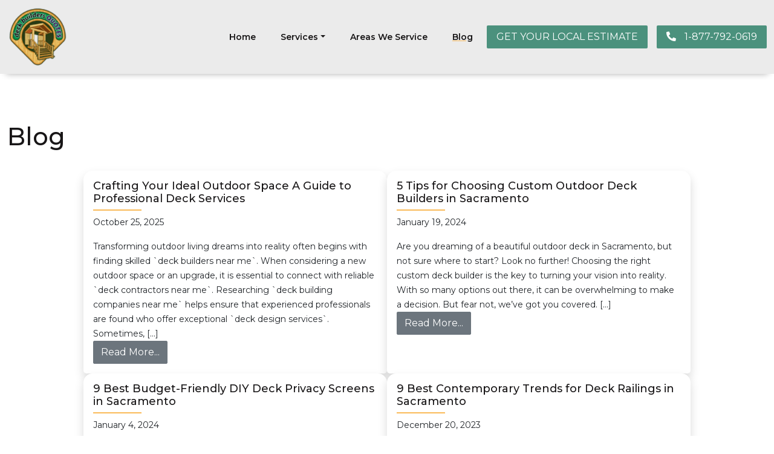

--- FILE ---
content_type: text/html; charset=UTF-8
request_url: https://www.deckbuilders-sacramento.com/blog/
body_size: 7961
content:
<!DOCTYPE html>
<html lang="en-US" prefix="og: https://ogp.me/ns#">

<head>
	<meta charset="UTF-8">
	<meta name="viewport" content="width=device-width, initial-scale=1, shrink-to-fit=no">
	<link rel="profile" href="http://gmpg.org/xfn/11">
	<link rel="stylesheet" href="https://cdnjs.cloudflare.com/ajax/libs/font-awesome/5.8.1/css/all.min.css">
		<style>img:is([sizes="auto" i], [sizes^="auto," i]) { contain-intrinsic-size: 3000px 1500px }</style>
	
<!-- Search Engine Optimization by Rank Math - https://rankmath.com/ -->
<title>Blog - Sacramento CA Deck Experts</title>
<meta name="robots" content="follow, index, max-snippet:-1, max-video-preview:-1, max-image-preview:large"/>
<link rel="canonical" href="https://www.deckbuilders-sacramento.com/blog/" />
<meta property="og:locale" content="en_US" />
<meta property="og:type" content="article" />
<meta property="og:title" content="Blog - Sacramento CA Deck Experts" />
<meta property="og:description" content="[...]&lt;p&gt;&lt;a class=&quot;btn btn-secondary understrap-read-more-link&quot; href=&quot;https://www.deckbuilders-sacramento.com/blog/&quot;&gt;Read More...&lt;span class=&quot;screen-reader-text&quot;&gt; from Blog&lt;/span&gt;&lt;/a&gt;&lt;/p&gt;" />
<meta property="og:url" content="https://www.deckbuilders-sacramento.com/blog/" />
<meta property="og:site_name" content="Sacramento CA Deck Experts" />
<meta property="og:updated_time" content="2024-09-25T15:31:57-07:00" />
<meta property="og:image" content="https://www.deckbuilders-sacramento.com/wp-content/uploads/2023/04/Deck-Screen-Porch-1024x732.jpg" />
<meta property="og:image:secure_url" content="https://www.deckbuilders-sacramento.com/wp-content/uploads/2023/04/Deck-Screen-Porch-1024x732.jpg" />
<meta property="og:image:width" content="640" />
<meta property="og:image:height" content="458" />
<meta property="og:image:alt" content="local pro deck installation experts." />
<meta property="og:image:type" content="image/jpeg" />
<meta property="article:published_time" content="2022-12-22T21:05:10-08:00" />
<meta property="article:modified_time" content="2024-09-25T15:31:57-07:00" />
<meta name="twitter:card" content="summary_large_image" />
<meta name="twitter:title" content="Blog - Sacramento CA Deck Experts" />
<meta name="twitter:description" content="[...]&lt;p&gt;&lt;a class=&quot;btn btn-secondary understrap-read-more-link&quot; href=&quot;https://www.deckbuilders-sacramento.com/blog/&quot;&gt;Read More...&lt;span class=&quot;screen-reader-text&quot;&gt; from Blog&lt;/span&gt;&lt;/a&gt;&lt;/p&gt;" />
<meta name="twitter:image" content="https://www.deckbuilders-sacramento.com/wp-content/uploads/2023/04/Deck-Screen-Porch-1024x732.jpg" />
<meta name="twitter:label1" content="Time to read" />
<meta name="twitter:data1" content="Less than a minute" />
<script type="application/ld+json" class="rank-math-schema">{"@context":"https://schema.org","@graph":[{"@type":["Person","Organization"],"@id":"https://www.deckbuilders-sacramento.com/#person","name":"Sacramento CA Deck Experts","logo":{"@type":"ImageObject","@id":"https://www.deckbuilders-sacramento.com/#logo","url":"https://www.deckbuilders-sacramento.com/wp-content/uploads/2023/08/cropped-Custom-Home-Builders-Logo-6-1.png","contentUrl":"https://www.deckbuilders-sacramento.com/wp-content/uploads/2023/08/cropped-Custom-Home-Builders-Logo-6-1.png","caption":"Sacramento CA Deck Experts","inLanguage":"en-US","width":"105","height":"96"},"image":{"@type":"ImageObject","@id":"https://www.deckbuilders-sacramento.com/#logo","url":"https://www.deckbuilders-sacramento.com/wp-content/uploads/2023/08/cropped-Custom-Home-Builders-Logo-6-1.png","contentUrl":"https://www.deckbuilders-sacramento.com/wp-content/uploads/2023/08/cropped-Custom-Home-Builders-Logo-6-1.png","caption":"Sacramento CA Deck Experts","inLanguage":"en-US","width":"105","height":"96"}},{"@type":"WebSite","@id":"https://www.deckbuilders-sacramento.com/#website","url":"https://www.deckbuilders-sacramento.com","name":"Sacramento CA Deck Experts","publisher":{"@id":"https://www.deckbuilders-sacramento.com/#person"},"inLanguage":"en-US"},{"@type":"ImageObject","@id":"https://www.deckbuilders-sacramento.com/wp-content/uploads/2023/04/Deck-Screen-Porch-scaled.jpg","url":"https://www.deckbuilders-sacramento.com/wp-content/uploads/2023/04/Deck-Screen-Porch-scaled.jpg","width":"2560","height":"1829","caption":"local pro deck installation experts.","inLanguage":"en-US"},{"@type":"WebPage","@id":"https://www.deckbuilders-sacramento.com/blog/#webpage","url":"https://www.deckbuilders-sacramento.com/blog/","name":"Blog - Sacramento CA Deck Experts","datePublished":"2022-12-22T21:05:10-08:00","dateModified":"2024-09-25T15:31:57-07:00","isPartOf":{"@id":"https://www.deckbuilders-sacramento.com/#website"},"primaryImageOfPage":{"@id":"https://www.deckbuilders-sacramento.com/wp-content/uploads/2023/04/Deck-Screen-Porch-scaled.jpg"},"inLanguage":"en-US"},{"@type":"Person","@id":"https://www.deckbuilders-sacramento.com/blog/#author","name":"sacramentodeck","image":{"@type":"ImageObject","@id":"https://secure.gravatar.com/avatar/e56abc69509f4fc8fa75aaa5ab2d5d4ae2f9b7850471af5f315af1885b04f1b4?s=96&amp;d=mm&amp;r=g","url":"https://secure.gravatar.com/avatar/e56abc69509f4fc8fa75aaa5ab2d5d4ae2f9b7850471af5f315af1885b04f1b4?s=96&amp;d=mm&amp;r=g","caption":"sacramentodeck","inLanguage":"en-US"}},{"@type":"Article","headline":"Blog - Sacramento CA Deck Experts","datePublished":"2022-12-22T21:05:10-08:00","dateModified":"2024-09-25T15:31:57-07:00","author":{"@id":"https://www.deckbuilders-sacramento.com/blog/#author","name":"sacramentodeck"},"publisher":{"@id":"https://www.deckbuilders-sacramento.com/#person"},"name":"Blog - Sacramento CA Deck Experts","@id":"https://www.deckbuilders-sacramento.com/blog/#richSnippet","isPartOf":{"@id":"https://www.deckbuilders-sacramento.com/blog/#webpage"},"image":{"@id":"https://www.deckbuilders-sacramento.com/wp-content/uploads/2023/04/Deck-Screen-Porch-scaled.jpg"},"inLanguage":"en-US","mainEntityOfPage":{"@id":"https://www.deckbuilders-sacramento.com/blog/#webpage"}}]}</script>
<!-- /Rank Math WordPress SEO plugin -->

<link rel="alternate" type="application/rss+xml" title="Sacramento CA Deck Experts &raquo; Feed" href="https://www.deckbuilders-sacramento.com/feed/" />
<link rel="alternate" type="application/rss+xml" title="Sacramento CA Deck Experts &raquo; Comments Feed" href="https://www.deckbuilders-sacramento.com/comments/feed/" />
<style id='classic-theme-styles-inline-css'>
/*! This file is auto-generated */
.wp-block-button__link{color:#fff;background-color:#32373c;border-radius:9999px;box-shadow:none;text-decoration:none;padding:calc(.667em + 2px) calc(1.333em + 2px);font-size:1.125em}.wp-block-file__button{background:#32373c;color:#fff;text-decoration:none}
</style>
<style id='global-styles-inline-css'>
:root{--wp--preset--aspect-ratio--square: 1;--wp--preset--aspect-ratio--4-3: 4/3;--wp--preset--aspect-ratio--3-4: 3/4;--wp--preset--aspect-ratio--3-2: 3/2;--wp--preset--aspect-ratio--2-3: 2/3;--wp--preset--aspect-ratio--16-9: 16/9;--wp--preset--aspect-ratio--9-16: 9/16;--wp--preset--color--black: #000000;--wp--preset--color--cyan-bluish-gray: #abb8c3;--wp--preset--color--white: #fff;--wp--preset--color--pale-pink: #f78da7;--wp--preset--color--vivid-red: #cf2e2e;--wp--preset--color--luminous-vivid-orange: #ff6900;--wp--preset--color--luminous-vivid-amber: #fcb900;--wp--preset--color--light-green-cyan: #7bdcb5;--wp--preset--color--vivid-green-cyan: #00d084;--wp--preset--color--pale-cyan-blue: #8ed1fc;--wp--preset--color--vivid-cyan-blue: #0693e3;--wp--preset--color--vivid-purple: #9b51e0;--wp--preset--color--blue: #0d6efd;--wp--preset--color--indigo: #6610f2;--wp--preset--color--purple: #5533ff;--wp--preset--color--pink: #d63384;--wp--preset--color--red: #dc3545;--wp--preset--color--orange: #fd7e14;--wp--preset--color--yellow: #ffc107;--wp--preset--color--green: #198754;--wp--preset--color--teal: #20c997;--wp--preset--color--cyan: #0dcaf0;--wp--preset--color--gray: #6c757d;--wp--preset--color--gray-dark: #343a40;--wp--preset--gradient--vivid-cyan-blue-to-vivid-purple: linear-gradient(135deg,rgba(6,147,227,1) 0%,rgb(155,81,224) 100%);--wp--preset--gradient--light-green-cyan-to-vivid-green-cyan: linear-gradient(135deg,rgb(122,220,180) 0%,rgb(0,208,130) 100%);--wp--preset--gradient--luminous-vivid-amber-to-luminous-vivid-orange: linear-gradient(135deg,rgba(252,185,0,1) 0%,rgba(255,105,0,1) 100%);--wp--preset--gradient--luminous-vivid-orange-to-vivid-red: linear-gradient(135deg,rgba(255,105,0,1) 0%,rgb(207,46,46) 100%);--wp--preset--gradient--very-light-gray-to-cyan-bluish-gray: linear-gradient(135deg,rgb(238,238,238) 0%,rgb(169,184,195) 100%);--wp--preset--gradient--cool-to-warm-spectrum: linear-gradient(135deg,rgb(74,234,220) 0%,rgb(151,120,209) 20%,rgb(207,42,186) 40%,rgb(238,44,130) 60%,rgb(251,105,98) 80%,rgb(254,248,76) 100%);--wp--preset--gradient--blush-light-purple: linear-gradient(135deg,rgb(255,206,236) 0%,rgb(152,150,240) 100%);--wp--preset--gradient--blush-bordeaux: linear-gradient(135deg,rgb(254,205,165) 0%,rgb(254,45,45) 50%,rgb(107,0,62) 100%);--wp--preset--gradient--luminous-dusk: linear-gradient(135deg,rgb(255,203,112) 0%,rgb(199,81,192) 50%,rgb(65,88,208) 100%);--wp--preset--gradient--pale-ocean: linear-gradient(135deg,rgb(255,245,203) 0%,rgb(182,227,212) 50%,rgb(51,167,181) 100%);--wp--preset--gradient--electric-grass: linear-gradient(135deg,rgb(202,248,128) 0%,rgb(113,206,126) 100%);--wp--preset--gradient--midnight: linear-gradient(135deg,rgb(2,3,129) 0%,rgb(40,116,252) 100%);--wp--preset--font-size--small: 13px;--wp--preset--font-size--medium: 20px;--wp--preset--font-size--large: 36px;--wp--preset--font-size--x-large: 42px;--wp--preset--spacing--20: 0.44rem;--wp--preset--spacing--30: 0.67rem;--wp--preset--spacing--40: 1rem;--wp--preset--spacing--50: 1.5rem;--wp--preset--spacing--60: 2.25rem;--wp--preset--spacing--70: 3.38rem;--wp--preset--spacing--80: 5.06rem;--wp--preset--shadow--natural: 6px 6px 9px rgba(0, 0, 0, 0.2);--wp--preset--shadow--deep: 12px 12px 50px rgba(0, 0, 0, 0.4);--wp--preset--shadow--sharp: 6px 6px 0px rgba(0, 0, 0, 0.2);--wp--preset--shadow--outlined: 6px 6px 0px -3px rgba(255, 255, 255, 1), 6px 6px rgba(0, 0, 0, 1);--wp--preset--shadow--crisp: 6px 6px 0px rgba(0, 0, 0, 1);}:where(.is-layout-flex){gap: 0.5em;}:where(.is-layout-grid){gap: 0.5em;}body .is-layout-flex{display: flex;}.is-layout-flex{flex-wrap: wrap;align-items: center;}.is-layout-flex > :is(*, div){margin: 0;}body .is-layout-grid{display: grid;}.is-layout-grid > :is(*, div){margin: 0;}:where(.wp-block-columns.is-layout-flex){gap: 2em;}:where(.wp-block-columns.is-layout-grid){gap: 2em;}:where(.wp-block-post-template.is-layout-flex){gap: 1.25em;}:where(.wp-block-post-template.is-layout-grid){gap: 1.25em;}.has-black-color{color: var(--wp--preset--color--black) !important;}.has-cyan-bluish-gray-color{color: var(--wp--preset--color--cyan-bluish-gray) !important;}.has-white-color{color: var(--wp--preset--color--white) !important;}.has-pale-pink-color{color: var(--wp--preset--color--pale-pink) !important;}.has-vivid-red-color{color: var(--wp--preset--color--vivid-red) !important;}.has-luminous-vivid-orange-color{color: var(--wp--preset--color--luminous-vivid-orange) !important;}.has-luminous-vivid-amber-color{color: var(--wp--preset--color--luminous-vivid-amber) !important;}.has-light-green-cyan-color{color: var(--wp--preset--color--light-green-cyan) !important;}.has-vivid-green-cyan-color{color: var(--wp--preset--color--vivid-green-cyan) !important;}.has-pale-cyan-blue-color{color: var(--wp--preset--color--pale-cyan-blue) !important;}.has-vivid-cyan-blue-color{color: var(--wp--preset--color--vivid-cyan-blue) !important;}.has-vivid-purple-color{color: var(--wp--preset--color--vivid-purple) !important;}.has-black-background-color{background-color: var(--wp--preset--color--black) !important;}.has-cyan-bluish-gray-background-color{background-color: var(--wp--preset--color--cyan-bluish-gray) !important;}.has-white-background-color{background-color: var(--wp--preset--color--white) !important;}.has-pale-pink-background-color{background-color: var(--wp--preset--color--pale-pink) !important;}.has-vivid-red-background-color{background-color: var(--wp--preset--color--vivid-red) !important;}.has-luminous-vivid-orange-background-color{background-color: var(--wp--preset--color--luminous-vivid-orange) !important;}.has-luminous-vivid-amber-background-color{background-color: var(--wp--preset--color--luminous-vivid-amber) !important;}.has-light-green-cyan-background-color{background-color: var(--wp--preset--color--light-green-cyan) !important;}.has-vivid-green-cyan-background-color{background-color: var(--wp--preset--color--vivid-green-cyan) !important;}.has-pale-cyan-blue-background-color{background-color: var(--wp--preset--color--pale-cyan-blue) !important;}.has-vivid-cyan-blue-background-color{background-color: var(--wp--preset--color--vivid-cyan-blue) !important;}.has-vivid-purple-background-color{background-color: var(--wp--preset--color--vivid-purple) !important;}.has-black-border-color{border-color: var(--wp--preset--color--black) !important;}.has-cyan-bluish-gray-border-color{border-color: var(--wp--preset--color--cyan-bluish-gray) !important;}.has-white-border-color{border-color: var(--wp--preset--color--white) !important;}.has-pale-pink-border-color{border-color: var(--wp--preset--color--pale-pink) !important;}.has-vivid-red-border-color{border-color: var(--wp--preset--color--vivid-red) !important;}.has-luminous-vivid-orange-border-color{border-color: var(--wp--preset--color--luminous-vivid-orange) !important;}.has-luminous-vivid-amber-border-color{border-color: var(--wp--preset--color--luminous-vivid-amber) !important;}.has-light-green-cyan-border-color{border-color: var(--wp--preset--color--light-green-cyan) !important;}.has-vivid-green-cyan-border-color{border-color: var(--wp--preset--color--vivid-green-cyan) !important;}.has-pale-cyan-blue-border-color{border-color: var(--wp--preset--color--pale-cyan-blue) !important;}.has-vivid-cyan-blue-border-color{border-color: var(--wp--preset--color--vivid-cyan-blue) !important;}.has-vivid-purple-border-color{border-color: var(--wp--preset--color--vivid-purple) !important;}.has-vivid-cyan-blue-to-vivid-purple-gradient-background{background: var(--wp--preset--gradient--vivid-cyan-blue-to-vivid-purple) !important;}.has-light-green-cyan-to-vivid-green-cyan-gradient-background{background: var(--wp--preset--gradient--light-green-cyan-to-vivid-green-cyan) !important;}.has-luminous-vivid-amber-to-luminous-vivid-orange-gradient-background{background: var(--wp--preset--gradient--luminous-vivid-amber-to-luminous-vivid-orange) !important;}.has-luminous-vivid-orange-to-vivid-red-gradient-background{background: var(--wp--preset--gradient--luminous-vivid-orange-to-vivid-red) !important;}.has-very-light-gray-to-cyan-bluish-gray-gradient-background{background: var(--wp--preset--gradient--very-light-gray-to-cyan-bluish-gray) !important;}.has-cool-to-warm-spectrum-gradient-background{background: var(--wp--preset--gradient--cool-to-warm-spectrum) !important;}.has-blush-light-purple-gradient-background{background: var(--wp--preset--gradient--blush-light-purple) !important;}.has-blush-bordeaux-gradient-background{background: var(--wp--preset--gradient--blush-bordeaux) !important;}.has-luminous-dusk-gradient-background{background: var(--wp--preset--gradient--luminous-dusk) !important;}.has-pale-ocean-gradient-background{background: var(--wp--preset--gradient--pale-ocean) !important;}.has-electric-grass-gradient-background{background: var(--wp--preset--gradient--electric-grass) !important;}.has-midnight-gradient-background{background: var(--wp--preset--gradient--midnight) !important;}.has-small-font-size{font-size: var(--wp--preset--font-size--small) !important;}.has-medium-font-size{font-size: var(--wp--preset--font-size--medium) !important;}.has-large-font-size{font-size: var(--wp--preset--font-size--large) !important;}.has-x-large-font-size{font-size: var(--wp--preset--font-size--x-large) !important;}
:where(.wp-block-post-template.is-layout-flex){gap: 1.25em;}:where(.wp-block-post-template.is-layout-grid){gap: 1.25em;}
:where(.wp-block-columns.is-layout-flex){gap: 2em;}:where(.wp-block-columns.is-layout-grid){gap: 2em;}
:root :where(.wp-block-pullquote){font-size: 1.5em;line-height: 1.6;}
</style>
<link rel='stylesheet' id='wpo_min-header-0-css' href='https://www.deckbuilders-sacramento.com/wp-content/cache/wpo-minify/1758126346/assets/wpo-minify-header-df161e59.min.css' media='all' />
<script src="https://www.deckbuilders-sacramento.com/wp-content/cache/wpo-minify/1758126346/assets/wpo-minify-header-7c0f0e4e.min.js" id="wpo_min-header-0-js"></script>
<link rel="https://api.w.org/" href="https://www.deckbuilders-sacramento.com/wp-json/" /><link rel="alternate" title="JSON" type="application/json" href="https://www.deckbuilders-sacramento.com/wp-json/wp/v2/pages/749" /><link rel="EditURI" type="application/rsd+xml" title="RSD" href="https://www.deckbuilders-sacramento.com/xmlrpc.php?rsd" />
<meta name="generator" content="WordPress 6.8.3" />
<link rel='shortlink' href='https://www.deckbuilders-sacramento.com/?p=749' />
<link rel="alternate" title="oEmbed (JSON)" type="application/json+oembed" href="https://www.deckbuilders-sacramento.com/wp-json/oembed/1.0/embed?url=https%3A%2F%2Fwww.deckbuilders-sacramento.com%2Fblog%2F" />
<link rel="alternate" title="oEmbed (XML)" type="text/xml+oembed" href="https://www.deckbuilders-sacramento.com/wp-json/oembed/1.0/embed?url=https%3A%2F%2Fwww.deckbuilders-sacramento.com%2Fblog%2F&#038;format=xml" />
<meta name="mobile-web-app-capable" content="yes">
<meta name="apple-mobile-web-app-capable" content="yes">
<meta name="apple-mobile-web-app-title" content="Sacramento CA Deck Experts - ">
<link rel="icon" href="https://www.deckbuilders-sacramento.com/wp-content/uploads/2023/08/cropped-deck-favicon-150x150.png" sizes="32x32" />
<link rel="icon" href="https://www.deckbuilders-sacramento.com/wp-content/uploads/2023/08/cropped-deck-favicon-300x300.png" sizes="192x192" />
<link rel="apple-touch-icon" href="https://www.deckbuilders-sacramento.com/wp-content/uploads/2023/08/cropped-deck-favicon-300x300.png" />
<meta name="msapplication-TileImage" content="https://www.deckbuilders-sacramento.com/wp-content/uploads/2023/08/cropped-deck-favicon-300x300.png" />
		<style id="wp-custom-css">
			header#wrapper-navbar img {
	max-width: 200px;
}

footer.main-footer img {
	max-width: 150px;
}
header#wrapper-navbar .theme-logo p {
	display: none;
}		</style>
			<script src=//b-js.ringba.com/CA750346ef2b3d4037b63c94a0fbf276da async></script>	</head>

<body class="wp-singular page-template page-template-category page-template-category-php page page-id-749 wp-custom-logo wp-embed-responsive wp-theme-understrap understrap-no-sidebar" itemscope itemtype="http://schema.org/WebSite">
	<script>
const anchorTags=document.getElementsByTagName("a"),telAnchorTags=Array.from(anchorTags).filter(t=>t.href.startsWith("tel:"));telAnchorTags.forEach(t=>{let e=t.getAttribute("href").split("-").join("");t.setAttribute("href",e)}); </script>

<!-- Google Tag Manager (noscript) -->
<noscript><iframe src="https://www.googletagmanager.com/ns.html?id=GTM-KM464QH"
height="0" width="0" style="display:none;visibility:hidden"></iframe></noscript>
<!-- End Google Tag Manager (noscript) --><script>
document.addEventListener("DOMContentLoaded", function() {
    const lazyloadElements = document.querySelectorAll(".lazyload");
    lazyloadElements.forEach(element => {
        const bgImage = element.getAttribute("data-bg");
        if (bgImage) {
            element.style.setProperty("--bg-image", bgImage);
        }
    });
});
</script>
		<div class="site" id="page">

		<!-- ******************* The Navbar Area ******************* -->
		<header id="wrapper-navbar">

			<a class="skip-link sr-only sr-only-focusable" href="#content">Skip to content</a>

			
<nav id="main-nav" class="navbar navbar-expand-md navbar-dark " aria-labelledby="main-nav-label">

	<p id="main-nav-label" class="screen-reader-text">
		Main Navigation	</p>


	<div class="container">

		<!-- Your site title as branding in the menu -->
		<div class="d-flex flex-column theme-logo"><a href="https://www.deckbuilders-sacramento.com/" class="navbar-brand custom-logo-link" rel="home"><img width="105" height="96" src="https://www.deckbuilders-sacramento.com/wp-content/uploads/2023/08/cropped-Custom-Home-Builders-Logo-6-1.png" class="img-fluid" alt="get deck building quotes now" decoding="async" /></a><p><a href="https://www.deckbuilders-sacramento.com">Sacramento CA Deck Experts</a></p> </div>		<!-- end custom logo -->

		<button class="navbar-toggler" type="button" data-bs-toggle="collapse" data-bs-target="#navbarNavDropdown" aria-controls="navbarNavDropdown" aria-expanded="false" aria-label="Toggle navigation">
			<span class="navbar-toggler-icon"></span>
		</button>

		<!-- The WordPress Menu goes here -->
		<div id="navbarNavDropdown" class="collapse navbar-collapse"><ul id="main-menu" class="navbar-nav ms-auto"><li itemscope="itemscope" itemtype="https://www.schema.org/SiteNavigationElement" id="menu-item-1509" class="menu-item menu-item-type-custom menu-item-object-custom menu-item-home menu-item-1509 nav-item"><a title="Home" href="https://www.deckbuilders-sacramento.com/" class="nav-link">Home</a></li>
<li itemscope="itemscope" itemtype="https://www.schema.org/SiteNavigationElement" id="menu-item-1548" class="menu-item menu-item-type-custom menu-item-object-custom menu-item-has-children dropdown menu-item-1548 nav-item"><a title="Services" href="#" data-toggle="dropdown" data-bs-toggle="dropdown" aria-haspopup="true" aria-expanded="false" class="dropdown-toggle nav-link" id="menu-item-dropdown-1548">Services</a>
<ul class="dropdown-menu" aria-labelledby="menu-item-dropdown-1548" >
	<li itemscope="itemscope" itemtype="https://www.schema.org/SiteNavigationElement" id="menu-item-1590" class="menu-item menu-item-type-post_type menu-item-object-page menu-item-1590 nav-item"><a title="Professional Custom Deck Services in Sacramento" href="https://www.deckbuilders-sacramento.com/deck-installation/" class="dropdown-item">Professional Custom Deck Services in Sacramento</a></li>
	<li itemscope="itemscope" itemtype="https://www.schema.org/SiteNavigationElement" id="menu-item-1591" class="menu-item menu-item-type-post_type menu-item-object-page menu-item-1591 nav-item"><a title="Deck Repair and Maintenance" href="https://www.deckbuilders-sacramento.com/deck-repair-and-maintenance/" class="dropdown-item">Deck Repair and Maintenance</a></li>
	<li itemscope="itemscope" itemtype="https://www.schema.org/SiteNavigationElement" id="menu-item-1592" class="menu-item menu-item-type-post_type menu-item-object-page menu-item-1592 nav-item"><a title="Pool Deck Installation and Repair in Sacramento" href="https://www.deckbuilders-sacramento.com/pool-deck-installation-and-repair/" class="dropdown-item">Pool Deck Installation and Repair in Sacramento</a></li>
	<li itemscope="itemscope" itemtype="https://www.schema.org/SiteNavigationElement" id="menu-item-1593" class="menu-item menu-item-type-post_type menu-item-object-page menu-item-1593 nav-item"><a title="Deck Staining Services in Sacramento" href="https://www.deckbuilders-sacramento.com/deck-staining-services/" class="dropdown-item">Deck Staining Services in Sacramento</a></li>
	<li itemscope="itemscope" itemtype="https://www.schema.org/SiteNavigationElement" id="menu-item-1594" class="menu-item menu-item-type-post_type menu-item-object-page menu-item-1594 nav-item"><a title="Deck Waterproofing Services in Sacramento" href="https://www.deckbuilders-sacramento.com/deck-waterproofing-services/" class="dropdown-item">Deck Waterproofing Services in Sacramento</a></li>
	<li itemscope="itemscope" itemtype="https://www.schema.org/SiteNavigationElement" id="menu-item-1595" class="menu-item menu-item-type-post_type menu-item-object-page menu-item-1595 nav-item"><a title="Deck Cleaning" href="https://www.deckbuilders-sacramento.com/deck-cleaning/" class="dropdown-item">Deck Cleaning</a></li>
</ul>
</li>
<li itemscope="itemscope" itemtype="https://www.schema.org/SiteNavigationElement" id="menu-item-1543" class="menu-item menu-item-type-custom menu-item-object-custom menu-item-1543 nav-item"><a title="Areas We Service" href="#" class="nav-link">Areas We Service</a></li>
<li itemscope="itemscope" itemtype="https://www.schema.org/SiteNavigationElement" id="menu-item-1607" class="menu-item menu-item-type-post_type menu-item-object-page current-menu-item page_item page-item-749 current_page_item active menu-item-1607 nav-item"><a title="Blog" href="https://www.deckbuilders-sacramento.com/blog/" class="nav-link" aria-current="page">Blog</a></li>
<a href="https://www.deckbuilders-sacramento.com/contact-us/" class="btn btn-hover-blue primary-bg-color text-white btn-color">GET YOUR LOCAL ESTIMATE</a><a href="tel:90414000" class="btn btn-hover-blue primary-bg-color text-white btn-color"><i class="fas fa-phone flip"></i>90-414-000-8117</a></ul></div>
	</div><!-- .container(-fluid) -->

</nav><!-- .site-navigation -->
		</header><!-- #wrapper-navbar end -->
<section class="light-bg-color">
    <div class="container py-50 justify-content-center align-item-center">
        <!-- ---row--- -->
        <h1 class="entry-title pb-4">
            Blog        </h1>
        <div class="row row-cols-3 gap-4 justify-content-xxl-start justify-content-center mx-auto my-auto px-auto py-auto">
                                                <div class="col-xxl-4 col-w my-0 py-0 px-0 col-round shadow">
                                                <div class="experience-text">
                            <div class="ps-3 pe-3">
                                <h3 class="experience-btn bg-white yellow-line-l">
                                    Crafting Your Ideal Outdoor Space A Guide to Professional Deck Services                                </h3>
                                <div><span class="yellow-l ms-0"></span></div>
                                <div class="sub-headings">
                                    <span>October 25, 2025</span>
                                </div>
                                <div class="experience-text">
                                    <div class="mt-3">
                                       Transforming outdoor living dreams into reality often begins with finding skilled `deck builders near me`. When considering a new outdoor space or an upgrade, it is essential to connect with reliable `deck contractors near me`. Researching `deck building companies near me` helps ensure that experienced professionals are found who offer exceptional `deck design services`. Sometimes, [...]<p><a class="btn btn-secondary understrap-read-more-link" href="https://www.deckbuilders-sacramento.com/blog/crafting-your-ideal-outdoor-space-a-guide-to-professional-deck-services/">Read More...<span class="screen-reader-text"> from Crafting Your Ideal Outdoor Space A Guide to Professional Deck Services</span></a></p>                                    </div>
                                </div>

                            </div>
                        </div>
                    </div>
                                    <div class="col-xxl-4 col-w my-0 py-0 px-0 col-round shadow">
                                                <div class="experience-text">
                            <div class="ps-3 pe-3">
                                <h3 class="experience-btn bg-white yellow-line-l">
                                    5 Tips for Choosing Custom Outdoor Deck Builders in Sacramento                                </h3>
                                <div><span class="yellow-l ms-0"></span></div>
                                <div class="sub-headings">
                                    <span>January 19, 2024</span>
                                </div>
                                <div class="experience-text">
                                    <div class="mt-3">
                                       Are you dreaming of a beautiful outdoor deck in Sacramento, but not sure where to start? Look no further! Choosing the right custom deck builder is the key to turning your vision into reality. With so many options out there, it can be overwhelming to make a decision. But fear not, we’ve got you covered. [...]<p><a class="btn btn-secondary understrap-read-more-link" href="https://www.deckbuilders-sacramento.com/blog/5-tips-for-choosing-custom-outdoor-deck-builders-in-sacramento/">Read More...<span class="screen-reader-text"> from 5 Tips for Choosing Custom Outdoor Deck Builders in Sacramento</span></a></p>                                    </div>
                                </div>

                            </div>
                        </div>
                    </div>
                                    <div class="col-xxl-4 col-w my-0 py-0 px-0 col-round shadow">
                                                <div class="experience-text">
                            <div class="ps-3 pe-3">
                                <h3 class="experience-btn bg-white yellow-line-l">
                                    9 Best Budget-Friendly DIY Deck Privacy Screens in Sacramento                                </h3>
                                <div><span class="yellow-l ms-0"></span></div>
                                <div class="sub-headings">
                                    <span>January 4, 2024</span>
                                </div>
                                <div class="experience-text">
                                    <div class="mt-3">
                                       Looking to transform your deck into a private oasis? Look no further! In this guide, we&#8217;ve compiled the 9 best budget-friendly DIY deck privacy screens in Sacramento, guaranteed to give you the seclusion you desire. Like a shield against prying eyes, these screens will create a cozy retreat where you can relax and unwind. Whether [...]<p><a class="btn btn-secondary understrap-read-more-link" href="https://www.deckbuilders-sacramento.com/blog/9-best-budget-friendly-diy-deck-privacy-screens-in-sacramento/">Read More...<span class="screen-reader-text"> from 9 Best Budget-Friendly DIY Deck Privacy Screens in Sacramento</span></a></p>                                    </div>
                                </div>

                            </div>
                        </div>
                    </div>
                                    <div class="col-xxl-4 col-w my-0 py-0 px-0 col-round shadow">
                                                <div class="experience-text">
                            <div class="ps-3 pe-3">
                                <h3 class="experience-btn bg-white yellow-line-l">
                                    9 Best Contemporary Trends for Deck Railings in Sacramento                                </h3>
                                <div><span class="yellow-l ms-0"></span></div>
                                <div class="sub-headings">
                                    <span>December 20, 2023</span>
                                </div>
                                <div class="experience-text">
                                    <div class="mt-3">
                                       Looking to upgrade your deck railing in Sacramento? You&#8217;re not alone! Did you know that a whopping 90% of homeowners in the area are opting for contemporary railing designs? In this article, we&#8217;ll explore the 9 best trends that are dominating the deck railing scene right now. From sleek and minimalist metal railings to elegant [...]<p><a class="btn btn-secondary understrap-read-more-link" href="https://www.deckbuilders-sacramento.com/blog/9-best-contemporary-trends-for-deck-railings-in-sacramento/">Read More...<span class="screen-reader-text"> from 9 Best Contemporary Trends for Deck Railings in Sacramento</span></a></p>                                    </div>
                                </div>

                            </div>
                        </div>
                    </div>
                                    </div>
        <!-- ---End-row--- -->
    </div>
</section>



<!-- ---Start-Footer--- -->
<footer class="main-footer">
        <div class="container all-padding">
                <div class="row justify-content-lg-center justify-content-md-center">
                        <div class="col-xl-3 col-lg-10 col-md-10 col-12 text-xl-start text-center">
                                <a href="https://www.deckbuilders-sacramento.com"> <img src="https://www.deckbuilders-sacramento.com/wp-content/uploads/2023/08/cropped-Custom-Home-Builders-Logo-6-1.png" width="250" height="71" alt="Mold logo"></a>
                                <p class="footer-text">
                                    Sacramento CA Deck Experts<br>Proudly serving the Sacramento, California area!                                </p>
                                <a href="tel:90414000" class="btn btn-hover-blue primary-bg-color text-white mt-2 mb-4 cfs-12 btn-color"><i class="fas fa-phone flip"></i> 90-414-000-8117</a>
                                <div class="social-icon text-lg-center">
                                                                                                                                                                                                </div>
                        </div>
                        <div class="col-xl-3 col-lg-4 col-md-12 text-xl-start text-center mt-xl-0 mt-4">
                                <aside id="nav_menu-4" class="widget widget_nav_menu"><h3 class="widget-title">Quick Links</h3><div class="menu-footer-quick-links-container"><ul id="menu-footer-quick-links" class="menu"><li id="menu-item-1506" class="menu-item menu-item-type-custom menu-item-object-custom menu-item-home menu-item-1506"><a href="https://www.deckbuilders-sacramento.com/">Home</a></li>
<li id="menu-item-1507" class="menu-item menu-item-type-custom menu-item-object-custom menu-item-1507"><a href="https://www.deckbuilders-sacramento.com/contact-us">Contact</a></li>
<li id="menu-item-1608" class="menu-item menu-item-type-post_type menu-item-object-page current-menu-item page_item page-item-749 current_page_item menu-item-1608"><a href="https://www.deckbuilders-sacramento.com/blog/" aria-current="page">Blog</a></li>
<li id="menu-item-1508" class="menu-item menu-item-type-custom menu-item-object-custom menu-item-1508"><a href="https://www.deckbuilders-sacramento.com/sitemap">Sitemap</a></li>
</ul></div></aside>                        </div>
                        <div class="col-xl-3 col-lg-4 col-md-12 text-xl-start text-center mt-xl-0 mt-4">
                                <aside id="nav_menu-3" class="widget widget_nav_menu"><h3 class="widget-title">Services</h3></aside>                        </div>
                        <div class="col-xl-3 col-lg-10 col-md-10 col-12 justify-content-md-center text-md-center justify-content-lg-center text-xl-start text-center mt-xl-0 mt-4">
                                <h3 class="footer-header text-lg-center">Maps Location</h3>
                                                                        <iframe id="footer-map" class="mt-xl-0 mt-3" src="https://maps.google.com/maps?q=Sacramento+California&output=embed&zoom=12" width="100%" height="200" style="border:0;" allowfullscreen="" loading="lazy" referrerpolicy="no-referrer-when-downgrade"></iframe>
                                                        </div>

                </div>
                <div class="row bottom-content-sec">
                    <div class="col-md-12">
                        <p class="notice">This site is a free referral service to assist homeowners in connecting with local service contractors. All contractors are independent and this site does not warrant or guarantee any work performed. It is theresponsibility of the homeowner to verify that the hired contractor furnishes the necessary license and insurance required for the work being performed. Some reviews listed either on this website or on 3rd party listings are paid reviews. All persons depicted in a photo or video are actors or models and not contractors listed on this site.</p>
                    </div>
                        <div class="col-md-6">
                                <div class="content-links justify-content-start">
                                        <div class="content-box">
                                                                                        </div>
                                        <div class="content-box">
                                                                                                        <a href='https://www.deckbuilders-sacramento.com/privacy-policy/'>Privacy Policy</a>
                                                                                        </div>
                                        <div class="content-box">
                                                                                                        <a href='https://www.deckbuilders-sacramento.com/terms-of-service/'>Terms Of Service</a>
                                                                                        </div>
                                </div>
                        </div>
                </div>
        </div>
</footer>
<!-- ---End-Footer--- -->
</div><!-- #page we need this extra closing tag here -->

<script type="speculationrules">
{"prefetch":[{"source":"document","where":{"and":[{"href_matches":"\/*"},{"not":{"href_matches":["\/wp-*.php","\/wp-admin\/*","\/wp-content\/uploads\/*","\/wp-content\/*","\/wp-content\/plugins\/*","\/wp-content\/themes\/understrap\/*","\/*\\?(.+)"]}},{"not":{"selector_matches":"a[rel~=\"nofollow\"]"}},{"not":{"selector_matches":".no-prefetch, .no-prefetch a"}}]},"eagerness":"conservative"}]}
</script>
<script src="https://www.deckbuilders-sacramento.com/wp-content/cache/wpo-minify/1758126346/assets/wpo-minify-footer-9d82098d.min.js" id="wpo_min-footer-0-js"></script>
</body>

</html>


--- FILE ---
content_type: text/html; charset=utf-8
request_url: https://b-js.ringba.com/CA750346ef2b3d4037b63c94a0fbf276da
body_size: 51405
content:
(function(window){window.ringba_known_numbers = [{"int":"+904140008015","loc":"(0414) 000 80 15","jstag":"JS699a8e8bc05d4332b798dbe4fabf6afa","replaceWithInt":null,"replaceWithLoc":null,"replaceLeftToRight":false},{"int":"+904140008076","loc":"(0414) 000 80 76","jstag":"JSd216adc0e57048378d2e6ede4d4d9043","replaceWithInt":null,"replaceWithLoc":null,"replaceLeftToRight":false},{"int":"+904140008097","loc":"(0414) 000 80 97","jstag":"JSf60287e9dc4c495588ed64ee164e44d8","replaceWithInt":null,"replaceWithLoc":null,"replaceLeftToRight":false},{"int":"+904140008049","loc":"(0414) 000 80 49","jstag":"JS29b186583a284910b6b913b2d09c51ed","replaceWithInt":null,"replaceWithLoc":null,"replaceLeftToRight":false},{"int":"+904140008092","loc":"(0414) 000 80 92","jstag":"JS4b8814614bb0424ebfe6ff07779e4167","replaceWithInt":null,"replaceWithLoc":null,"replaceLeftToRight":false},{"int":"+904140008090","loc":"(0414) 000 80 90","jstag":"JSff456be3043e4cb1a2570b98bf984e2b","replaceWithInt":null,"replaceWithLoc":null,"replaceLeftToRight":false},{"int":"+904140008085","loc":"(0414) 000 80 85","jstag":"JS1553f7c9f5f143b9bd6a293ea3cfeeaa","replaceWithInt":null,"replaceWithLoc":null,"replaceLeftToRight":false},{"int":"+904140008104","loc":"(0414) 000 81 04","jstag":"JScdc6fda8d17f4edcb7e5521b99978a27","replaceWithInt":null,"replaceWithLoc":null,"replaceLeftToRight":false},{"int":"+904140008150","loc":"(0414) 000 81 50","jstag":"JSfca9c2e0f02a4496bc0428fb18ab3527","replaceWithInt":null,"replaceWithLoc":null,"replaceLeftToRight":false},{"int":"+904140008135","loc":"(0414) 000 81 35","jstag":"JSfcd7f321441b4d1993b0f5e39c103b81","replaceWithInt":null,"replaceWithLoc":null,"replaceLeftToRight":false},{"int":"+904140008016","loc":"(0414) 000 80 16","jstag":"JS771bb75381ec4837a2145056eab64d6a","replaceWithInt":null,"replaceWithLoc":null,"replaceLeftToRight":false},{"int":"+904140008087","loc":"(0414) 000 80 87","jstag":"JS51134435eca74949a8b8712c5c786c09","replaceWithInt":null,"replaceWithLoc":null,"replaceLeftToRight":false},{"int":"+904140008005","loc":"(0414) 000 80 05","jstag":"JS3fe47168af18405d98488146af558570","replaceWithInt":null,"replaceWithLoc":null,"replaceLeftToRight":false},{"int":"+904140007997","loc":"(0414) 000 79 97","jstag":"JSe3a7469f3004402593fbd7207d1a8e55","replaceWithInt":null,"replaceWithLoc":null,"replaceLeftToRight":false},{"int":"+904140008155","loc":"(0414) 000 81 55","jstag":"JSd332a563cdb948cbb39865587709db55","replaceWithInt":null,"replaceWithLoc":null,"replaceLeftToRight":false},{"int":"+904140008113","loc":"(0414) 000 81 13","jstag":"JS5181b0bb95b64ab8b4ffbd3dcc8ec0c6","replaceWithInt":null,"replaceWithLoc":null,"replaceLeftToRight":false},{"int":"+904140008134","loc":"(0414) 000 81 34","jstag":"JS6293a8bb0ded4379bbb3d4e74f7e678a","replaceWithInt":null,"replaceWithLoc":null,"replaceLeftToRight":false},{"int":"+904140008101","loc":"(0414) 000 81 01","jstag":"JS5c199ee759a9421fa37abc6e7d5fdbbd","replaceWithInt":null,"replaceWithLoc":null,"replaceLeftToRight":false},{"int":"+904140007990","loc":"(0414) 000 79 90","jstag":"JSe05606e37bf94acc8cdd769b8a4fa641","replaceWithInt":null,"replaceWithLoc":null,"replaceLeftToRight":false},{"int":"+904140008156","loc":"(0414) 000 81 56","jstag":"JS03c07de2521542dba208bffa12ef7595","replaceWithInt":null,"replaceWithLoc":null,"replaceLeftToRight":false},{"int":"+904140008028","loc":"(0414) 000 80 28","jstag":"JS784fffe3d2504042ba2920e6b462894b","replaceWithInt":null,"replaceWithLoc":null,"replaceLeftToRight":false},{"int":"+904140008017","loc":"(0414) 000 80 17","jstag":"JS24bfeee4fb904994b36f65d65adb759e","replaceWithInt":null,"replaceWithLoc":null,"replaceLeftToRight":false},{"int":"+904140007977","loc":"(0414) 000 79 77","jstag":"JS4597acebc5664fe781c20379057fd8a9","replaceWithInt":null,"replaceWithLoc":null,"replaceLeftToRight":false},{"int":"+904140008000","loc":"(0414) 000 80 00","jstag":"JS2683e4f21a5744c799b5fcbbcebedad8","replaceWithInt":null,"replaceWithLoc":null,"replaceLeftToRight":false},{"int":"+904140008159","loc":"(0414) 000 81 59","jstag":"JS0eb879c210ac4c9291c1fb226172404b","replaceWithInt":null,"replaceWithLoc":null,"replaceLeftToRight":false},{"int":"+904140008161","loc":"(0414) 000 81 61","jstag":"JS0a9ee86c4f234d43825da218f951df76","replaceWithInt":null,"replaceWithLoc":null,"replaceLeftToRight":false},{"int":"+904140008130","loc":"(0414) 000 81 30","jstag":"JS100cf33a2bd84441b4c033f829cf49e4","replaceWithInt":null,"replaceWithLoc":null,"replaceLeftToRight":false},{"int":"+904140008095","loc":"(0414) 000 80 95","jstag":"JS4349f1f64b4f40ba896a5f2344e82499","replaceWithInt":null,"replaceWithLoc":null,"replaceLeftToRight":false},{"int":"+904140008157","loc":"(0414) 000 81 57","jstag":"JS2fbd880872a747d680198e02ad96987f","replaceWithInt":null,"replaceWithLoc":null,"replaceLeftToRight":false},{"int":"+904140008142","loc":"(0414) 000 81 42","jstag":"JS2ff83042fe324c08b691b80357198a37","replaceWithInt":null,"replaceWithLoc":null,"replaceLeftToRight":false},{"int":"+904140008022","loc":"(0414) 000 80 22","jstag":"JS1d5ebf7345a94bf3b8e4a9572f625cf5","replaceWithInt":null,"replaceWithLoc":null,"replaceLeftToRight":false},{"int":"+904140008010","loc":"(0414) 000 80 10","jstag":"JS6c746f14c977470d81df5281b04330eb","replaceWithInt":null,"replaceWithLoc":null,"replaceLeftToRight":false},{"int":"+904140008139","loc":"(0414) 000 81 39","jstag":"JS16ba69ea61724d71b417e858a5f90be7","replaceWithInt":null,"replaceWithLoc":null,"replaceLeftToRight":false},{"int":"+904140008131","loc":"(0414) 000 81 31","jstag":"JSb30a5583163c40f1841b5a7ebf621c25","replaceWithInt":null,"replaceWithLoc":null,"replaceLeftToRight":false},{"int":"+904140008019","loc":"(0414) 000 80 19","jstag":"JSa95d79f8eb1848f7a883f4978ce45d30","replaceWithInt":null,"replaceWithLoc":null,"replaceLeftToRight":false},{"int":"+904140008039","loc":"(0414) 000 80 39","jstag":"JS7e0cd7b3f888456ea59f73338349d827","replaceWithInt":null,"replaceWithLoc":null,"replaceLeftToRight":false},{"int":"+904140008094","loc":"(0414) 000 80 94","jstag":"JS552511fee8764f7a8291ca7b26e00f2f","replaceWithInt":null,"replaceWithLoc":null,"replaceLeftToRight":false},{"int":"+904140008149","loc":"(0414) 000 81 49","jstag":"JS15520105904046d7a195002285eacc3c","replaceWithInt":null,"replaceWithLoc":null,"replaceLeftToRight":false},{"int":"+904140008147","loc":"(0414) 000 81 47","jstag":"JS864f2497259846f190c291cc20ed4d22","replaceWithInt":null,"replaceWithLoc":null,"replaceLeftToRight":false},{"int":"+904140008047","loc":"(0414) 000 80 47","jstag":"JS6b76e2c16df7400aac7e44795f3b1bca","replaceWithInt":null,"replaceWithLoc":null,"replaceLeftToRight":false},{"int":"+904140008082","loc":"(0414) 000 80 82","jstag":"JS188ab4102be24726b7d154983722ea89","replaceWithInt":null,"replaceWithLoc":null,"replaceLeftToRight":false},{"int":"+904140007984","loc":"(0414) 000 79 84","jstag":"JSbbacc4659d42470a83b50ebbf628b07d","replaceWithInt":null,"replaceWithLoc":null,"replaceLeftToRight":false},{"int":"+904140008002","loc":"(0414) 000 80 02","jstag":"JS20ecdafdc86a407abdce6e332e329422","replaceWithInt":null,"replaceWithLoc":null,"replaceLeftToRight":false},{"int":"+904140008141","loc":"(0414) 000 81 41","jstag":"JS8805ce03ab9f4f77ae2217087b9b9672","replaceWithInt":null,"replaceWithLoc":null,"replaceLeftToRight":false},{"int":"+904140007986","loc":"(0414) 000 79 86","jstag":"JS56554695b372436da0453858deecd4f8","replaceWithInt":null,"replaceWithLoc":null,"replaceLeftToRight":false},{"int":"+904140008018","loc":"(0414) 000 80 18","jstag":"JS2c590b4d16b34cac9d5733ee262588b2","replaceWithInt":null,"replaceWithLoc":null,"replaceLeftToRight":false},{"int":"+904140008012","loc":"(0414) 000 80 12","jstag":"JS2c45d203c1b1462588e5613e7d5afc20","replaceWithInt":null,"replaceWithLoc":null,"replaceLeftToRight":false},{"int":"+904140008079","loc":"(0414) 000 80 79","jstag":"JS73fe506e3c5841eaa732c8e152070405","replaceWithInt":null,"replaceWithLoc":null,"replaceLeftToRight":false},{"int":"+904140007980","loc":"(0414) 000 79 80","jstag":"JS44e49ead5b614648b15313bda49efa45","replaceWithInt":null,"replaceWithLoc":null,"replaceLeftToRight":false},{"int":"+904140008129","loc":"(0414) 000 81 29","jstag":"JS26eefe4e6732405cb17db954d1916c69","replaceWithInt":null,"replaceWithLoc":null,"replaceLeftToRight":false},{"int":"+904140008136","loc":"(0414) 000 81 36","jstag":"JS40ab2b872e2f4170af5d801eb96942b8","replaceWithInt":null,"replaceWithLoc":null,"replaceLeftToRight":false},{"int":"+904140007998","loc":"(0414) 000 79 98","jstag":"JS164c48d998944655820d637ab9be14d0","replaceWithInt":null,"replaceWithLoc":null,"replaceLeftToRight":false},{"int":"+904140008067","loc":"(0414) 000 80 67","jstag":"JS5489c15e47a742399999abb4c3acfe7b","replaceWithInt":null,"replaceWithLoc":null,"replaceLeftToRight":false},{"int":"+904140008118","loc":"(0414) 000 81 18","jstag":"JSae0005603703469594a425de7b2bb772","replaceWithInt":null,"replaceWithLoc":null,"replaceLeftToRight":false},{"int":"+904140008008","loc":"(0414) 000 80 08","jstag":"JS46b978910e97462fa72a9b72898067d1","replaceWithInt":null,"replaceWithLoc":null,"replaceLeftToRight":false},{"int":"+904140008030","loc":"(0414) 000 80 30","jstag":"JS1dead27134494f1982b321eeaa1f7547","replaceWithInt":null,"replaceWithLoc":null,"replaceLeftToRight":false},{"int":"+904140008071","loc":"(0414) 000 80 71","jstag":"JSa2f20b7926bb4583903da6f417f38f0c","replaceWithInt":null,"replaceWithLoc":null,"replaceLeftToRight":false},{"int":"+904140007982","loc":"(0414) 000 79 82","jstag":"JS3fcdbc4de6ae41d691dbab2dd9836e57","replaceWithInt":null,"replaceWithLoc":null,"replaceLeftToRight":false},{"int":"+904140008083","loc":"(0414) 000 80 83","jstag":"JS5500faefc40945f588ae203964237a1f","replaceWithInt":null,"replaceWithLoc":null,"replaceLeftToRight":false},{"int":"+904140008108","loc":"(0414) 000 81 08","jstag":"JS21effb9031684fca965a5eec1c58c536","replaceWithInt":null,"replaceWithLoc":null,"replaceLeftToRight":false},{"int":"+904140008145","loc":"(0414) 000 81 45","jstag":"JSac583075005543a1b9d217e3a6be5d1c","replaceWithInt":null,"replaceWithLoc":null,"replaceLeftToRight":false},{"int":"+904140008011","loc":"(0414) 000 80 11","jstag":"JS9fe7b1d099f3445c8002100416e453f0","replaceWithInt":null,"replaceWithLoc":null,"replaceLeftToRight":false},{"int":"+904140008114","loc":"(0414) 000 81 14","jstag":"JS24184f25986d42e58ce7466b562eb906","replaceWithInt":null,"replaceWithLoc":null,"replaceLeftToRight":false},{"int":"+904140008043","loc":"(0414) 000 80 43","jstag":"JS0287858050ae46c58c49e95a12a99d03","replaceWithInt":null,"replaceWithLoc":null,"replaceLeftToRight":false},{"int":"+904140008105","loc":"(0414) 000 81 05","jstag":"JS08692702c6d3427bb73f1320772919c6","replaceWithInt":null,"replaceWithLoc":null,"replaceLeftToRight":false},{"int":"+904140008070","loc":"(0414) 000 80 70","jstag":"JS4e9a70865f0e476680440eebf8ac8150","replaceWithInt":null,"replaceWithLoc":null,"replaceLeftToRight":false},{"int":"+904140008098","loc":"(0414) 000 80 98","jstag":"JSbd10219512194d6e9bce3a1b66683312","replaceWithInt":null,"replaceWithLoc":null,"replaceLeftToRight":false},{"int":"+904140008051","loc":"(0414) 000 80 51","jstag":"JS6fea6e00bb9048e781b09166b8bcba4e","replaceWithInt":null,"replaceWithLoc":null,"replaceLeftToRight":false},{"int":"+904140008138","loc":"(0414) 000 81 38","jstag":"JS5ca75d72b2134ff78f5ddf5c05ca94b1","replaceWithInt":null,"replaceWithLoc":null,"replaceLeftToRight":false},{"int":"+904140008107","loc":"(0414) 000 81 07","jstag":"JS4e739e15299947e88cf0ded696faaab0","replaceWithInt":null,"replaceWithLoc":null,"replaceLeftToRight":false},{"int":"+904140008091","loc":"(0414) 000 80 91","jstag":"JSd8fcae0b17de4897ba12638f0d4fccc6","replaceWithInt":null,"replaceWithLoc":null,"replaceLeftToRight":false},{"int":"+904140008055","loc":"(0414) 000 80 55","jstag":"JS3c2c41db2a414bfc96f1719be3a51b3e","replaceWithInt":null,"replaceWithLoc":null,"replaceLeftToRight":false},{"int":"+904140008056","loc":"(0414) 000 80 56","jstag":"JS1c90bda2217246708a1fb450d87ad1e5","replaceWithInt":null,"replaceWithLoc":null,"replaceLeftToRight":false},{"int":"+904140008144","loc":"(0414) 000 81 44","jstag":"JS899df79414a24ffea7689ccb13cb4864","replaceWithInt":null,"replaceWithLoc":null,"replaceLeftToRight":false},{"int":"+904140008153","loc":"(0414) 000 81 53","jstag":"JSf32a164c14ea4deebc91c0e348620061","replaceWithInt":null,"replaceWithLoc":null,"replaceLeftToRight":false},{"int":"+904140008059","loc":"(0414) 000 80 59","jstag":"JS69d02e2432154395a353ef1e4d1d4ece","replaceWithInt":null,"replaceWithLoc":null,"replaceLeftToRight":false},{"int":"+904140007981","loc":"(0414) 000 79 81","jstag":"JS0d78df5546bf462ea6d2001981a148c3","replaceWithInt":null,"replaceWithLoc":null,"replaceLeftToRight":false},{"int":"+904140008125","loc":"(0414) 000 81 25","jstag":"JS1a7ffc3193984e7798f951b26435c2f0","replaceWithInt":null,"replaceWithLoc":null,"replaceLeftToRight":false},{"int":"+904140008093","loc":"(0414) 000 80 93","jstag":"JS7804e7f5f4d24dcababdb1c57742474f","replaceWithInt":null,"replaceWithLoc":null,"replaceLeftToRight":false},{"int":"+904140007985","loc":"(0414) 000 79 85","jstag":"JS540288aef52347a4bda7ffc5d97ab6c6","replaceWithInt":null,"replaceWithLoc":null,"replaceLeftToRight":false},{"int":"+904140008109","loc":"(0414) 000 81 09","jstag":"JS01c18116637643caaf44d64eea70a6f2","replaceWithInt":null,"replaceWithLoc":null,"replaceLeftToRight":false},{"int":"+904140008115","loc":"(0414) 000 81 15","jstag":"JS94f84bd179474b19b72621d3f6468c3b","replaceWithInt":null,"replaceWithLoc":null,"replaceLeftToRight":false},{"int":"+904140008103","loc":"(0414) 000 81 03","jstag":"JSf5a7a3bb598a4f898fbc23c53193d749","replaceWithInt":null,"replaceWithLoc":null,"replaceLeftToRight":false},{"int":"+904140008021","loc":"(0414) 000 80 21","jstag":"JS396bbc6fa35b4020889ade14e13767cc","replaceWithInt":null,"replaceWithLoc":null,"replaceLeftToRight":false},{"int":"+904140008127","loc":"(0414) 000 81 27","jstag":"JS8dd9726a6ac04b11bdfa96fba1fd96a9","replaceWithInt":null,"replaceWithLoc":null,"replaceLeftToRight":false},{"int":"+904140008026","loc":"(0414) 000 80 26","jstag":"JSbcd9e0effc28474496a83561c37c3002","replaceWithInt":null,"replaceWithLoc":null,"replaceLeftToRight":false},{"int":"+904140008045","loc":"(0414) 000 80 45","jstag":"JSc4ce63c1596b45b6967a13cafc217bd5","replaceWithInt":null,"replaceWithLoc":null,"replaceLeftToRight":false},{"int":"+904140008124","loc":"(0414) 000 81 24","jstag":"JS0f60b5ef80f54eb49997bb16a9674069","replaceWithInt":null,"replaceWithLoc":null,"replaceLeftToRight":false},{"int":"+904140008074","loc":"(0414) 000 80 74","jstag":"JSff759171b754458b878bf364843dd250","replaceWithInt":null,"replaceWithLoc":null,"replaceLeftToRight":false},{"int":"+904140007979","loc":"(0414) 000 79 79","jstag":"JS0ae70eb174dc4ac384ec45c9e86d1dde","replaceWithInt":null,"replaceWithLoc":null,"replaceLeftToRight":false},{"int":"+904140008013","loc":"(0414) 000 80 13","jstag":"JSa681ab1a89de4dabbfedd7a60835fc91","replaceWithInt":null,"replaceWithLoc":null,"replaceLeftToRight":false},{"int":"+904140008006","loc":"(0414) 000 80 06","jstag":"JS52de984fac514a3f822c5fbd20d00e2a","replaceWithInt":null,"replaceWithLoc":null,"replaceLeftToRight":false},{"int":"+904140008063","loc":"(0414) 000 80 63","jstag":"JS1bab9828472348e6a818026d7cd21aee","replaceWithInt":null,"replaceWithLoc":null,"replaceLeftToRight":false},{"int":"+904140008044","loc":"(0414) 000 80 44","jstag":"JS25613090fa1545bd8dd6d3b22ab94e57","replaceWithInt":null,"replaceWithLoc":null,"replaceLeftToRight":false},{"int":"+904140008126","loc":"(0414) 000 81 26","jstag":"JS7739e4a7ab73487ba39ac8d1a7a785cb","replaceWithInt":null,"replaceWithLoc":null,"replaceLeftToRight":false},{"int":"+904140008151","loc":"(0414) 000 81 51","jstag":"JS3bf7ddf5de5144b4ab7ecbfd3e49cbba","replaceWithInt":null,"replaceWithLoc":null,"replaceLeftToRight":false},{"int":"+904140008073","loc":"(0414) 000 80 73","jstag":"JS495c741042c348ba92561ad55c64a734","replaceWithInt":null,"replaceWithLoc":null,"replaceLeftToRight":false},{"int":"+904140007999","loc":"(0414) 000 79 99","jstag":"JSe81fbd13101b49e9bf78e5d31d39b45e","replaceWithInt":null,"replaceWithLoc":null,"replaceLeftToRight":false},{"int":"+904140008027","loc":"(0414) 000 80 27","jstag":"JSa8c083d1ee754ef49361007ed3b1a3ab","replaceWithInt":null,"replaceWithLoc":null,"replaceLeftToRight":false},{"int":"+904140008088","loc":"(0414) 000 80 88","jstag":"JScef37e30e1664af888e8033f6c39a0a2","replaceWithInt":null,"replaceWithLoc":null,"replaceLeftToRight":false},{"int":"+904140008036","loc":"(0414) 000 80 36","jstag":"JS97c3ee273f52445a906282929cd9e7a7","replaceWithInt":null,"replaceWithLoc":null,"replaceLeftToRight":false},{"int":"+904140008152","loc":"(0414) 000 81 52","jstag":"JS8e2c2401359e460e97b9a4a843fb4962","replaceWithInt":null,"replaceWithLoc":null,"replaceLeftToRight":false},{"int":"+904140008133","loc":"(0414) 000 81 33","jstag":"JSa33437eb04eb4951b2d4f2b85d649358","replaceWithInt":null,"replaceWithLoc":null,"replaceLeftToRight":false},{"int":"+904140008146","loc":"(0414) 000 81 46","jstag":"JS66cacd83e70c467c9f8227231f940011","replaceWithInt":null,"replaceWithLoc":null,"replaceLeftToRight":false},{"int":"+904140008046","loc":"(0414) 000 80 46","jstag":"JS34fe209910c04f10a15bc85735876b1f","replaceWithInt":null,"replaceWithLoc":null,"replaceLeftToRight":false},{"int":"+904140008121","loc":"(0414) 000 81 21","jstag":"JSd701af5269404e85920d60bd5ae6465c","replaceWithInt":null,"replaceWithLoc":null,"replaceLeftToRight":false},{"int":"+904140008096","loc":"(0414) 000 80 96","jstag":"JS4461ed465efb4fc0ad16429b091cc8d7","replaceWithInt":null,"replaceWithLoc":null,"replaceLeftToRight":false},{"int":"+904140008058","loc":"(0414) 000 80 58","jstag":"JS2725e35bc04e41e9bcd6db30cc3b5afa","replaceWithInt":null,"replaceWithLoc":null,"replaceLeftToRight":false},{"int":"+904140008140","loc":"(0414) 000 81 40","jstag":"JS7ff89f56cad9491881f67e007e83e1d4","replaceWithInt":null,"replaceWithLoc":null,"replaceLeftToRight":false},{"int":"+904140008119","loc":"(0414) 000 81 19","jstag":"JS5677d7af7e824c01ad4daf7435d9e366","replaceWithInt":null,"replaceWithLoc":null,"replaceLeftToRight":false},{"int":"+904140008117","loc":"(0414) 000 81 17","jstag":"JSdc72e23554794ed29f5ae65b69b17b25","replaceWithInt":null,"replaceWithLoc":null,"replaceLeftToRight":false},{"int":"+904140008116","loc":"(0414) 000 81 16","jstag":"JS179c15d0f98249d3ac8080a08b67a44c","replaceWithInt":null,"replaceWithLoc":null,"replaceLeftToRight":false},{"int":"+904140008100","loc":"(0414) 000 81 00","jstag":"JS1090750947d946468010df10b3bf5535","replaceWithInt":null,"replaceWithLoc":null,"replaceLeftToRight":false},{"int":"+904140008081","loc":"(0414) 000 80 81","jstag":"JS35f17b1ad22447018d2347fb072963fb","replaceWithInt":null,"replaceWithLoc":null,"replaceLeftToRight":false},{"int":"+904140008052","loc":"(0414) 000 80 52","jstag":"JSc9d90d9179c9441fbf8742239e930c41","replaceWithInt":null,"replaceWithLoc":null,"replaceLeftToRight":false},{"int":"+904140008029","loc":"(0414) 000 80 29","jstag":"JS6ec0a89a3bf246ddab717037d44a389f","replaceWithInt":null,"replaceWithLoc":null,"replaceLeftToRight":false},{"int":"+904140007995","loc":"(0414) 000 79 95","jstag":"JSf40fb30d6f504254b16fa201b639da3a","replaceWithInt":null,"replaceWithLoc":null,"replaceLeftToRight":false},{"int":"+904140008064","loc":"(0414) 000 80 64","jstag":"JS0178621063e346db82551a1bf02ad881","replaceWithInt":null,"replaceWithLoc":null,"replaceLeftToRight":false},{"int":"+904140008111","loc":"(0414) 000 81 11","jstag":"JSa8c1f17f5c6045acae18882322fa15c4","replaceWithInt":null,"replaceWithLoc":null,"replaceLeftToRight":false},{"int":"+904140008068","loc":"(0414) 000 80 68","jstag":"JSa81a1538529644928e5d8d5e51ce5644","replaceWithInt":null,"replaceWithLoc":null,"replaceLeftToRight":false},{"int":"+904140007976","loc":"(0414) 000 79 76","jstag":"JS694337e2e1a945c081cbe0314e2a1879","replaceWithInt":null,"replaceWithLoc":null,"replaceLeftToRight":false},{"int":"+904140008148","loc":"(0414) 000 81 48","jstag":"JScffeeb7d708b41f782a2b96e7c67b27d","replaceWithInt":null,"replaceWithLoc":null,"replaceLeftToRight":false},{"int":"+904140007989","loc":"(0414) 000 79 89","jstag":"JSc3c02a08a46340b7adabf34a67e4d143","replaceWithInt":null,"replaceWithLoc":null,"replaceLeftToRight":false},{"int":"+904140008084","loc":"(0414) 000 80 84","jstag":"JS4590df55b0a3444ebf77fadc6ee5b488","replaceWithInt":null,"replaceWithLoc":null,"replaceLeftToRight":false},{"int":"+904140008034","loc":"(0414) 000 80 34","jstag":"JSa4f7319902724d7ab2083bc05ff42e13","replaceWithInt":null,"replaceWithLoc":null,"replaceLeftToRight":false},{"int":"+904140007993","loc":"(0414) 000 79 93","jstag":"JS46b8a8f2a268484989709ac9ff2d5e17","replaceWithInt":null,"replaceWithLoc":null,"replaceLeftToRight":false},{"int":"+904140008053","loc":"(0414) 000 80 53","jstag":"JS11e8821491664d968596779558a0aba5","replaceWithInt":null,"replaceWithLoc":null,"replaceLeftToRight":false},{"int":"+904140008075","loc":"(0414) 000 80 75","jstag":"JS2496cdc659934e38bf110661e4413e49","replaceWithInt":null,"replaceWithLoc":null,"replaceLeftToRight":false},{"int":"+904140008078","loc":"(0414) 000 80 78","jstag":"JSb26dc0eb3dc4455fbb7ff4edb61bdea9","replaceWithInt":null,"replaceWithLoc":null,"replaceLeftToRight":false},{"int":"+904140008025","loc":"(0414) 000 80 25","jstag":"JSb3a31c52898b4c978fb7b15903460fb8","replaceWithInt":null,"replaceWithLoc":null,"replaceLeftToRight":false},{"int":"+904140008123","loc":"(0414) 000 81 23","jstag":"JSadb5581592b345da982d99d5aa081d34","replaceWithInt":null,"replaceWithLoc":null,"replaceLeftToRight":false},{"int":"+904140008069","loc":"(0414) 000 80 69","jstag":"JS02829d919fb040298e4640d8daf84882","replaceWithInt":null,"replaceWithLoc":null,"replaceLeftToRight":false},{"int":"+904140007975","loc":"(0414) 000 79 75","jstag":"JS052dcb5526884bc7a363e9e313566e59","replaceWithInt":null,"replaceWithLoc":null,"replaceLeftToRight":false},{"int":"+904140008054","loc":"(0414) 000 80 54","jstag":"JS12594756543f4f44aeb8f6373f92d21d","replaceWithInt":null,"replaceWithLoc":null,"replaceLeftToRight":false},{"int":"+904140007996","loc":"(0414) 000 79 96","jstag":"JS52c9cf66020e4f96afd95fe7d5cc7775","replaceWithInt":null,"replaceWithLoc":null,"replaceLeftToRight":false},{"int":"+904140008066","loc":"(0414) 000 80 66","jstag":"JS9c8c2ef6bc624d209da07ea2fd296e1f","replaceWithInt":null,"replaceWithLoc":null,"replaceLeftToRight":false},{"int":"+904140008024","loc":"(0414) 000 80 24","jstag":"JSe10e321edabc416ca9b521090dbcff39","replaceWithInt":null,"replaceWithLoc":null,"replaceLeftToRight":false},{"int":"+904140008089","loc":"(0414) 000 80 89","jstag":"JSce8aa5a463724e8faab7d16522da9f74","replaceWithInt":null,"replaceWithLoc":null,"replaceLeftToRight":false},{"int":"+904140008143","loc":"(0414) 000 81 43","jstag":"JS527e9a2f76dc4d52a6595876e0b863f3","replaceWithInt":null,"replaceWithLoc":null,"replaceLeftToRight":false},{"int":"+904140008040","loc":"(0414) 000 80 40","jstag":"JSa3d6698f27ea4a289092e965cbceef98","replaceWithInt":null,"replaceWithLoc":null,"replaceLeftToRight":false},{"int":"+904140008112","loc":"(0414) 000 81 12","jstag":"JS21304ab6c0f4468581283eee762b08c6","replaceWithInt":null,"replaceWithLoc":null,"replaceLeftToRight":false},{"int":"+904140008050","loc":"(0414) 000 80 50","jstag":"JSec4eeaca80e647088b839768a222827c","replaceWithInt":null,"replaceWithLoc":null,"replaceLeftToRight":false},{"int":"+904140008009","loc":"(0414) 000 80 09","jstag":"JSa020ee8806e54faa834dfd323afdbb33","replaceWithInt":null,"replaceWithLoc":null,"replaceLeftToRight":false},{"int":"+904140008060","loc":"(0414) 000 80 60","jstag":"JS9a75a50dda114672880eeba5362faa1f","replaceWithInt":null,"replaceWithLoc":null,"replaceLeftToRight":false},{"int":"+904140008065","loc":"(0414) 000 80 65","jstag":"JS7b34ce3092a24f6f94a60a797b2a6f06","replaceWithInt":null,"replaceWithLoc":null,"replaceLeftToRight":false},{"int":"+904140007991","loc":"(0414) 000 79 91","jstag":"JSacac3326c35b4a7c898b9eb93b9b913b","replaceWithInt":null,"replaceWithLoc":null,"replaceLeftToRight":false},{"int":"+904140007974","loc":"(0414) 000 79 74","jstag":"JSadd5775c4a1f4339a836e4706113dbd7","replaceWithInt":null,"replaceWithLoc":null,"replaceLeftToRight":false},{"int":"+904140007992","loc":"(0414) 000 79 92","jstag":"JSda564f00d38f40ef96ff565b59080205","replaceWithInt":null,"replaceWithLoc":null,"replaceLeftToRight":false},{"int":"+904140008023","loc":"(0414) 000 80 23","jstag":"JSaa812861b540480eb52146a186c15504","replaceWithInt":null,"replaceWithLoc":null,"replaceLeftToRight":false},{"int":"+904140008132","loc":"(0414) 000 81 32","jstag":"JSc6d5cb07598746ada6db948e6f8d59ca","replaceWithInt":null,"replaceWithLoc":null,"replaceLeftToRight":false},{"int":"+904140007994","loc":"(0414) 000 79 94","jstag":"JSb456f224dc914a118faf322ab9af9e55","replaceWithInt":null,"replaceWithLoc":null,"replaceLeftToRight":false},{"int":"+904140008160","loc":"(0414) 000 81 60","jstag":"JS569555ebcfac43b8b09c111beaedb29e","replaceWithInt":null,"replaceWithLoc":null,"replaceLeftToRight":false},{"int":"+904140008061","loc":"(0414) 000 80 61","jstag":"JSa142730c04744b1cb5c9285286451413","replaceWithInt":null,"replaceWithLoc":null,"replaceLeftToRight":false},{"int":"+904140007973","loc":"(0414) 000 79 73","jstag":"JS355623313dc841e6874b2533f8420db0","replaceWithInt":null,"replaceWithLoc":null,"replaceLeftToRight":false},{"int":"+904140008057","loc":"(0414) 000 80 57","jstag":"JSab7c3d7b2ce14cdea4b0ab002dd3009c","replaceWithInt":null,"replaceWithLoc":null,"replaceLeftToRight":false},{"int":"+904140008106","loc":"(0414) 000 81 06","jstag":"JS4d8df8bd6aae4523a410b922bf98a00c","replaceWithInt":null,"replaceWithLoc":null,"replaceLeftToRight":false},{"int":"+904140008120","loc":"(0414) 000 81 20","jstag":"JS761a6e981ca8414bb92637d6324749c8","replaceWithInt":null,"replaceWithLoc":null,"replaceLeftToRight":false},{"int":"+904140008048","loc":"(0414) 000 80 48","jstag":"JS21950101862f42f580d5e93f21c19920","replaceWithInt":null,"replaceWithLoc":null,"replaceLeftToRight":false},{"int":"+904140008110","loc":"(0414) 000 81 10","jstag":"JSa804cfa5bd8f47f5ac365561dfda6938","replaceWithInt":null,"replaceWithLoc":null,"replaceLeftToRight":false},{"int":"+904140008042","loc":"(0414) 000 80 42","jstag":"JS4c5cc9aa6cfc4e4bba425bdc0de27e38","replaceWithInt":null,"replaceWithLoc":null,"replaceLeftToRight":false},{"int":"+904140008062","loc":"(0414) 000 80 62","jstag":"JS7e84ba0e02db4dae9e05e2d451c6fa89","replaceWithInt":null,"replaceWithLoc":null,"replaceLeftToRight":false},{"int":"+904140008102","loc":"(0414) 000 81 02","jstag":"JS937658adc27c47609f34cd153c0e91fc","replaceWithInt":null,"replaceWithLoc":null,"replaceLeftToRight":false},{"int":"+904140008122","loc":"(0414) 000 81 22","jstag":"JS1019f847ddfb4bcb9d533322edc21517","replaceWithInt":null,"replaceWithLoc":null,"replaceLeftToRight":false},{"int":"+904140007988","loc":"(0414) 000 79 88","jstag":"JS9ec6609dd55648c7a3278b7e587c91c7","replaceWithInt":null,"replaceWithLoc":null,"replaceLeftToRight":false},{"int":"+904140008037","loc":"(0414) 000 80 37","jstag":"JSfa17984a9c874721854cd593c51106ad","replaceWithInt":null,"replaceWithLoc":null,"replaceLeftToRight":false},{"int":"+904140008014","loc":"(0414) 000 80 14","jstag":"JS06af7e2a55ac4edc980cb27dce957c2b","replaceWithInt":null,"replaceWithLoc":null,"replaceLeftToRight":false},{"int":"+904140008077","loc":"(0414) 000 80 77","jstag":"JSe64111840e654272b585846f1e7de9a9","replaceWithInt":null,"replaceWithLoc":null,"replaceLeftToRight":false},{"int":"+904140008099","loc":"(0414) 000 80 99","jstag":"JS3a9d1615646047e9b4b97811888e4fc2","replaceWithInt":null,"replaceWithLoc":null,"replaceLeftToRight":false},{"int":"+904140007987","loc":"(0414) 000 79 87","jstag":"JS209adbf0ab684082a453c04f95f621e3","replaceWithInt":null,"replaceWithLoc":null,"replaceLeftToRight":false},{"int":"+904140007978","loc":"(0414) 000 79 78","jstag":"JS2028bdd98ca04c05b43b3f4a858db6ea","replaceWithInt":null,"replaceWithLoc":null,"replaceLeftToRight":false},{"int":"+904140008086","loc":"(0414) 000 80 86","jstag":"JSf7ba2c08069c4f678d27eb5e4ecefee1","replaceWithInt":null,"replaceWithLoc":null,"replaceLeftToRight":false},{"int":"+904140008137","loc":"(0414) 000 81 37","jstag":"JSf065245d2ade4666a5a5bd623da1f64c","replaceWithInt":null,"replaceWithLoc":null,"replaceLeftToRight":false},{"int":"+904140008080","loc":"(0414) 000 80 80","jstag":"JS800392f838774624830e3fe5b5b4898e","replaceWithInt":null,"replaceWithLoc":null,"replaceLeftToRight":false},{"int":"+904140008032","loc":"(0414) 000 80 32","jstag":"JSb7a5bf47d4e94007903dc14cf15863d0","replaceWithInt":null,"replaceWithLoc":null,"replaceLeftToRight":false},{"int":"+904140008033","loc":"(0414) 000 80 33","jstag":"JSc5bdbcb77f4844139677763f2b39bc1b","replaceWithInt":null,"replaceWithLoc":null,"replaceLeftToRight":false},{"int":"+904140007972","loc":"(0414) 000 79 72","jstag":"JS3ab4b5a911104cdbba34502bab78d2a4","replaceWithInt":null,"replaceWithLoc":null,"replaceLeftToRight":false},{"int":"+904140008003","loc":"(0414) 000 80 03","jstag":"JSc4fca56b8d9d40299f3aa3e36e4b083c","replaceWithInt":null,"replaceWithLoc":null,"replaceLeftToRight":false},{"int":"+904140007983","loc":"(0414) 000 79 83","jstag":"JS1dcc05ce10b94349aec2e31880f7fe25","replaceWithInt":null,"replaceWithLoc":null,"replaceLeftToRight":false},{"int":"+904140008004","loc":"(0414) 000 80 04","jstag":"JS95e9eb20265641359b2a56380a35c392","replaceWithInt":null,"replaceWithLoc":null,"replaceLeftToRight":false},{"int":"+904140008038","loc":"(0414) 000 80 38","jstag":"JS862f16be15614810986372b082d21bc8","replaceWithInt":null,"replaceWithLoc":null,"replaceLeftToRight":false},{"int":"+904140008001","loc":"(0414) 000 80 01","jstag":"JS42f9fb48e2dc44ff8bb0064aead31d7d","replaceWithInt":null,"replaceWithLoc":null,"replaceLeftToRight":false},{"int":"+904140008072","loc":"(0414) 000 80 72","jstag":"JS94461589ad1445fda746b308e3133423","replaceWithInt":null,"replaceWithLoc":null,"replaceLeftToRight":false},{"int":"+904140008031","loc":"(0414) 000 80 31","jstag":"JSdc499a083a1e410ea160c1729e81c265","replaceWithInt":null,"replaceWithLoc":null,"replaceLeftToRight":false},{"int":"+904140008007","loc":"(0414) 000 80 07","jstag":"JS89f39c090b844fc2a4fe84059402ea5d","replaceWithInt":null,"replaceWithLoc":null,"replaceLeftToRight":false},{"int":"+904140008041","loc":"(0414) 000 80 41","jstag":"JSa0a834705d9f463fa070ce9c80bedaad","replaceWithInt":null,"replaceWithLoc":null,"replaceLeftToRight":false},{"int":"+904140008128","loc":"(0414) 000 81 28","jstag":"JS43a211c890284072b7437dc3f91b7b9d","replaceWithInt":null,"replaceWithLoc":null,"replaceLeftToRight":false},{"int":"+904140008158","loc":"(0414) 000 81 58","jstag":"JS66d734e952584decafdcc36f40cecb5d","replaceWithInt":null,"replaceWithLoc":null,"replaceLeftToRight":false},{"int":"+904140008154","loc":"(0414) 000 81 54","jstag":"JSe989782653c9493d8e7a7c9d7e1e9058","replaceWithInt":null,"replaceWithLoc":null,"replaceLeftToRight":false},{"int":"+904140008035","loc":"(0414) 000 80 35","jstag":"JS28ce81a176a84bfe9b0af62e7005e57e","replaceWithInt":null,"replaceWithLoc":null,"replaceLeftToRight":false},{"int":"+904140008020","loc":"(0414) 000 80 20","jstag":"JS60016951ad0d44a4814d9be8221e589e","replaceWithInt":null,"replaceWithLoc":null,"replaceLeftToRight":false},{"int":"+904140009822","loc":"(0414) 000 98 22","jstag":"JS84fc7d9deff0470abbed48560289b332","replaceWithInt":null,"replaceWithLoc":null,"replaceLeftToRight":false},{"int":"+904140010598","loc":"(0414) 001 05 98","jstag":"JS22bee03e63b243ee85d588b37a3a7db4","replaceWithInt":null,"replaceWithLoc":null,"replaceLeftToRight":false},{"int":"+904140010784","loc":"(0414) 001 07 84","jstag":"JS72d8621db78541d699b93e45ec00795d","replaceWithInt":null,"replaceWithLoc":null,"replaceLeftToRight":false},{"int":"+904140009975","loc":"(0414) 000 99 75","jstag":"JSf9e41183528b4fe29c73b669cc561cd8","replaceWithInt":null,"replaceWithLoc":null,"replaceLeftToRight":false},{"int":"+904140010168","loc":"(0414) 001 01 68","jstag":"JSc8763e1bef3b4a7eb86337526108208b","replaceWithInt":null,"replaceWithLoc":null,"replaceLeftToRight":false},{"int":"+904140009909","loc":"(0414) 000 99 09","jstag":"JS28f38d716c9e4108a34219525d1844b6","replaceWithInt":null,"replaceWithLoc":null,"replaceLeftToRight":false},{"int":"+904140009867","loc":"(0414) 000 98 67","jstag":"JS6ee60043ac6d455fa5b2f15cf181bf91","replaceWithInt":null,"replaceWithLoc":null,"replaceLeftToRight":false},{"int":"+904140009908","loc":"(0414) 000 99 08","jstag":"JSc43c721bf76546a698093b5a79b30fe5","replaceWithInt":null,"replaceWithLoc":null,"replaceLeftToRight":false},{"int":"+904140010055","loc":"(0414) 001 00 55","jstag":"JS15a051ae8ab34751bc8f95e6ed62e5b0","replaceWithInt":null,"replaceWithLoc":null,"replaceLeftToRight":false},{"int":"+904140009980","loc":"(0414) 000 99 80","jstag":"JS453b0fbb753d4c67b4176280cb260864","replaceWithInt":null,"replaceWithLoc":null,"replaceLeftToRight":false},{"int":"+904140009892","loc":"(0414) 000 98 92","jstag":"JS16eb04e0b96e4438b749493e91f5cc5f","replaceWithInt":null,"replaceWithLoc":null,"replaceLeftToRight":false},{"int":"+904140009916","loc":"(0414) 000 99 16","jstag":"JS52e6d29d75df468eb582d69959b00a54","replaceWithInt":null,"replaceWithLoc":null,"replaceLeftToRight":false},{"int":"+904140010269","loc":"(0414) 001 02 69","jstag":"JS38ff38fb4cc14a7c83c2a5fcf1c7798e","replaceWithInt":null,"replaceWithLoc":null,"replaceLeftToRight":false},{"int":"+904140009829","loc":"(0414) 000 98 29","jstag":"JS900771d55ae443de920b3d55565baf0c","replaceWithInt":null,"replaceWithLoc":null,"replaceLeftToRight":false},{"int":"+904140010484","loc":"(0414) 001 04 84","jstag":"JS93af091471f84fa4a8ea6a18dd2b13df","replaceWithInt":null,"replaceWithLoc":null,"replaceLeftToRight":false},{"int":"+904140010548","loc":"(0414) 001 05 48","jstag":"JS8d902a4ca6b44c49836d17cbaa6feb0a","replaceWithInt":null,"replaceWithLoc":null,"replaceLeftToRight":false},{"int":"+904140010172","loc":"(0414) 001 01 72","jstag":"JS6ee65b1c0cbc49f6991d5894327dbd9a","replaceWithInt":null,"replaceWithLoc":null,"replaceLeftToRight":false},{"int":"+904140009899","loc":"(0414) 000 98 99","jstag":"JSfad25f9630b94c3fae946b13a4d4694d","replaceWithInt":null,"replaceWithLoc":null,"replaceLeftToRight":false},{"int":"+904140010473","loc":"(0414) 001 04 73","jstag":"JS72836f1f0f7742269a898017572e54d3","replaceWithInt":null,"replaceWithLoc":null,"replaceLeftToRight":false},{"int":"+904140010353","loc":"(0414) 001 03 53","jstag":"JSc5173bcb03c841d6999040a1e1a0d27a","replaceWithInt":null,"replaceWithLoc":null,"replaceLeftToRight":false},{"int":"+904140010530","loc":"(0414) 001 05 30","jstag":"JSa6fcac2d9f2d45f5b980404a9657bf0f","replaceWithInt":null,"replaceWithLoc":null,"replaceLeftToRight":false},{"int":"+904140010636","loc":"(0414) 001 06 36","jstag":"JS153b3c2d29e64aeb98e65cd179cd78c7","replaceWithInt":null,"replaceWithLoc":null,"replaceLeftToRight":false},{"int":"+904140010783","loc":"(0414) 001 07 83","jstag":"JSf91a8870b8164aa5b71f16add17fa1ba","replaceWithInt":null,"replaceWithLoc":null,"replaceLeftToRight":false},{"int":"+904140010602","loc":"(0414) 001 06 02","jstag":"JS30a82b32d8334d208594d6b2a2a71fbf","replaceWithInt":null,"replaceWithLoc":null,"replaceLeftToRight":false},{"int":"+904140010164","loc":"(0414) 001 01 64","jstag":"JS602a16effc3e40478b508a262ab65682","replaceWithInt":null,"replaceWithLoc":null,"replaceLeftToRight":false},{"int":"+904140010454","loc":"(0414) 001 04 54","jstag":"JS6f996d2b02be4819a670098ab3e58342","replaceWithInt":null,"replaceWithLoc":null,"replaceLeftToRight":false},{"int":"+904140010081","loc":"(0414) 001 00 81","jstag":"JSb3cacdd739bc4ed6b9b6b9a1bcf0f769","replaceWithInt":null,"replaceWithLoc":null,"replaceLeftToRight":false},{"int":"+904140010297","loc":"(0414) 001 02 97","jstag":"JS614c0de6d5a34c298084d2bd547eed01","replaceWithInt":null,"replaceWithLoc":null,"replaceLeftToRight":false},{"int":"+904140010752","loc":"(0414) 001 07 52","jstag":"JS18b99e3fa61845c99d6a77b7c399de19","replaceWithInt":null,"replaceWithLoc":null,"replaceLeftToRight":false},{"int":"+904140010536","loc":"(0414) 001 05 36","jstag":"JSa78ad3f5e52d4057b7b9bf5b6c83ea23","replaceWithInt":null,"replaceWithLoc":null,"replaceLeftToRight":false},{"int":"+904140010175","loc":"(0414) 001 01 75","jstag":"JS255a14a04d0048b3a0c35b6db9a93088","replaceWithInt":null,"replaceWithLoc":null,"replaceLeftToRight":false},{"int":"+904140010340","loc":"(0414) 001 03 40","jstag":"JScd18b05171e24f3596cd3e5dc98ff61b","replaceWithInt":null,"replaceWithLoc":null,"replaceLeftToRight":false},{"int":"+904140009953","loc":"(0414) 000 99 53","jstag":"JS23fd4342b4b74d83a68e7ba4882b9062","replaceWithInt":null,"replaceWithLoc":null,"replaceLeftToRight":false},{"int":"+904140010744","loc":"(0414) 001 07 44","jstag":"JSbf84a170b07f45a99c87a916701f7c7b","replaceWithInt":null,"replaceWithLoc":null,"replaceLeftToRight":false},{"int":"+904140009962","loc":"(0414) 000 99 62","jstag":"JSf1ca3d95298e4e40924da2f48b775ab3","replaceWithInt":null,"replaceWithLoc":null,"replaceLeftToRight":false},{"int":"+904140010208","loc":"(0414) 001 02 08","jstag":"JSce35496699ac4d80b9b47fa294b7bf2e","replaceWithInt":null,"replaceWithLoc":null,"replaceLeftToRight":false},{"int":"+904140010062","loc":"(0414) 001 00 62","jstag":"JS4f3caf9e0bda4f0abc27805dafba4a5a","replaceWithInt":null,"replaceWithLoc":null,"replaceLeftToRight":false},{"int":"+904140009976","loc":"(0414) 000 99 76","jstag":"JS464a40e78f9e4394aa406f2d2be3bb6c","replaceWithInt":null,"replaceWithLoc":null,"replaceLeftToRight":false},{"int":"+904140010225","loc":"(0414) 001 02 25","jstag":"JS834ccda60d304d6b9c3d944399a2927a","replaceWithInt":null,"replaceWithLoc":null,"replaceLeftToRight":false},{"int":"+904140010550","loc":"(0414) 001 05 50","jstag":"JSb04b9268690c4ccf80b8ba31aba2d423","replaceWithInt":null,"replaceWithLoc":null,"replaceLeftToRight":false},{"int":"+904140010131","loc":"(0414) 001 01 31","jstag":"JS02e71310b4d24427b62669a3ed4299e0","replaceWithInt":null,"replaceWithLoc":null,"replaceLeftToRight":false},{"int":"+904140010554","loc":"(0414) 001 05 54","jstag":"JS03bec7e38e894c049fee2ec760726e10","replaceWithInt":null,"replaceWithLoc":null,"replaceLeftToRight":false}];!function(e){function t(){this.tagId="",this.id="",this.displayNumber="",this.phoneNumber="",this.impressionQueryPath="",this.maxEpoch=0,this.timeBetweenTicks=0,this.heartBeatMs=0,this.exp=0,this.displayFmt=0,this.heartBeatTimeout=null,this.ready=!0}var n=function(){function t(e){return JSON.stringify(e)}return{postRequest:function(n,r,a,i){if("XDomainRequest"in e&&null!==e.XDomainRequest){var o=new XDomainRequest;o.open("POST",n),o.onload=function(){result=o.responseText,a(result)},o.onerror=function(){i&&i()},o.send(t(r))}else{if(navigator.userAgent.indexOf("MSIE")!=-1&&parseInt(navigator.userAgent.match(/MSIE ([\d.]+)/)[1],10)<8)return!1;var u=new XMLHttpRequest;u.onreadystatechange=function(){4==u.readyState&&(200==u.status?a(u.responseText):i&&i())},u.open("POST",n,!0),u.setRequestHeader("Content-type","text/plain"),u.send(t(r))}}}};"undefined"!=typeof e.localStorage&&"undefined"!=typeof e.sessionStorage||function(){var t=function(t){function n(e,t,n){var r,a;n?(r=new Date,r.setTime(r.getTime()+24*n*60*60*1e3),a="; expires="+r.toGMTString()):a="",document.cookie=e+"="+t+a+"; path=/"}function r(e){var t,n,r=e+"=",a=document.cookie.split(";");for(t=0;t<a.length;t++){for(n=a[t];" "==n.charAt(0);)n=n.substring(1,n.length);if(0==n.indexOf(r))return n.substring(r.length,n.length)}return null}function a(r){r=JSON.stringify(r),"session"==t?e.name=r:n("localStorage",r,365)}function i(){"session"==t?e.name="":n("localStorage","",365)}function o(){var n="session"==t?e.name:r("localStorage");return n?JSON.parse(n):{}}var u=o();return{length:0,clear:function(){u={},this.length=0,i()},getItem:function(e){return void 0===u[e]?null:u[e]},key:function(e){var t=0;for(var n in u){if(t==e)return n;t++}return null},removeItem:function(e){delete u[e],this.length--,a(u)},setItem:function(e,t){u[e]=t+"",this.length++,a(u)}}};"undefined"==typeof e.localStorage&&(e.localStorage=new t("local"))}(),t.getNumberFromResult=function(e,n){var r=new t;return r.tagId=e,r.id=n.id,r.displayNumber=n.displayNumber,r.phoneNumber=n.phoneNumber,r.phoneNumberLocal=n.phoneNumberLocal,r.impressionQueryPath=n.impressionQueryPath,r.maxEpoch=n.maxEpoch||0,r.timeBetweenTicks=n.expireMs,r.heartBeatMs=n.heartBeatMs,r.exp=(new Date).getTime()+r.timeBetweenTicks,r.displayFmt=n.displayFmt,r.ready=!0,r},t.getFromStorage=function(e){var n=localStorage.getItem("ringbaNumber_"+e)||null;if(n){var r=JSON.parse(n),a=new t;return a.tagId=e,a.id=r.id,a.displayNumber=r.displayNumber,a.phoneNumber=r.phoneNumber,a.phoneNumberLocal=r.phoneNumberLocal,a.impressionQueryPath=r.impressionQueryPath,a.maxEpoch=r.maxEpoch,a.timeBetweenTicks=r.timeBetweenTicks,a.heartBeatMs=r.heartBeatMs,a.exp=r.exp,a.displayFmt=r.displayFmt,a.ready=!0,a}},t.prototype.getFmtNumber=function(e){if(e=e||this.displayFmt){var t=this.phoneNumber.length-1,n="";for(i=e.length-1;i>-1&&t>-1;i--){var r=e.charAt(i);n="n"==r||"N"==r?this.phoneNumber.charAt(t--)+n:r+n}return n}return this.displayNumber},t.prototype.save=function(){var e=JSON.parse(JSON.stringify(this));delete e.ready,delete e.heartBeatTimeout,localStorage.setItem("ringbaNumber_"+this.tagId,JSON.stringify(e))},t.prototype.isExpired=function(){var e=(new Date).getTime();return e>this.exp||this.maxEpoch>0&&e>this.maxEpoch},t.prototype.incrementExp=function(){this.exp=(new Date).getTime()+this.timeBetweenTicks,this.save()};var r=function(r){function a(e){if(""==e)return{};for(var t=[],n=0;n<e.length;++n){var r=e[n].split("=",2);1==r.length?t.push({key:r[0],value:""}):t.push({key:r[0],value:decodeURIComponent(r[1].replace(/\+/g," "))})}return t}function i(e){var n=e.tag;if(n){null==L[n]&&(L[n]=[]),L[n].push(e);var r=x[n];null==r&&(r=t.getFromStorage(n),!r||r.isExpired()?(r=new t,r.ready=!1,r.tagId=n,x[n]=r,y(n)):(x[n]=r,T(r),A.push(n))),f(r)}}function o(e){for(null!=e&&e.length>0&&!D&&(h(),_=p(_));null!=e&&e.length>0;){var t=e.pop();i(t)}k.length?N():s()}function u(e,t){if(e&&e.length){var n=JSON.parse(t);e.forEach(function(e){var t=n[e];t&&(l(e,t),A.push(e))})}s()}function s(){if(A&&A.length){var e=[];F&&A.forEach(function(t){var n=x[t];n&&e.push({tagId:t,number:n.phoneNumber,numberLocal:n.phoneNumberLocal,displayNumber:n.displayNumber})}),A=[],F&&setTimeout(function(){F(e)},0)}}function l(e,n){var r=t.getNumberFromResult(e,n);r.save(),x[e]=r,f(r),w(r)}function c(e,t){return e.getFmtNumber(t)}function f(e){var t=e.tagId,n=L[t];if(null!=n)for(var r=0;r<n.length;r++){var a=n[r],i=a.script,o=e.ready?c(e,a.format):null,u=o||a.placeholderText||"‌";if(a.render!==!1)if(null==a.numberDisplayTag){var s=document.createTextNode(u);i.parentElement.insertBefore(s,i.nextSibling||i),a.numberDisplayTag=s}else a.numberDisplayTag.nodeValue=u;if(null!=a.numberClass){var l;l=document.getElementsByClassName?document.getElementsByClassName(a.numberClass):document.querySelectorAll("."+a.numberClass);for(var f=0;f<l.length;f++)l[f].innerHTML=u}if(null!=o){var h=q[t];if(q[t]=o,h!=o&&null!=a.cb){var p=a,g=null==h;setTimeout(function(){p.cb(o,t,g,e.phoneNumber,e.phoneNumberLocal)},0)}}}}function h(){D=!0,g(),m(),d()}function p(e){if(!Array.isArray(e))return e;var t={},n=e.filter(function(e){var n=JSON.stringify(e);return!t[n]&&(t[n]=!0,!0)});return n}function g(){_.push({type:"Display",width:screen.width}),_.push({type:"Display",height:screen.height}),_.push({type:"Display",availWidth:screen.availWidth}),_.push({type:"Display",availHeight:screen.availHeight}),_.push({type:"Display",pixelDepth:screen.pixelDepth}),_.push({type:"Display",colorDepth:screen.colorDepth})}function m(){_.push({type:"Request",referrer:document.referrer})}function d(){e&&e.location&&(e.location.href&&(_.push({type:"Location",completeUrl:e.location.href}),_.push({type:"Location",cleanUrl:e.location.href.split("?")[0]})),_.push({type:"Location",hostName:e.location.hostname?e.location.hostname:""}),_.push({type:"Location",pathName:e.location.pathname?e.location.pathname:""}),_.push({type:"Location",hash:e.location.hash?e.location.hash:""}))}function b(){B&&(v("fbc"),v("fbp"))}function v(e){try{var t="_"+e;t=t.replace(/([.*+?\^${}()|\[\]\/\\])/g,"\\$1");var n=document.cookie.match(RegExp("(?:^|;\\s*)"+t+"=([^;]*)"));if(n=n?n[1]:null,null!=n&&""!=n){var r={type:"Integration"};r[e]=n,_.push(r),B=!1}}catch(a){return}}function y(e){k.push(e)}function N(){if(k&&k.length){var e=k.slice(),t={JsTagIds:k,currentEpoch:(new Date).getTime(),tags:_,queryPaths:O};M.postRequest(R+"/v2/nis/gnbulk",t,function(t){u(e,t)},function(e){}),k=[]}}function T(e){setTimeout(function(){I(e)},0)}function w(e){e.heartBeatTimeout=setTimeout(function(){I(e)},e.heartBeatMs)}function I(e){if(!e.isExpired()){b();var t={ImpressionId:e.impressionQueryPath,Tags:_};M.postRequest(R+"/v1/nis/hb",t,function(){e.incrementExp(),w(e)},null)}}function S(e){if(e){D||h();for(var t=0;t<e.length;t++)e[t].type="User",_.push(e[t]);_=p(_)}}function E(){for(var e in x){var t=x[e];null!=t&&null!=t.heartBeatTimeout&&clearTimeout(t.heartBeatTimeout)}}var L={},x={},_=[],D=!1,R=r.baseUrl,M=n(),O=a(e.location.search.substr(1).split("&")),q={},k=[],B=!0,A=[],F=null;return o(r.queue),{processOutstandingRequests:function(e){o(e)},addTags:function(e){S(e)},release:function(){E()},setBulkNumbersCallback:function(e){if(e&&"function"!=typeof e)throw"The callback has to be a function or null";F=e}}};"undefined"==typeof e.ringba&&(e._rgba=e._rgba||{},e._rgba.q=e._rgba.q||[],e.ringba=r({baseUrl:"//display.ringba.com",queue:e._rgba.q}),e._rgba.q.pushBase=e._rgba.q.push,e._rgba.q.push=function(t){e._rgba.q.pushBase(t),e.ringba.processOutstandingRequests(e._rgba.q)},e._rgba_tags=e._rgba_tags||[],e._rgba_tags.push=function(t){e.ringba.addTags([t])},e._rgba_tags.length&&e.ringba.addTags(e._rgba_tags))}(window),function(e,t){function n(e,t,n,r){if("string"!=typeof e)throw"Supplied jstag is not a string";if(!e||0==e.length)throw"jstag cannot be empty";if("string"!=typeof t)throw"Supplied numberInternational is not a string";if(!t||0==t.length)throw"numberInternational cannot be empty";if("+"!=t.charAt(0))throw"numberInternational must start from '+'";if("string"!=typeof n)throw"Supplied numberLocal is not a string";if(!n||0==n.length)throw"numberLocal cannot be empty";this.jstag=e,this.numberInternational=t,this.numberLocal=n,this.formatLeftToRight=void 0===r||!!r}function r(t){if(e.ringba&&e.ringba.replacer&&t&&t.length){var r=[];t.forEach(function(e){r.push(new n(e.tagId,e.number,e.numberLocal||e.number,(!!e.numberLocal)))}),e.ringba.replacer.SetNumberInfoAndFollowup(r)}}function a(t){if(t&&t.length){var n=[];t.forEach(function(e){n.push({tag:e,render:!1})}),e.ringba.processOutstandingRequests(n)}}function i(){if(e.ringba&&e.ringba_known_numbers&&e.ringba_known_numbers.length&&"undefined"==typeof e.ringba.replacer){var n=e.ringba.replacer=o(e.ringba_known_numbers);e.ringba.setBulkNumbersCallback(r),n.SetNewTagCallback(a),n.InitialPass(t.body),n.SetupObserver(t.body)}}var o=function(r){function a(e){for(var t,n=/(?:(?:[_\.\(\)\+\-~\*•–‑\t \v\u00a0\u1680\u2000-\u200a\u2028\u2029\u202f\u205f\u3000\ufeff]|(?:&nbsp;))*\d+)+/g,r=[];null!=(t=n.exec(e));){var a=t[0],o=i(a,!1),u=a.replace(/\d/g,"n"),s=x[o];null!=s&&r.push({number:s.number,str:a,digits:o,format:u,isInternational:s.isInternational})}return r}function i(e,t){return e&&e.replace?t?e.replace(/[^\d+]/g,""):e.replace(/[^\d]/g,""):e}function o(e,t,n){for(var r=n?0:t.length-1,a=t.length,i=e.lastIndexOf("n"),o="",u=0;u<e.length;u++){var s=n?u:e.length-u-1,l=e.charAt(s);"n"==l&&(a>0?(l=t[r],r+=n?1:-1,a--,u==i&&n&&a>0&&(l+=t.slice(-a))):l=" "),o=n?o+l:l+o}return o}function u(e){var t={replacement:null,foundMatch:!1,missingReplacements:!1,missingNumbers:null};if(!e)return t;var n=a(e);return n.forEach(function(n){var r=s(t.replacement||e,n);r?t.replacement=r:(t.missingReplacements=!0,(t.missingNumbers=t.missingNumbers||[]).push(n))}),t.foundMatch=n.length>0,t}function s(e,t){var n=t.isInternational,r=n?t.number.replaceWithInt:t.number.replaceWithLoc,a=null;return r&&(r=r.replace("+",""),r=o(t.format,r,t.number.replaceLeftToRight),a=e.replace(t.str,r)),a}function l(){return{Text_Data:{get:function(e){return e&&e.data},set:function(e,t){e&&e.data!=t&&(e.data=t)}},IMG_Alt:{get:function(e){return e&&e.alt},set:function(e,t){e&&e.alt!=t&&(e.alt=t)}},Anchor_HRef:{get:function(e){return e&&e.href},set:function(e,t){e&&e.href!=t&&(e.href=t)}}}}function c(e,t){var n=t.get(e),r=u(n);return r.replacement&&t.set(e,r.replacement),r.missingNumbers}function f(e,t,n){this.node=e,this.actionsGetSet=t,this.missingNumbers=n}function h(e,t){var n=c(e,t);return n&&n.length>0?new f(e,t,n):null}function p(e){var t=[],n=null;if(e){var r=e.nodeType;if(8==r)return t;if(3==r)n=h(e,O.Text_Data);else if(1==r&&!(e.className&&e.className.toString().indexOf("rb-ignore-number")>=0)){"IMG"==e.tagName?n=h(e,O.IMG_Alt):"A"==e.tagName&&(n=h(e,O.Anchor_HRef));var a=e.childNodes;if(a)for(var i=a.length-1;i>=0;i--){var o=a[i],u=p(o);u.forEach(function(e){t.push(e)})}}return n&&t.push(n),t}}function g(e){var t=[];return e?(e.forEach(function(e){var n=h(e.node,e.actionsGetSet);n&&t.push(n)}),t):t}function m(e){var t={},n=[];return e.forEach(function(e){e.missingNumbers.forEach(function(e){var r=e.number.jstag;t[r]||(t[r]=!0,n.push(e.number.jstag))})}),n}function d(e){return D=p(e||t.body),T(D)}function b(){return D=g(D),T(D)}function v(e){y(e),b()}function y(e){e.forEach(function(e){N(e)})}function N(e){if(!(e instanceof n))throw"'numberInfo' should be an instance of 'JSTagNumberInfo'";var t=_[e.jstag];if(!t)throw"Unknown jstag";t.replaceWithInt=i(e.numberInternational,!0),t.replaceWithLoc=i(e.numberLocal),t.replaceLeftToRight=e.formatLeftToRight}function T(e){if(!e)return null;var t=m(e);return w(t),t}function w(e){e&&e.forEach(function(e){I(e)}),S()}function I(e){var t=_[e];t&&(t.infoRequested||(t.infoRequested=!0,M.push(e)))}function S(){M.length>0&&R&&(R(M),M=[])}function E(e){if(null!=e&&"function"!=typeof e)throw"'cbFunction' should be a function";R=e,S()}var L=[];r&&r.length&&r.forEach(function(e){L.push({"int":i(e["int"],!0),loc:i(e.loc),jstag:e.jstag,replaceWithInt:i(e.replaceWithInt,!0),replaceWithLoc:i(e.replaceWithLoc),replaceLeftToRight:e.replaceLeftToRight})});var x={},_={},D=null,R=null,M=[];L.forEach(function(e){x[e["int"].replace("+","")]={number:e,isInternational:!0},x[e.loc]={number:e,isInternational:!1},_[e.jstag]=e});var O=l(),q=function(){var t=e.MutationObserver||e.WebKitMutationObserver||e.MozMutationObserver,n=e.addEventListener;return function(e,r){var a=!1,i=function(){a||(a=!0,setTimeout(function(){a=!1,r()},0))};if(t){var o=new t(function(e,t){(e[0].addedNodes.length||e[0].removedNodes.length||e[0].target)&&i()});o.observe(e,{childList:!0,subtree:!0,characterData:!0,attributes:!0})}else n&&(e.addEventListener("DOMNodeInserted",i,!1),e.addEventListener("DOMNodeRemoved",i,!1),e.addEventListener("DOMCharacterDataModified",i,!1),e.addEventListener("DOMAttrModified",i,!1))}}();return{InitialPass:d,FollowUp:b,SetNumberInfoAndFollowup:v,SetNewTagCallback:E,SetupObserver:function(e){q(e||t.body,function(){d()})}}};e.ringba&&(e.ringba.SetupNumberReplacement=i),t&&t.body?i():t.addEventListener("DOMContentLoaded",i)}(window,document);})(window);

--- FILE ---
content_type: text/javascript; charset=utf-8
request_url: https://www.deckbuilders-sacramento.com/wp-content/cache/wpo-minify/1758126346/assets/wpo-minify-footer-9d82098d.min.js
body_size: 23292
content:

/*!
 * Understrap v1.2.1 (https://understrap.com)
 * Copyright 2013-2022 The UnderStrap Authors (https://github.com/understrap/understrap/graphs/contributors)
 * Licensed under GPL-3.0 (https://www.gnu.org/licenses/gpl-3.0.html)
 */
!function(t,e){"object"==typeof exports&&"undefined"!=typeof module?e(exports):"function"==typeof define&&define.amd?define(["exports"],e):e((t="undefined"!=typeof globalThis?globalThis:t||self).understrap={})}(this,(function(t){"use strict";const e="transitionend",i=t=>{let e=t.getAttribute("data-bs-target");if(!e||"#"===e){let i=t.getAttribute("href");if(!i||!i.includes("#")&&!i.startsWith("."))return null;i.includes("#")&&!i.startsWith("#")&&(i=`#${i.split("#")[1]}`),e=i&&"#"!==i?i.trim():null}return e},n=t=>{const e=i(t);return e&&document.querySelector(e)?e:null},s=t=>{const e=i(t);return e?document.querySelector(e):null},o=t=>{t.dispatchEvent(new Event(e))},r=t=>!(!t||"object"!=typeof t)&&(void 0!==t.jquery&&(t=t[0]),void 0!==t.nodeType),a=t=>r(t)?t.jquery?t[0]:t:"string"==typeof t&&t.length>0?document.querySelector(t):null,l=t=>{if(!r(t)||0===t.getClientRects().length)return!1;const e="visible"===getComputedStyle(t).getPropertyValue("visibility"),i=t.closest("details:not([open])");if(!i)return e;if(i!==t){const e=t.closest("summary");if(e&&e.parentNode!==i)return!1;if(null===e)return!1}return e},c=t=>!t||t.nodeType!==Node.ELEMENT_NODE||(!!t.classList.contains("disabled")||(void 0!==t.disabled?t.disabled:t.hasAttribute("disabled")&&"false"!==t.getAttribute("disabled"))),h=t=>{if(!document.documentElement.attachShadow)return null;if("function"==typeof t.getRootNode){const e=t.getRootNode();return e instanceof ShadowRoot?e:null}return t instanceof ShadowRoot?t:t.parentNode?h(t.parentNode):null},d=()=>{},u=t=>{t.offsetHeight},f=()=>window.jQuery&&!document.body.hasAttribute("data-bs-no-jquery")?window.jQuery:null,p=[],g=()=>"rtl"===document.documentElement.dir,m=t=>{var e;e=()=>{const e=f();if(e){const i=t.NAME,n=e.fn[i];e.fn[i]=t.jQueryInterface,e.fn[i].Constructor=t,e.fn[i].noConflict=()=>(e.fn[i]=n,t.jQueryInterface)}},"loading"===document.readyState?(p.length||document.addEventListener("DOMContentLoaded",(()=>{for(const t of p)t()})),p.push(e)):e()},_=t=>{"function"==typeof t&&t()},b=(t,i,n=!0)=>{if(!n)return void _(t);const s=(t=>{if(!t)return 0;let{transitionDuration:e,transitionDelay:i}=window.getComputedStyle(t);const n=Number.parseFloat(e),s=Number.parseFloat(i);return n||s?(e=e.split(",")[0],i=i.split(",")[0],1e3*(Number.parseFloat(e)+Number.parseFloat(i))):0})(i)+5;let r=!1;const a=({target:n})=>{n===i&&(r=!0,i.removeEventListener(e,a),_(t))};i.addEventListener(e,a),setTimeout((()=>{r||o(i)}),s)},v=(t,e,i,n)=>{const s=t.length;let o=t.indexOf(e);return-1===o?!i&&n?t[s-1]:t[0]:(o+=i?1:-1,n&&(o=(o+s)%s),t[Math.max(0,Math.min(o,s-1))])},y=/[^.]*(?=\..*)\.|.*/,w=/\..*/,A=/::\d+$/,E={};let C=1;const T={mouseenter:"mouseover",mouseleave:"mouseout"},O=new Set(["click","dblclick","mouseup","mousedown","contextmenu","mousewheel","DOMMouseScroll","mouseover","mouseout","mousemove","selectstart","selectend","keydown","keypress","keyup","orientationchange","touchstart","touchmove","touchend","touchcancel","pointerdown","pointermove","pointerup","pointerleave","pointercancel","gesturestart","gesturechange","gestureend","focus","blur","change","reset","select","submit","focusin","focusout","load","unload","beforeunload","resize","move","DOMContentLoaded","readystatechange","error","abort","scroll"]);function x(t,e){return e&&`${e}::${C++}`||t.uidEvent||C++}function k(t){const e=x(t);return t.uidEvent=e,E[e]=E[e]||{},E[e]}function L(t,e,i=null){return Object.values(t).find((t=>t.callable===e&&t.delegationSelector===i))}function D(t,e,i){const n="string"==typeof e,s=n?i:e||i;let o=P(t);return O.has(o)||(o=t),[n,s,o]}function I(t,e,i,n,s){if("string"!=typeof e||!t)return;let[o,r,a]=D(e,i,n);if(e in T){const t=t=>function(e){if(!e.relatedTarget||e.relatedTarget!==e.delegateTarget&&!e.delegateTarget.contains(e.relatedTarget))return t.call(this,e)};r=t(r)}const l=k(t),c=l[a]||(l[a]={}),h=L(c,r,o?i:null);if(h)return void(h.oneOff=h.oneOff&&s);const d=x(r,e.replace(y,"")),u=o?function(t,e,i){return function n(s){const o=t.querySelectorAll(e);for(let{target:r}=s;r&&r!==this;r=r.parentNode)for(const a of o)if(a===r)return M(s,{delegateTarget:r}),n.oneOff&&j.off(t,s.type,e,i),i.apply(r,[s])}}(t,i,r):function(t,e){return function i(n){return M(n,{delegateTarget:t}),i.oneOff&&j.off(t,n.type,e),e.apply(t,[n])}}(t,r);u.delegationSelector=o?i:null,u.callable=r,u.oneOff=s,u.uidEvent=d,c[d]=u,t.addEventListener(a,u,o)}function S(t,e,i,n,s){const o=L(e[i],n,s);o&&(t.removeEventListener(i,o,Boolean(s)),delete e[i][o.uidEvent])}function N(t,e,i,n){const s=e[i]||{};for(const o of Object.keys(s))if(o.includes(n)){const n=s[o];S(t,e,i,n.callable,n.delegationSelector)}}function P(t){return t=t.replace(w,""),T[t]||t}const j={on(t,e,i,n){I(t,e,i,n,!1)},one(t,e,i,n){I(t,e,i,n,!0)},off(t,e,i,n){if("string"!=typeof e||!t)return;const[s,o,r]=D(e,i,n),a=r!==e,l=k(t),c=l[r]||{},h=e.startsWith(".");if(void 0===o){if(h)for(const i of Object.keys(l))N(t,l,i,e.slice(1));for(const i of Object.keys(c)){const n=i.replace(A,"");if(!a||e.includes(n)){const e=c[i];S(t,l,r,e.callable,e.delegationSelector)}}}else{if(!Object.keys(c).length)return;S(t,l,r,o,s?i:null)}},trigger(t,e,i){if("string"!=typeof e||!t)return null;const n=f();let s=null,o=!0,r=!0,a=!1;e!==P(e)&&n&&(s=n.Event(e,i),n(t).trigger(s),o=!s.isPropagationStopped(),r=!s.isImmediatePropagationStopped(),a=s.isDefaultPrevented());let l=new Event(e,{bubbles:o,cancelable:!0});return l=M(l,i),a&&l.preventDefault(),r&&t.dispatchEvent(l),l.defaultPrevented&&s&&s.preventDefault(),l}};function M(t,e){for(const[i,n]of Object.entries(e||{}))try{t[i]=n}catch{Object.defineProperty(t,i,{configurable:!0,get:()=>n})}return t}const H=new Map;var $={set(t,e,i){H.has(t)||H.set(t,new Map);const n=H.get(t);(n.has(e)||0===n.size)&&n.set(e,i)},get:(t,e)=>H.has(t)&&H.get(t).get(e)||null,remove(t,e){if(!H.has(t))return;const i=H.get(t);i.delete(e),0===i.size&&H.delete(t)}};function W(t){if("true"===t)return!0;if("false"===t)return!1;if(t===Number(t).toString())return Number(t);if(""===t||"null"===t)return null;if("string"!=typeof t)return t;try{return JSON.parse(decodeURIComponent(t))}catch{return t}}function B(t){return t.replace(/[A-Z]/g,(t=>`-${t.toLowerCase()}`))}const F={setDataAttribute(t,e,i){t.setAttribute(`data-bs-${B(e)}`,i)},removeDataAttribute(t,e){t.removeAttribute(`data-bs-${B(e)}`)},getDataAttributes(t){if(!t)return{};const e={},i=Object.keys(t.dataset).filter((t=>t.startsWith("bs")&&!t.startsWith("bsConfig")));for(const n of i){let i=n.replace(/^bs/,"");i=i.charAt(0).toLowerCase()+i.slice(1,i.length),e[i]=W(t.dataset[n])}return e},getDataAttribute:(t,e)=>W(t.getAttribute(`data-bs-${B(e)}`))};class z{static get Default(){return{}}static get DefaultType(){return{}}static get NAME(){throw new Error('You have to implement the static method "NAME", for each component!')}_getConfig(t){return t=this._mergeConfigObj(t),t=this._configAfterMerge(t),this._typeCheckConfig(t),t}_configAfterMerge(t){return t}_mergeConfigObj(t,e){const i=r(e)?F.getDataAttribute(e,"config"):{};return{...this.constructor.Default,..."object"==typeof i?i:{},...r(e)?F.getDataAttributes(e):{},..."object"==typeof t?t:{}}}_typeCheckConfig(t,e=this.constructor.DefaultType){for(const n of Object.keys(e)){const s=e[n],o=t[n],a=r(o)?"element":null==(i=o)?`${i}`:Object.prototype.toString.call(i).match(/\s([a-z]+)/i)[1].toLowerCase();if(!new RegExp(s).test(a))throw new TypeError(`${this.constructor.NAME.toUpperCase()}: Option "${n}" provided type "${a}" but expected type "${s}".`)}var i}}class q extends z{constructor(t,e){super(),(t=a(t))&&(this._element=t,this._config=this._getConfig(e),$.set(this._element,this.constructor.DATA_KEY,this))}dispose(){$.remove(this._element,this.constructor.DATA_KEY),j.off(this._element,this.constructor.EVENT_KEY);for(const t of Object.getOwnPropertyNames(this))this[t]=null}_queueCallback(t,e,i=!0){b(t,e,i)}_getConfig(t){return t=this._mergeConfigObj(t,this._element),t=this._configAfterMerge(t),this._typeCheckConfig(t),t}static getInstance(t){return $.get(a(t),this.DATA_KEY)}static getOrCreateInstance(t,e={}){return this.getInstance(t)||new this(t,"object"==typeof e?e:null)}static get VERSION(){return"5.2.2"}static get DATA_KEY(){return`bs.${this.NAME}`}static get EVENT_KEY(){return`.${this.DATA_KEY}`}static eventName(t){return`${t}${this.EVENT_KEY}`}}const R=(t,e="hide")=>{const i=`click.dismiss${t.EVENT_KEY}`,n=t.NAME;j.on(document,i,`[data-bs-dismiss="${n}"]`,(function(i){if(["A","AREA"].includes(this.tagName)&&i.preventDefault(),c(this))return;const o=s(this)||this.closest(`.${n}`);t.getOrCreateInstance(o)[e]()}))};class V extends q{static get NAME(){return"alert"}close(){if(j.trigger(this._element,"close.bs.alert").defaultPrevented)return;this._element.classList.remove("show");const t=this._element.classList.contains("fade");this._queueCallback((()=>this._destroyElement()),this._element,t)}_destroyElement(){this._element.remove(),j.trigger(this._element,"closed.bs.alert"),this.dispose()}static jQueryInterface(t){return this.each((function(){const e=V.getOrCreateInstance(this);if("string"==typeof t){if(void 0===e[t]||t.startsWith("_")||"constructor"===t)throw new TypeError(`No method named "${t}"`);e[t](this)}}))}}R(V,"close"),m(V);const K='[data-bs-toggle="button"]';class Q extends q{static get NAME(){return"button"}toggle(){this._element.setAttribute("aria-pressed",this._element.classList.toggle("active"))}static jQueryInterface(t){return this.each((function(){const e=Q.getOrCreateInstance(this);"toggle"===t&&e[t]()}))}}j.on(document,"click.bs.button.data-api",K,(t=>{t.preventDefault();const e=t.target.closest(K);Q.getOrCreateInstance(e).toggle()})),m(Q);const X={find:(t,e=document.documentElement)=>[].concat(...Element.prototype.querySelectorAll.call(e,t)),findOne:(t,e=document.documentElement)=>Element.prototype.querySelector.call(e,t),children:(t,e)=>[].concat(...t.children).filter((t=>t.matches(e))),parents(t,e){const i=[];let n=t.parentNode.closest(e);for(;n;)i.push(n),n=n.parentNode.closest(e);return i},prev(t,e){let i=t.previousElementSibling;for(;i;){if(i.matches(e))return[i];i=i.previousElementSibling}return[]},next(t,e){let i=t.nextElementSibling;for(;i;){if(i.matches(e))return[i];i=i.nextElementSibling}return[]},focusableChildren(t){const e=["a","button","input","textarea","select","details","[tabindex]",'[contenteditable="true"]'].map((t=>`${t}:not([tabindex^="-"])`)).join(",");return this.find(e,t).filter((t=>!c(t)&&l(t)))}},Y=".bs.swipe",U={endCallback:null,leftCallback:null,rightCallback:null},G={endCallback:"(function|null)",leftCallback:"(function|null)",rightCallback:"(function|null)"};class J extends z{constructor(t,e){super(),this._element=t,t&&J.isSupported()&&(this._config=this._getConfig(e),this._deltaX=0,this._supportPointerEvents=Boolean(window.PointerEvent),this._initEvents())}static get Default(){return U}static get DefaultType(){return G}static get NAME(){return"swipe"}dispose(){j.off(this._element,Y)}_start(t){this._supportPointerEvents?this._eventIsPointerPenTouch(t)&&(this._deltaX=t.clientX):this._deltaX=t.touches[0].clientX}_end(t){this._eventIsPointerPenTouch(t)&&(this._deltaX=t.clientX-this._deltaX),this._handleSwipe(),_(this._config.endCallback)}_move(t){this._deltaX=t.touches&&t.touches.length>1?0:t.touches[0].clientX-this._deltaX}_handleSwipe(){const t=Math.abs(this._deltaX);if(t<=40)return;const e=t/this._deltaX;this._deltaX=0,e&&_(e>0?this._config.rightCallback:this._config.leftCallback)}_initEvents(){this._supportPointerEvents?(j.on(this._element,"pointerdown.bs.swipe",(t=>this._start(t))),j.on(this._element,"pointerup.bs.swipe",(t=>this._end(t))),this._element.classList.add("pointer-event")):(j.on(this._element,"touchstart.bs.swipe",(t=>this._start(t))),j.on(this._element,"touchmove.bs.swipe",(t=>this._move(t))),j.on(this._element,"touchend.bs.swipe",(t=>this._end(t))))}_eventIsPointerPenTouch(t){return this._supportPointerEvents&&("pen"===t.pointerType||"touch"===t.pointerType)}static isSupported(){return"ontouchstart"in document.documentElement||navigator.maxTouchPoints>0}}const Z="next",tt="prev",et="left",it="right",nt="slid.bs.carousel",st="carousel",ot="active",rt=".active",at=".carousel-item",lt={ArrowLeft:it,ArrowRight:et},ct={interval:5e3,keyboard:!0,pause:"hover",ride:!1,touch:!0,wrap:!0},ht={interval:"(number|boolean)",keyboard:"boolean",pause:"(string|boolean)",ride:"(boolean|string)",touch:"boolean",wrap:"boolean"};class dt extends q{constructor(t,e){super(t,e),this._interval=null,this._activeElement=null,this._isSliding=!1,this.touchTimeout=null,this._swipeHelper=null,this._indicatorsElement=X.findOne(".carousel-indicators",this._element),this._addEventListeners(),this._config.ride===st&&this.cycle()}static get Default(){return ct}static get DefaultType(){return ht}static get NAME(){return"carousel"}next(){this._slide(Z)}nextWhenVisible(){!document.hidden&&l(this._element)&&this.next()}prev(){this._slide(tt)}pause(){this._isSliding&&o(this._element),this._clearInterval()}cycle(){this._clearInterval(),this._updateInterval(),this._interval=setInterval((()=>this.nextWhenVisible()),this._config.interval)}_maybeEnableCycle(){this._config.ride&&(this._isSliding?j.one(this._element,nt,(()=>this.cycle())):this.cycle())}to(t){const e=this._getItems();if(t>e.length-1||t<0)return;if(this._isSliding)return void j.one(this._element,nt,(()=>this.to(t)));const i=this._getItemIndex(this._getActive());if(i===t)return;const n=t>i?Z:tt;this._slide(n,e[t])}dispose(){this._swipeHelper&&this._swipeHelper.dispose(),super.dispose()}_configAfterMerge(t){return t.defaultInterval=t.interval,t}_addEventListeners(){this._config.keyboard&&j.on(this._element,"keydown.bs.carousel",(t=>this._keydown(t))),"hover"===this._config.pause&&(j.on(this._element,"mouseenter.bs.carousel",(()=>this.pause())),j.on(this._element,"mouseleave.bs.carousel",(()=>this._maybeEnableCycle()))),this._config.touch&&J.isSupported()&&this._addTouchEventListeners()}_addTouchEventListeners(){for(const t of X.find(".carousel-item img",this._element))j.on(t,"dragstart.bs.carousel",(t=>t.preventDefault()));const t={leftCallback:()=>this._slide(this._directionToOrder(et)),rightCallback:()=>this._slide(this._directionToOrder(it)),endCallback:()=>{"hover"===this._config.pause&&(this.pause(),this.touchTimeout&&clearTimeout(this.touchTimeout),this.touchTimeout=setTimeout((()=>this._maybeEnableCycle()),500+this._config.interval))}};this._swipeHelper=new J(this._element,t)}_keydown(t){if(/input|textarea/i.test(t.target.tagName))return;const e=lt[t.key];e&&(t.preventDefault(),this._slide(this._directionToOrder(e)))}_getItemIndex(t){return this._getItems().indexOf(t)}_setActiveIndicatorElement(t){if(!this._indicatorsElement)return;const e=X.findOne(rt,this._indicatorsElement);e.classList.remove(ot),e.removeAttribute("aria-current");const i=X.findOne(`[data-bs-slide-to="${t}"]`,this._indicatorsElement);i&&(i.classList.add(ot),i.setAttribute("aria-current","true"))}_updateInterval(){const t=this._activeElement||this._getActive();if(!t)return;const e=Number.parseInt(t.getAttribute("data-bs-interval"),10);this._config.interval=e||this._config.defaultInterval}_slide(t,e=null){if(this._isSliding)return;const i=this._getActive(),n=t===Z,s=e||v(this._getItems(),i,n,this._config.wrap);if(s===i)return;const o=this._getItemIndex(s),r=e=>j.trigger(this._element,e,{relatedTarget:s,direction:this._orderToDirection(t),from:this._getItemIndex(i),to:o});if(r("slide.bs.carousel").defaultPrevented)return;if(!i||!s)return;const a=Boolean(this._interval);this.pause(),this._isSliding=!0,this._setActiveIndicatorElement(o),this._activeElement=s;const l=n?"carousel-item-start":"carousel-item-end",c=n?"carousel-item-next":"carousel-item-prev";s.classList.add(c),u(s),i.classList.add(l),s.classList.add(l);this._queueCallback((()=>{s.classList.remove(l,c),s.classList.add(ot),i.classList.remove(ot,c,l),this._isSliding=!1,r(nt)}),i,this._isAnimated()),a&&this.cycle()}_isAnimated(){return this._element.classList.contains("slide")}_getActive(){return X.findOne(".active.carousel-item",this._element)}_getItems(){return X.find(at,this._element)}_clearInterval(){this._interval&&(clearInterval(this._interval),this._interval=null)}_directionToOrder(t){return g()?t===et?tt:Z:t===et?Z:tt}_orderToDirection(t){return g()?t===tt?et:it:t===tt?it:et}static jQueryInterface(t){return this.each((function(){const e=dt.getOrCreateInstance(this,t);if("number"!=typeof t){if("string"==typeof t){if(void 0===e[t]||t.startsWith("_")||"constructor"===t)throw new TypeError(`No method named "${t}"`);e[t]()}}else e.to(t)}))}}j.on(document,"click.bs.carousel.data-api","[data-bs-slide], [data-bs-slide-to]",(function(t){const e=s(this);if(!e||!e.classList.contains(st))return;t.preventDefault();const i=dt.getOrCreateInstance(e),n=this.getAttribute("data-bs-slide-to");return n?(i.to(n),void i._maybeEnableCycle()):"next"===F.getDataAttribute(this,"slide")?(i.next(),void i._maybeEnableCycle()):(i.prev(),void i._maybeEnableCycle())})),j.on(window,"load.bs.carousel.data-api",(()=>{const t=X.find('[data-bs-ride="carousel"]');for(const e of t)dt.getOrCreateInstance(e)})),m(dt);const ut="show",ft="collapse",pt="collapsing",gt='[data-bs-toggle="collapse"]',mt={parent:null,toggle:!0},_t={parent:"(null|element)",toggle:"boolean"};class bt extends q{constructor(t,e){super(t,e),this._isTransitioning=!1,this._triggerArray=[];const i=X.find(gt);for(const t of i){const e=n(t),i=X.find(e).filter((t=>t===this._element));null!==e&&i.length&&this._triggerArray.push(t)}this._initializeChildren(),this._config.parent||this._addAriaAndCollapsedClass(this._triggerArray,this._isShown()),this._config.toggle&&this.toggle()}static get Default(){return mt}static get DefaultType(){return _t}static get NAME(){return"collapse"}toggle(){this._isShown()?this.hide():this.show()}show(){if(this._isTransitioning||this._isShown())return;let t=[];if(this._config.parent&&(t=this._getFirstLevelChildren(".collapse.show, .collapse.collapsing").filter((t=>t!==this._element)).map((t=>bt.getOrCreateInstance(t,{toggle:!1})))),t.length&&t[0]._isTransitioning)return;if(j.trigger(this._element,"show.bs.collapse").defaultPrevented)return;for(const e of t)e.hide();const e=this._getDimension();this._element.classList.remove(ft),this._element.classList.add(pt),this._element.style[e]=0,this._addAriaAndCollapsedClass(this._triggerArray,!0),this._isTransitioning=!0;const i=`scroll${e[0].toUpperCase()+e.slice(1)}`;this._queueCallback((()=>{this._isTransitioning=!1,this._element.classList.remove(pt),this._element.classList.add(ft,ut),this._element.style[e]="",j.trigger(this._element,"shown.bs.collapse")}),this._element,!0),this._element.style[e]=`${this._element[i]}px`}hide(){if(this._isTransitioning||!this._isShown())return;if(j.trigger(this._element,"hide.bs.collapse").defaultPrevented)return;const t=this._getDimension();this._element.style[t]=`${this._element.getBoundingClientRect()[t]}px`,u(this._element),this._element.classList.add(pt),this._element.classList.remove(ft,ut);for(const t of this._triggerArray){const e=s(t);e&&!this._isShown(e)&&this._addAriaAndCollapsedClass([t],!1)}this._isTransitioning=!0;this._element.style[t]="",this._queueCallback((()=>{this._isTransitioning=!1,this._element.classList.remove(pt),this._element.classList.add(ft),j.trigger(this._element,"hidden.bs.collapse")}),this._element,!0)}_isShown(t=this._element){return t.classList.contains(ut)}_configAfterMerge(t){return t.toggle=Boolean(t.toggle),t.parent=a(t.parent),t}_getDimension(){return this._element.classList.contains("collapse-horizontal")?"width":"height"}_initializeChildren(){if(!this._config.parent)return;const t=this._getFirstLevelChildren(gt);for(const e of t){const t=s(e);t&&this._addAriaAndCollapsedClass([e],this._isShown(t))}}_getFirstLevelChildren(t){const e=X.find(":scope .collapse .collapse",this._config.parent);return X.find(t,this._config.parent).filter((t=>!e.includes(t)))}_addAriaAndCollapsedClass(t,e){if(t.length)for(const i of t)i.classList.toggle("collapsed",!e),i.setAttribute("aria-expanded",e)}static jQueryInterface(t){const e={};return"string"==typeof t&&/show|hide/.test(t)&&(e.toggle=!1),this.each((function(){const i=bt.getOrCreateInstance(this,e);if("string"==typeof t){if(void 0===i[t])throw new TypeError(`No method named "${t}"`);i[t]()}}))}}j.on(document,"click.bs.collapse.data-api",gt,(function(t){("A"===t.target.tagName||t.delegateTarget&&"A"===t.delegateTarget.tagName)&&t.preventDefault();const e=n(this),i=X.find(e);for(const t of i)bt.getOrCreateInstance(t,{toggle:!1}).toggle()})),m(bt);var vt="top",yt="bottom",wt="right",At="left",Et="auto",Ct=[vt,yt,wt,At],Tt="start",Ot="end",xt="clippingParents",kt="viewport",Lt="popper",Dt="reference",It=Ct.reduce((function(t,e){return t.concat([e+"-"+Tt,e+"-"+Ot])}),[]),St=[].concat(Ct,[Et]).reduce((function(t,e){return t.concat([e,e+"-"+Tt,e+"-"+Ot])}),[]),Nt="beforeRead",Pt="read",jt="afterRead",Mt="beforeMain",Ht="main",$t="afterMain",Wt="beforeWrite",Bt="write",Ft="afterWrite",zt=[Nt,Pt,jt,Mt,Ht,$t,Wt,Bt,Ft];function qt(t){return t?(t.nodeName||"").toLowerCase():null}function Rt(t){if(null==t)return window;if("[object Window]"!==t.toString()){var e=t.ownerDocument;return e&&e.defaultView||window}return t}function Vt(t){return t instanceof Rt(t).Element||t instanceof Element}function Kt(t){return t instanceof Rt(t).HTMLElement||t instanceof HTMLElement}function Qt(t){return"undefined"!=typeof ShadowRoot&&(t instanceof Rt(t).ShadowRoot||t instanceof ShadowRoot)}var Xt={name:"applyStyles",enabled:!0,phase:"write",fn:function(t){var e=t.state;Object.keys(e.elements).forEach((function(t){var i=e.styles[t]||{},n=e.attributes[t]||{},s=e.elements[t];Kt(s)&&qt(s)&&(Object.assign(s.style,i),Object.keys(n).forEach((function(t){var e=n[t];!1===e?s.removeAttribute(t):s.setAttribute(t,!0===e?"":e)})))}))},effect:function(t){var e=t.state,i={popper:{position:e.options.strategy,left:"0",top:"0",margin:"0"},arrow:{position:"absolute"},reference:{}};return Object.assign(e.elements.popper.style,i.popper),e.styles=i,e.elements.arrow&&Object.assign(e.elements.arrow.style,i.arrow),function(){Object.keys(e.elements).forEach((function(t){var n=e.elements[t],s=e.attributes[t]||{},o=Object.keys(e.styles.hasOwnProperty(t)?e.styles[t]:i[t]).reduce((function(t,e){return t[e]="",t}),{});Kt(n)&&qt(n)&&(Object.assign(n.style,o),Object.keys(s).forEach((function(t){n.removeAttribute(t)})))}))}},requires:["computeStyles"]};function Yt(t){return t.split("-")[0]}var Ut=Math.max,Gt=Math.min,Jt=Math.round;function Zt(){var t=navigator.userAgentData;return null!=t&&t.brands?t.brands.map((function(t){return t.brand+"/"+t.version})).join(" "):navigator.userAgent}function te(){return!/^((?!chrome|android).)*safari/i.test(Zt())}function ee(t,e,i){void 0===e&&(e=!1),void 0===i&&(i=!1);var n=t.getBoundingClientRect(),s=1,o=1;e&&Kt(t)&&(s=t.offsetWidth>0&&Jt(n.width)/t.offsetWidth||1,o=t.offsetHeight>0&&Jt(n.height)/t.offsetHeight||1);var r=(Vt(t)?Rt(t):window).visualViewport,a=!te()&&i,l=(n.left+(a&&r?r.offsetLeft:0))/s,c=(n.top+(a&&r?r.offsetTop:0))/o,h=n.width/s,d=n.height/o;return{width:h,height:d,top:c,right:l+h,bottom:c+d,left:l,x:l,y:c}}function ie(t){var e=ee(t),i=t.offsetWidth,n=t.offsetHeight;return Math.abs(e.width-i)<=1&&(i=e.width),Math.abs(e.height-n)<=1&&(n=e.height),{x:t.offsetLeft,y:t.offsetTop,width:i,height:n}}function ne(t,e){var i=e.getRootNode&&e.getRootNode();if(t.contains(e))return!0;if(i&&Qt(i)){var n=e;do{if(n&&t.isSameNode(n))return!0;n=n.parentNode||n.host}while(n)}return!1}function se(t){return Rt(t).getComputedStyle(t)}function oe(t){return["table","td","th"].indexOf(qt(t))>=0}function re(t){return((Vt(t)?t.ownerDocument:t.document)||window.document).documentElement}function ae(t){return"html"===qt(t)?t:t.assignedSlot||t.parentNode||(Qt(t)?t.host:null)||re(t)}function le(t){return Kt(t)&&"fixed"!==se(t).position?t.offsetParent:null}function ce(t){for(var e=Rt(t),i=le(t);i&&oe(i)&&"static"===se(i).position;)i=le(i);return i&&("html"===qt(i)||"body"===qt(i)&&"static"===se(i).position)?e:i||function(t){var e=/firefox/i.test(Zt());if(/Trident/i.test(Zt())&&Kt(t)&&"fixed"===se(t).position)return null;var i=ae(t);for(Qt(i)&&(i=i.host);Kt(i)&&["html","body"].indexOf(qt(i))<0;){var n=se(i);if("none"!==n.transform||"none"!==n.perspective||"paint"===n.contain||-1!==["transform","perspective"].indexOf(n.willChange)||e&&"filter"===n.willChange||e&&n.filter&&"none"!==n.filter)return i;i=i.parentNode}return null}(t)||e}function he(t){return["top","bottom"].indexOf(t)>=0?"x":"y"}function de(t,e,i){return Ut(t,Gt(e,i))}function ue(t){return Object.assign({},{top:0,right:0,bottom:0,left:0},t)}function fe(t,e){return e.reduce((function(e,i){return e[i]=t,e}),{})}var pe={name:"arrow",enabled:!0,phase:"main",fn:function(t){var e,i=t.state,n=t.name,s=t.options,o=i.elements.arrow,r=i.modifiersData.popperOffsets,a=Yt(i.placement),l=he(a),c=[At,wt].indexOf(a)>=0?"height":"width";if(o&&r){var h=function(t,e){return ue("number"!=typeof(t="function"==typeof t?t(Object.assign({},e.rects,{placement:e.placement})):t)?t:fe(t,Ct))}(s.padding,i),d=ie(o),u="y"===l?vt:At,f="y"===l?yt:wt,p=i.rects.reference[c]+i.rects.reference[l]-r[l]-i.rects.popper[c],g=r[l]-i.rects.reference[l],m=ce(o),_=m?"y"===l?m.clientHeight||0:m.clientWidth||0:0,b=p/2-g/2,v=h[u],y=_-d[c]-h[f],w=_/2-d[c]/2+b,A=de(v,w,y),E=l;i.modifiersData[n]=((e={})[E]=A,e.centerOffset=A-w,e)}},effect:function(t){var e=t.state,i=t.options.element,n=void 0===i?"[data-popper-arrow]":i;null!=n&&("string"!=typeof n||(n=e.elements.popper.querySelector(n)))&&ne(e.elements.popper,n)&&(e.elements.arrow=n)},requires:["popperOffsets"],requiresIfExists:["preventOverflow"]};function ge(t){return t.split("-")[1]}var me={top:"auto",right:"auto",bottom:"auto",left:"auto"};function _e(t){var e,i=t.popper,n=t.popperRect,s=t.placement,o=t.variation,r=t.offsets,a=t.position,l=t.gpuAcceleration,c=t.adaptive,h=t.roundOffsets,d=t.isFixed,u=r.x,f=void 0===u?0:u,p=r.y,g=void 0===p?0:p,m="function"==typeof h?h({x:f,y:g}):{x:f,y:g};f=m.x,g=m.y;var _=r.hasOwnProperty("x"),b=r.hasOwnProperty("y"),v=At,y=vt,w=window;if(c){var A=ce(i),E="clientHeight",C="clientWidth";if(A===Rt(i)&&"static"!==se(A=re(i)).position&&"absolute"===a&&(E="scrollHeight",C="scrollWidth"),s===vt||(s===At||s===wt)&&o===Ot)y=yt,g-=(d&&A===w&&w.visualViewport?w.visualViewport.height:A[E])-n.height,g*=l?1:-1;if(s===At||(s===vt||s===yt)&&o===Ot)v=wt,f-=(d&&A===w&&w.visualViewport?w.visualViewport.width:A[C])-n.width,f*=l?1:-1}var T,O=Object.assign({position:a},c&&me),x=!0===h?function(t){var e=t.x,i=t.y,n=window.devicePixelRatio||1;return{x:Jt(e*n)/n||0,y:Jt(i*n)/n||0}}({x:f,y:g}):{x:f,y:g};return f=x.x,g=x.y,l?Object.assign({},O,((T={})[y]=b?"0":"",T[v]=_?"0":"",T.transform=(w.devicePixelRatio||1)<=1?"translate("+f+"px, "+g+"px)":"translate3d("+f+"px, "+g+"px, 0)",T)):Object.assign({},O,((e={})[y]=b?g+"px":"",e[v]=_?f+"px":"",e.transform="",e))}var be={name:"computeStyles",enabled:!0,phase:"beforeWrite",fn:function(t){var e=t.state,i=t.options,n=i.gpuAcceleration,s=void 0===n||n,o=i.adaptive,r=void 0===o||o,a=i.roundOffsets,l=void 0===a||a,c={placement:Yt(e.placement),variation:ge(e.placement),popper:e.elements.popper,popperRect:e.rects.popper,gpuAcceleration:s,isFixed:"fixed"===e.options.strategy};null!=e.modifiersData.popperOffsets&&(e.styles.popper=Object.assign({},e.styles.popper,_e(Object.assign({},c,{offsets:e.modifiersData.popperOffsets,position:e.options.strategy,adaptive:r,roundOffsets:l})))),null!=e.modifiersData.arrow&&(e.styles.arrow=Object.assign({},e.styles.arrow,_e(Object.assign({},c,{offsets:e.modifiersData.arrow,position:"absolute",adaptive:!1,roundOffsets:l})))),e.attributes.popper=Object.assign({},e.attributes.popper,{"data-popper-placement":e.placement})},data:{}},ve={passive:!0};var ye={name:"eventListeners",enabled:!0,phase:"write",fn:function(){},effect:function(t){var e=t.state,i=t.instance,n=t.options,s=n.scroll,o=void 0===s||s,r=n.resize,a=void 0===r||r,l=Rt(e.elements.popper),c=[].concat(e.scrollParents.reference,e.scrollParents.popper);return o&&c.forEach((function(t){t.addEventListener("scroll",i.update,ve)})),a&&l.addEventListener("resize",i.update,ve),function(){o&&c.forEach((function(t){t.removeEventListener("scroll",i.update,ve)})),a&&l.removeEventListener("resize",i.update,ve)}},data:{}},we={left:"right",right:"left",bottom:"top",top:"bottom"};function Ae(t){return t.replace(/left|right|bottom|top/g,(function(t){return we[t]}))}var Ee={start:"end",end:"start"};function Ce(t){return t.replace(/start|end/g,(function(t){return Ee[t]}))}function Te(t){var e=Rt(t);return{scrollLeft:e.pageXOffset,scrollTop:e.pageYOffset}}function Oe(t){return ee(re(t)).left+Te(t).scrollLeft}function xe(t){var e=se(t),i=e.overflow,n=e.overflowX,s=e.overflowY;return/auto|scroll|overlay|hidden/.test(i+s+n)}function ke(t){return["html","body","#document"].indexOf(qt(t))>=0?t.ownerDocument.body:Kt(t)&&xe(t)?t:ke(ae(t))}function Le(t,e){var i;void 0===e&&(e=[]);var n=ke(t),s=n===(null==(i=t.ownerDocument)?void 0:i.body),o=Rt(n),r=s?[o].concat(o.visualViewport||[],xe(n)?n:[]):n,a=e.concat(r);return s?a:a.concat(Le(ae(r)))}function De(t){return Object.assign({},t,{left:t.x,top:t.y,right:t.x+t.width,bottom:t.y+t.height})}function Ie(t,e,i){return e===kt?De(function(t,e){var i=Rt(t),n=re(t),s=i.visualViewport,o=n.clientWidth,r=n.clientHeight,a=0,l=0;if(s){o=s.width,r=s.height;var c=te();(c||!c&&"fixed"===e)&&(a=s.offsetLeft,l=s.offsetTop)}return{width:o,height:r,x:a+Oe(t),y:l}}(t,i)):Vt(e)?function(t,e){var i=ee(t,!1,"fixed"===e);return i.top=i.top+t.clientTop,i.left=i.left+t.clientLeft,i.bottom=i.top+t.clientHeight,i.right=i.left+t.clientWidth,i.width=t.clientWidth,i.height=t.clientHeight,i.x=i.left,i.y=i.top,i}(e,i):De(function(t){var e,i=re(t),n=Te(t),s=null==(e=t.ownerDocument)?void 0:e.body,o=Ut(i.scrollWidth,i.clientWidth,s?s.scrollWidth:0,s?s.clientWidth:0),r=Ut(i.scrollHeight,i.clientHeight,s?s.scrollHeight:0,s?s.clientHeight:0),a=-n.scrollLeft+Oe(t),l=-n.scrollTop;return"rtl"===se(s||i).direction&&(a+=Ut(i.clientWidth,s?s.clientWidth:0)-o),{width:o,height:r,x:a,y:l}}(re(t)))}function Se(t,e,i,n){var s="clippingParents"===e?function(t){var e=Le(ae(t)),i=["absolute","fixed"].indexOf(se(t).position)>=0&&Kt(t)?ce(t):t;return Vt(i)?e.filter((function(t){return Vt(t)&&ne(t,i)&&"body"!==qt(t)})):[]}(t):[].concat(e),o=[].concat(s,[i]),r=o[0],a=o.reduce((function(e,i){var s=Ie(t,i,n);return e.top=Ut(s.top,e.top),e.right=Gt(s.right,e.right),e.bottom=Gt(s.bottom,e.bottom),e.left=Ut(s.left,e.left),e}),Ie(t,r,n));return a.width=a.right-a.left,a.height=a.bottom-a.top,a.x=a.left,a.y=a.top,a}function Ne(t){var e,i=t.reference,n=t.element,s=t.placement,o=s?Yt(s):null,r=s?ge(s):null,a=i.x+i.width/2-n.width/2,l=i.y+i.height/2-n.height/2;switch(o){case vt:e={x:a,y:i.y-n.height};break;case yt:e={x:a,y:i.y+i.height};break;case wt:e={x:i.x+i.width,y:l};break;case At:e={x:i.x-n.width,y:l};break;default:e={x:i.x,y:i.y}}var c=o?he(o):null;if(null!=c){var h="y"===c?"height":"width";switch(r){case Tt:e[c]=e[c]-(i[h]/2-n[h]/2);break;case Ot:e[c]=e[c]+(i[h]/2-n[h]/2)}}return e}function Pe(t,e){void 0===e&&(e={});var i=e,n=i.placement,s=void 0===n?t.placement:n,o=i.strategy,r=void 0===o?t.strategy:o,a=i.boundary,l=void 0===a?xt:a,c=i.rootBoundary,h=void 0===c?kt:c,d=i.elementContext,u=void 0===d?Lt:d,f=i.altBoundary,p=void 0!==f&&f,g=i.padding,m=void 0===g?0:g,_=ue("number"!=typeof m?m:fe(m,Ct)),b=u===Lt?Dt:Lt,v=t.rects.popper,y=t.elements[p?b:u],w=Se(Vt(y)?y:y.contextElement||re(t.elements.popper),l,h,r),A=ee(t.elements.reference),E=Ne({reference:A,element:v,strategy:"absolute",placement:s}),C=De(Object.assign({},v,E)),T=u===Lt?C:A,O={top:w.top-T.top+_.top,bottom:T.bottom-w.bottom+_.bottom,left:w.left-T.left+_.left,right:T.right-w.right+_.right},x=t.modifiersData.offset;if(u===Lt&&x){var k=x[s];Object.keys(O).forEach((function(t){var e=[wt,yt].indexOf(t)>=0?1:-1,i=[vt,yt].indexOf(t)>=0?"y":"x";O[t]+=k[i]*e}))}return O}function je(t,e){void 0===e&&(e={});var i=e,n=i.placement,s=i.boundary,o=i.rootBoundary,r=i.padding,a=i.flipVariations,l=i.allowedAutoPlacements,c=void 0===l?St:l,h=ge(n),d=h?a?It:It.filter((function(t){return ge(t)===h})):Ct,u=d.filter((function(t){return c.indexOf(t)>=0}));0===u.length&&(u=d);var f=u.reduce((function(e,i){return e[i]=Pe(t,{placement:i,boundary:s,rootBoundary:o,padding:r})[Yt(i)],e}),{});return Object.keys(f).sort((function(t,e){return f[t]-f[e]}))}var Me={name:"flip",enabled:!0,phase:"main",fn:function(t){var e=t.state,i=t.options,n=t.name;if(!e.modifiersData[n]._skip){for(var s=i.mainAxis,o=void 0===s||s,r=i.altAxis,a=void 0===r||r,l=i.fallbackPlacements,c=i.padding,h=i.boundary,d=i.rootBoundary,u=i.altBoundary,f=i.flipVariations,p=void 0===f||f,g=i.allowedAutoPlacements,m=e.options.placement,_=Yt(m),b=l||(_===m||!p?[Ae(m)]:function(t){if(Yt(t)===Et)return[];var e=Ae(t);return[Ce(t),e,Ce(e)]}(m)),v=[m].concat(b).reduce((function(t,i){return t.concat(Yt(i)===Et?je(e,{placement:i,boundary:h,rootBoundary:d,padding:c,flipVariations:p,allowedAutoPlacements:g}):i)}),[]),y=e.rects.reference,w=e.rects.popper,A=new Map,E=!0,C=v[0],T=0;T<v.length;T++){var O=v[T],x=Yt(O),k=ge(O)===Tt,L=[vt,yt].indexOf(x)>=0,D=L?"width":"height",I=Pe(e,{placement:O,boundary:h,rootBoundary:d,altBoundary:u,padding:c}),S=L?k?wt:At:k?yt:vt;y[D]>w[D]&&(S=Ae(S));var N=Ae(S),P=[];if(o&&P.push(I[x]<=0),a&&P.push(I[S]<=0,I[N]<=0),P.every((function(t){return t}))){C=O,E=!1;break}A.set(O,P)}if(E)for(var j=function(t){var e=v.find((function(e){var i=A.get(e);if(i)return i.slice(0,t).every((function(t){return t}))}));if(e)return C=e,"break"},M=p?3:1;M>0;M--){if("break"===j(M))break}e.placement!==C&&(e.modifiersData[n]._skip=!0,e.placement=C,e.reset=!0)}},requiresIfExists:["offset"],data:{_skip:!1}};function He(t,e,i){return void 0===i&&(i={x:0,y:0}),{top:t.top-e.height-i.y,right:t.right-e.width+i.x,bottom:t.bottom-e.height+i.y,left:t.left-e.width-i.x}}function $e(t){return[vt,wt,yt,At].some((function(e){return t[e]>=0}))}var We={name:"hide",enabled:!0,phase:"main",requiresIfExists:["preventOverflow"],fn:function(t){var e=t.state,i=t.name,n=e.rects.reference,s=e.rects.popper,o=e.modifiersData.preventOverflow,r=Pe(e,{elementContext:"reference"}),a=Pe(e,{altBoundary:!0}),l=He(r,n),c=He(a,s,o),h=$e(l),d=$e(c);e.modifiersData[i]={referenceClippingOffsets:l,popperEscapeOffsets:c,isReferenceHidden:h,hasPopperEscaped:d},e.attributes.popper=Object.assign({},e.attributes.popper,{"data-popper-reference-hidden":h,"data-popper-escaped":d})}};var Be={name:"offset",enabled:!0,phase:"main",requires:["popperOffsets"],fn:function(t){var e=t.state,i=t.options,n=t.name,s=i.offset,o=void 0===s?[0,0]:s,r=St.reduce((function(t,i){return t[i]=function(t,e,i){var n=Yt(t),s=[At,vt].indexOf(n)>=0?-1:1,o="function"==typeof i?i(Object.assign({},e,{placement:t})):i,r=o[0],a=o[1];return r=r||0,a=(a||0)*s,[At,wt].indexOf(n)>=0?{x:a,y:r}:{x:r,y:a}}(i,e.rects,o),t}),{}),a=r[e.placement],l=a.x,c=a.y;null!=e.modifiersData.popperOffsets&&(e.modifiersData.popperOffsets.x+=l,e.modifiersData.popperOffsets.y+=c),e.modifiersData[n]=r}};var Fe={name:"popperOffsets",enabled:!0,phase:"read",fn:function(t){var e=t.state,i=t.name;e.modifiersData[i]=Ne({reference:e.rects.reference,element:e.rects.popper,strategy:"absolute",placement:e.placement})},data:{}};var ze={name:"preventOverflow",enabled:!0,phase:"main",fn:function(t){var e=t.state,i=t.options,n=t.name,s=i.mainAxis,o=void 0===s||s,r=i.altAxis,a=void 0!==r&&r,l=i.boundary,c=i.rootBoundary,h=i.altBoundary,d=i.padding,u=i.tether,f=void 0===u||u,p=i.tetherOffset,g=void 0===p?0:p,m=Pe(e,{boundary:l,rootBoundary:c,padding:d,altBoundary:h}),_=Yt(e.placement),b=ge(e.placement),v=!b,y=he(_),w="x"===y?"y":"x",A=e.modifiersData.popperOffsets,E=e.rects.reference,C=e.rects.popper,T="function"==typeof g?g(Object.assign({},e.rects,{placement:e.placement})):g,O="number"==typeof T?{mainAxis:T,altAxis:T}:Object.assign({mainAxis:0,altAxis:0},T),x=e.modifiersData.offset?e.modifiersData.offset[e.placement]:null,k={x:0,y:0};if(A){if(o){var L,D="y"===y?vt:At,I="y"===y?yt:wt,S="y"===y?"height":"width",N=A[y],P=N+m[D],j=N-m[I],M=f?-C[S]/2:0,H=b===Tt?E[S]:C[S],$=b===Tt?-C[S]:-E[S],W=e.elements.arrow,B=f&&W?ie(W):{width:0,height:0},F=e.modifiersData["arrow#persistent"]?e.modifiersData["arrow#persistent"].padding:{top:0,right:0,bottom:0,left:0},z=F[D],q=F[I],R=de(0,E[S],B[S]),V=v?E[S]/2-M-R-z-O.mainAxis:H-R-z-O.mainAxis,K=v?-E[S]/2+M+R+q+O.mainAxis:$+R+q+O.mainAxis,Q=e.elements.arrow&&ce(e.elements.arrow),X=Q?"y"===y?Q.clientTop||0:Q.clientLeft||0:0,Y=null!=(L=null==x?void 0:x[y])?L:0,U=N+K-Y,G=de(f?Gt(P,N+V-Y-X):P,N,f?Ut(j,U):j);A[y]=G,k[y]=G-N}if(a){var J,Z="x"===y?vt:At,tt="x"===y?yt:wt,et=A[w],it="y"===w?"height":"width",nt=et+m[Z],st=et-m[tt],ot=-1!==[vt,At].indexOf(_),rt=null!=(J=null==x?void 0:x[w])?J:0,at=ot?nt:et-E[it]-C[it]-rt+O.altAxis,lt=ot?et+E[it]+C[it]-rt-O.altAxis:st,ct=f&&ot?function(t,e,i){var n=de(t,e,i);return n>i?i:n}(at,et,lt):de(f?at:nt,et,f?lt:st);A[w]=ct,k[w]=ct-et}e.modifiersData[n]=k}},requiresIfExists:["offset"]};function qe(t,e,i){void 0===i&&(i=!1);var n,s,o=Kt(e),r=Kt(e)&&function(t){var e=t.getBoundingClientRect(),i=Jt(e.width)/t.offsetWidth||1,n=Jt(e.height)/t.offsetHeight||1;return 1!==i||1!==n}(e),a=re(e),l=ee(t,r,i),c={scrollLeft:0,scrollTop:0},h={x:0,y:0};return(o||!o&&!i)&&(("body"!==qt(e)||xe(a))&&(c=(n=e)!==Rt(n)&&Kt(n)?{scrollLeft:(s=n).scrollLeft,scrollTop:s.scrollTop}:Te(n)),Kt(e)?((h=ee(e,!0)).x+=e.clientLeft,h.y+=e.clientTop):a&&(h.x=Oe(a))),{x:l.left+c.scrollLeft-h.x,y:l.top+c.scrollTop-h.y,width:l.width,height:l.height}}function Re(t){var e=new Map,i=new Set,n=[];function s(t){i.add(t.name),[].concat(t.requires||[],t.requiresIfExists||[]).forEach((function(t){if(!i.has(t)){var n=e.get(t);n&&s(n)}})),n.push(t)}return t.forEach((function(t){e.set(t.name,t)})),t.forEach((function(t){i.has(t.name)||s(t)})),n}var Ve={placement:"bottom",modifiers:[],strategy:"absolute"};function Ke(){for(var t=arguments.length,e=new Array(t),i=0;i<t;i++)e[i]=arguments[i];return!e.some((function(t){return!(t&&"function"==typeof t.getBoundingClientRect)}))}function Qe(t){void 0===t&&(t={});var e=t,i=e.defaultModifiers,n=void 0===i?[]:i,s=e.defaultOptions,o=void 0===s?Ve:s;return function(t,e,i){void 0===i&&(i=o);var s,r,a={placement:"bottom",orderedModifiers:[],options:Object.assign({},Ve,o),modifiersData:{},elements:{reference:t,popper:e},attributes:{},styles:{}},l=[],c=!1,h={state:a,setOptions:function(i){var s="function"==typeof i?i(a.options):i;d(),a.options=Object.assign({},o,a.options,s),a.scrollParents={reference:Vt(t)?Le(t):t.contextElement?Le(t.contextElement):[],popper:Le(e)};var r,c,u=function(t){var e=Re(t);return zt.reduce((function(t,i){return t.concat(e.filter((function(t){return t.phase===i})))}),[])}((r=[].concat(n,a.options.modifiers),c=r.reduce((function(t,e){var i=t[e.name];return t[e.name]=i?Object.assign({},i,e,{options:Object.assign({},i.options,e.options),data:Object.assign({},i.data,e.data)}):e,t}),{}),Object.keys(c).map((function(t){return c[t]}))));return a.orderedModifiers=u.filter((function(t){return t.enabled})),a.orderedModifiers.forEach((function(t){var e=t.name,i=t.options,n=void 0===i?{}:i,s=t.effect;if("function"==typeof s){var o=s({state:a,name:e,instance:h,options:n}),r=function(){};l.push(o||r)}})),h.update()},forceUpdate:function(){if(!c){var t=a.elements,e=t.reference,i=t.popper;if(Ke(e,i)){a.rects={reference:qe(e,ce(i),"fixed"===a.options.strategy),popper:ie(i)},a.reset=!1,a.placement=a.options.placement,a.orderedModifiers.forEach((function(t){return a.modifiersData[t.name]=Object.assign({},t.data)}));for(var n=0;n<a.orderedModifiers.length;n++)if(!0!==a.reset){var s=a.orderedModifiers[n],o=s.fn,r=s.options,l=void 0===r?{}:r,d=s.name;"function"==typeof o&&(a=o({state:a,options:l,name:d,instance:h})||a)}else a.reset=!1,n=-1}}},update:(s=function(){return new Promise((function(t){h.forceUpdate(),t(a)}))},function(){return r||(r=new Promise((function(t){Promise.resolve().then((function(){r=void 0,t(s())}))}))),r}),destroy:function(){d(),c=!0}};if(!Ke(t,e))return h;function d(){l.forEach((function(t){return t()})),l=[]}return h.setOptions(i).then((function(t){!c&&i.onFirstUpdate&&i.onFirstUpdate(t)})),h}}var Xe=Qe(),Ye=Qe({defaultModifiers:[ye,Fe,be,Xt]}),Ue=Qe({defaultModifiers:[ye,Fe,be,Xt,Be,Me,ze,pe,We]}),Ge=Object.freeze({__proto__:null,popperGenerator:Qe,detectOverflow:Pe,createPopperBase:Xe,createPopper:Ue,createPopperLite:Ye,top:vt,bottom:yt,right:wt,left:At,auto:Et,basePlacements:Ct,start:Tt,end:Ot,clippingParents:xt,viewport:kt,popper:Lt,reference:Dt,variationPlacements:It,placements:St,beforeRead:Nt,read:Pt,afterRead:jt,beforeMain:Mt,main:Ht,afterMain:$t,beforeWrite:Wt,write:Bt,afterWrite:Ft,modifierPhases:zt,applyStyles:Xt,arrow:pe,computeStyles:be,eventListeners:ye,flip:Me,hide:We,offset:Be,popperOffsets:Fe,preventOverflow:ze});const Je="dropdown",Ze="ArrowUp",ti="ArrowDown",ei="click.bs.dropdown.data-api",ii="keydown.bs.dropdown.data-api",ni="show",si='[data-bs-toggle="dropdown"]:not(.disabled):not(:disabled)',oi=`${si}.show`,ri=".dropdown-menu",ai=g()?"top-end":"top-start",li=g()?"top-start":"top-end",ci=g()?"bottom-end":"bottom-start",hi=g()?"bottom-start":"bottom-end",di=g()?"left-start":"right-start",ui=g()?"right-start":"left-start",fi={autoClose:!0,boundary:"clippingParents",display:"dynamic",offset:[0,2],popperConfig:null,reference:"toggle"},pi={autoClose:"(boolean|string)",boundary:"(string|element)",display:"string",offset:"(array|string|function)",popperConfig:"(null|object|function)",reference:"(string|element|object)"};class gi extends q{constructor(t,e){super(t,e),this._popper=null,this._parent=this._element.parentNode,this._menu=X.next(this._element,ri)[0]||X.prev(this._element,ri)[0]||X.findOne(ri,this._parent),this._inNavbar=this._detectNavbar()}static get Default(){return fi}static get DefaultType(){return pi}static get NAME(){return Je}toggle(){return this._isShown()?this.hide():this.show()}show(){if(c(this._element)||this._isShown())return;const t={relatedTarget:this._element};if(!j.trigger(this._element,"show.bs.dropdown",t).defaultPrevented){if(this._createPopper(),"ontouchstart"in document.documentElement&&!this._parent.closest(".navbar-nav"))for(const t of[].concat(...document.body.children))j.on(t,"mouseover",d);this._element.focus(),this._element.setAttribute("aria-expanded",!0),this._menu.classList.add(ni),this._element.classList.add(ni),j.trigger(this._element,"shown.bs.dropdown",t)}}hide(){if(c(this._element)||!this._isShown())return;const t={relatedTarget:this._element};this._completeHide(t)}dispose(){this._popper&&this._popper.destroy(),super.dispose()}update(){this._inNavbar=this._detectNavbar(),this._popper&&this._popper.update()}_completeHide(t){if(!j.trigger(this._element,"hide.bs.dropdown",t).defaultPrevented){if("ontouchstart"in document.documentElement)for(const t of[].concat(...document.body.children))j.off(t,"mouseover",d);this._popper&&this._popper.destroy(),this._menu.classList.remove(ni),this._element.classList.remove(ni),this._element.setAttribute("aria-expanded","false"),F.removeDataAttribute(this._menu,"popper"),j.trigger(this._element,"hidden.bs.dropdown",t)}}_getConfig(t){if("object"==typeof(t=super._getConfig(t)).reference&&!r(t.reference)&&"function"!=typeof t.reference.getBoundingClientRect)throw new TypeError(`${Je.toUpperCase()}: Option "reference" provided type "object" without a required "getBoundingClientRect" method.`);return t}_createPopper(){if(void 0===Ge)throw new TypeError("Bootstrap's dropdowns require Popper (https://popper.js.org)");let t=this._element;"parent"===this._config.reference?t=this._parent:r(this._config.reference)?t=a(this._config.reference):"object"==typeof this._config.reference&&(t=this._config.reference);const e=this._getPopperConfig();this._popper=Ue(t,this._menu,e)}_isShown(){return this._menu.classList.contains(ni)}_getPlacement(){const t=this._parent;if(t.classList.contains("dropend"))return di;if(t.classList.contains("dropstart"))return ui;if(t.classList.contains("dropup-center"))return"top";if(t.classList.contains("dropdown-center"))return"bottom";const e="end"===getComputedStyle(this._menu).getPropertyValue("--bs-position").trim();return t.classList.contains("dropup")?e?li:ai:e?hi:ci}_detectNavbar(){return null!==this._element.closest(".navbar")}_getOffset(){const{offset:t}=this._config;return"string"==typeof t?t.split(",").map((t=>Number.parseInt(t,10))):"function"==typeof t?e=>t(e,this._element):t}_getPopperConfig(){const t={placement:this._getPlacement(),modifiers:[{name:"preventOverflow",options:{boundary:this._config.boundary}},{name:"offset",options:{offset:this._getOffset()}}]};return(this._inNavbar||"static"===this._config.display)&&(F.setDataAttribute(this._menu,"popper","static"),t.modifiers=[{name:"applyStyles",enabled:!1}]),{...t,..."function"==typeof this._config.popperConfig?this._config.popperConfig(t):this._config.popperConfig}}_selectMenuItem({key:t,target:e}){const i=X.find(".dropdown-menu .dropdown-item:not(.disabled):not(:disabled)",this._menu).filter((t=>l(t)));i.length&&v(i,e,t===ti,!i.includes(e)).focus()}static jQueryInterface(t){return this.each((function(){const e=gi.getOrCreateInstance(this,t);if("string"==typeof t){if(void 0===e[t])throw new TypeError(`No method named "${t}"`);e[t]()}}))}static clearMenus(t){if(2===t.button||"keyup"===t.type&&"Tab"!==t.key)return;const e=X.find(oi);for(const i of e){const e=gi.getInstance(i);if(!e||!1===e._config.autoClose)continue;const n=t.composedPath(),s=n.includes(e._menu);if(n.includes(e._element)||"inside"===e._config.autoClose&&!s||"outside"===e._config.autoClose&&s)continue;if(e._menu.contains(t.target)&&("keyup"===t.type&&"Tab"===t.key||/input|select|option|textarea|form/i.test(t.target.tagName)))continue;const o={relatedTarget:e._element};"click"===t.type&&(o.clickEvent=t),e._completeHide(o)}}static dataApiKeydownHandler(t){const e=/input|textarea/i.test(t.target.tagName),i="Escape"===t.key,n=[Ze,ti].includes(t.key);if(!n&&!i)return;if(e&&!i)return;t.preventDefault();const s=this.matches(si)?this:X.prev(this,si)[0]||X.next(this,si)[0]||X.findOne(si,t.delegateTarget.parentNode),o=gi.getOrCreateInstance(s);if(n)return t.stopPropagation(),o.show(),void o._selectMenuItem(t);o._isShown()&&(t.stopPropagation(),o.hide(),s.focus())}}j.on(document,ii,si,gi.dataApiKeydownHandler),j.on(document,ii,ri,gi.dataApiKeydownHandler),j.on(document,ei,gi.clearMenus),j.on(document,"keyup.bs.dropdown.data-api",gi.clearMenus),j.on(document,ei,si,(function(t){t.preventDefault(),gi.getOrCreateInstance(this).toggle()})),m(gi);const mi=".fixed-top, .fixed-bottom, .is-fixed, .sticky-top",_i=".sticky-top",bi="padding-right",vi="margin-right";class yi{constructor(){this._element=document.body}getWidth(){const t=document.documentElement.clientWidth;return Math.abs(window.innerWidth-t)}hide(){const t=this.getWidth();this._disableOverFlow(),this._setElementAttributes(this._element,bi,(e=>e+t)),this._setElementAttributes(mi,bi,(e=>e+t)),this._setElementAttributes(_i,vi,(e=>e-t))}reset(){this._resetElementAttributes(this._element,"overflow"),this._resetElementAttributes(this._element,bi),this._resetElementAttributes(mi,bi),this._resetElementAttributes(_i,vi)}isOverflowing(){return this.getWidth()>0}_disableOverFlow(){this._saveInitialAttribute(this._element,"overflow"),this._element.style.overflow="hidden"}_setElementAttributes(t,e,i){const n=this.getWidth();this._applyManipulationCallback(t,(t=>{if(t!==this._element&&window.innerWidth>t.clientWidth+n)return;this._saveInitialAttribute(t,e);const s=window.getComputedStyle(t).getPropertyValue(e);t.style.setProperty(e,`${i(Number.parseFloat(s))}px`)}))}_saveInitialAttribute(t,e){const i=t.style.getPropertyValue(e);i&&F.setDataAttribute(t,e,i)}_resetElementAttributes(t,e){this._applyManipulationCallback(t,(t=>{const i=F.getDataAttribute(t,e);null!==i?(F.removeDataAttribute(t,e),t.style.setProperty(e,i)):t.style.removeProperty(e)}))}_applyManipulationCallback(t,e){if(r(t))e(t);else for(const i of X.find(t,this._element))e(i)}}const wi="backdrop",Ai="show",Ei="mousedown.bs.backdrop",Ci={className:"modal-backdrop",clickCallback:null,isAnimated:!1,isVisible:!0,rootElement:"body"},Ti={className:"string",clickCallback:"(function|null)",isAnimated:"boolean",isVisible:"boolean",rootElement:"(element|string)"};class Oi extends z{constructor(t){super(),this._config=this._getConfig(t),this._isAppended=!1,this._element=null}static get Default(){return Ci}static get DefaultType(){return Ti}static get NAME(){return wi}show(t){if(!this._config.isVisible)return void _(t);this._append();const e=this._getElement();this._config.isAnimated&&u(e),e.classList.add(Ai),this._emulateAnimation((()=>{_(t)}))}hide(t){this._config.isVisible?(this._getElement().classList.remove(Ai),this._emulateAnimation((()=>{this.dispose(),_(t)}))):_(t)}dispose(){this._isAppended&&(j.off(this._element,Ei),this._element.remove(),this._isAppended=!1)}_getElement(){if(!this._element){const t=document.createElement("div");t.className=this._config.className,this._config.isAnimated&&t.classList.add("fade"),this._element=t}return this._element}_configAfterMerge(t){return t.rootElement=a(t.rootElement),t}_append(){if(this._isAppended)return;const t=this._getElement();this._config.rootElement.append(t),j.on(t,Ei,(()=>{_(this._config.clickCallback)})),this._isAppended=!0}_emulateAnimation(t){b(t,this._getElement(),this._config.isAnimated)}}const xi=".bs.focustrap",ki="backward",Li={autofocus:!0,trapElement:null},Di={autofocus:"boolean",trapElement:"element"};class Ii extends z{constructor(t){super(),this._config=this._getConfig(t),this._isActive=!1,this._lastTabNavDirection=null}static get Default(){return Li}static get DefaultType(){return Di}static get NAME(){return"focustrap"}activate(){this._isActive||(this._config.autofocus&&this._config.trapElement.focus(),j.off(document,xi),j.on(document,"focusin.bs.focustrap",(t=>this._handleFocusin(t))),j.on(document,"keydown.tab.bs.focustrap",(t=>this._handleKeydown(t))),this._isActive=!0)}deactivate(){this._isActive&&(this._isActive=!1,j.off(document,xi))}_handleFocusin(t){const{trapElement:e}=this._config;if(t.target===document||t.target===e||e.contains(t.target))return;const i=X.focusableChildren(e);0===i.length?e.focus():this._lastTabNavDirection===ki?i[i.length-1].focus():i[0].focus()}_handleKeydown(t){"Tab"===t.key&&(this._lastTabNavDirection=t.shiftKey?ki:"forward")}}const Si=".bs.modal",Ni="hidden.bs.modal",Pi="show.bs.modal",ji="modal-open",Mi="show",Hi="modal-static",$i={backdrop:!0,focus:!0,keyboard:!0},Wi={backdrop:"(boolean|string)",focus:"boolean",keyboard:"boolean"};class Bi extends q{constructor(t,e){super(t,e),this._dialog=X.findOne(".modal-dialog",this._element),this._backdrop=this._initializeBackDrop(),this._focustrap=this._initializeFocusTrap(),this._isShown=!1,this._isTransitioning=!1,this._scrollBar=new yi,this._addEventListeners()}static get Default(){return $i}static get DefaultType(){return Wi}static get NAME(){return"modal"}toggle(t){return this._isShown?this.hide():this.show(t)}show(t){if(this._isShown||this._isTransitioning)return;j.trigger(this._element,Pi,{relatedTarget:t}).defaultPrevented||(this._isShown=!0,this._isTransitioning=!0,this._scrollBar.hide(),document.body.classList.add(ji),this._adjustDialog(),this._backdrop.show((()=>this._showElement(t))))}hide(){if(!this._isShown||this._isTransitioning)return;j.trigger(this._element,"hide.bs.modal").defaultPrevented||(this._isShown=!1,this._isTransitioning=!0,this._focustrap.deactivate(),this._element.classList.remove(Mi),this._queueCallback((()=>this._hideModal()),this._element,this._isAnimated()))}dispose(){for(const t of[window,this._dialog])j.off(t,Si);this._backdrop.dispose(),this._focustrap.deactivate(),super.dispose()}handleUpdate(){this._adjustDialog()}_initializeBackDrop(){return new Oi({isVisible:Boolean(this._config.backdrop),isAnimated:this._isAnimated()})}_initializeFocusTrap(){return new Ii({trapElement:this._element})}_showElement(t){document.body.contains(this._element)||document.body.append(this._element),this._element.style.display="block",this._element.removeAttribute("aria-hidden"),this._element.setAttribute("aria-modal",!0),this._element.setAttribute("role","dialog"),this._element.scrollTop=0;const e=X.findOne(".modal-body",this._dialog);e&&(e.scrollTop=0),u(this._element),this._element.classList.add(Mi);this._queueCallback((()=>{this._config.focus&&this._focustrap.activate(),this._isTransitioning=!1,j.trigger(this._element,"shown.bs.modal",{relatedTarget:t})}),this._dialog,this._isAnimated())}_addEventListeners(){j.on(this._element,"keydown.dismiss.bs.modal",(t=>{if("Escape"===t.key)return this._config.keyboard?(t.preventDefault(),void this.hide()):void this._triggerBackdropTransition()})),j.on(window,"resize.bs.modal",(()=>{this._isShown&&!this._isTransitioning&&this._adjustDialog()})),j.on(this._element,"mousedown.dismiss.bs.modal",(t=>{j.one(this._element,"click.dismiss.bs.modal",(e=>{this._element===t.target&&this._element===e.target&&("static"!==this._config.backdrop?this._config.backdrop&&this.hide():this._triggerBackdropTransition())}))}))}_hideModal(){this._element.style.display="none",this._element.setAttribute("aria-hidden",!0),this._element.removeAttribute("aria-modal"),this._element.removeAttribute("role"),this._isTransitioning=!1,this._backdrop.hide((()=>{document.body.classList.remove(ji),this._resetAdjustments(),this._scrollBar.reset(),j.trigger(this._element,Ni)}))}_isAnimated(){return this._element.classList.contains("fade")}_triggerBackdropTransition(){if(j.trigger(this._element,"hidePrevented.bs.modal").defaultPrevented)return;const t=this._element.scrollHeight>document.documentElement.clientHeight,e=this._element.style.overflowY;"hidden"===e||this._element.classList.contains(Hi)||(t||(this._element.style.overflowY="hidden"),this._element.classList.add(Hi),this._queueCallback((()=>{this._element.classList.remove(Hi),this._queueCallback((()=>{this._element.style.overflowY=e}),this._dialog)}),this._dialog),this._element.focus())}_adjustDialog(){const t=this._element.scrollHeight>document.documentElement.clientHeight,e=this._scrollBar.getWidth(),i=e>0;if(i&&!t){const t=g()?"paddingLeft":"paddingRight";this._element.style[t]=`${e}px`}if(!i&&t){const t=g()?"paddingRight":"paddingLeft";this._element.style[t]=`${e}px`}}_resetAdjustments(){this._element.style.paddingLeft="",this._element.style.paddingRight=""}static jQueryInterface(t,e){return this.each((function(){const i=Bi.getOrCreateInstance(this,t);if("string"==typeof t){if(void 0===i[t])throw new TypeError(`No method named "${t}"`);i[t](e)}}))}}j.on(document,"click.bs.modal.data-api",'[data-bs-toggle="modal"]',(function(t){const e=s(this);["A","AREA"].includes(this.tagName)&&t.preventDefault(),j.one(e,Pi,(t=>{t.defaultPrevented||j.one(e,Ni,(()=>{l(this)&&this.focus()}))}));const i=X.findOne(".modal.show");i&&Bi.getInstance(i).hide();Bi.getOrCreateInstance(e).toggle(this)})),R(Bi),m(Bi);const Fi="show",zi="showing",qi="hiding",Ri=".offcanvas.show",Vi="hidePrevented.bs.offcanvas",Ki="hidden.bs.offcanvas",Qi={backdrop:!0,keyboard:!0,scroll:!1},Xi={backdrop:"(boolean|string)",keyboard:"boolean",scroll:"boolean"};class Yi extends q{constructor(t,e){super(t,e),this._isShown=!1,this._backdrop=this._initializeBackDrop(),this._focustrap=this._initializeFocusTrap(),this._addEventListeners()}static get Default(){return Qi}static get DefaultType(){return Xi}static get NAME(){return"offcanvas"}toggle(t){return this._isShown?this.hide():this.show(t)}show(t){if(this._isShown)return;if(j.trigger(this._element,"show.bs.offcanvas",{relatedTarget:t}).defaultPrevented)return;this._isShown=!0,this._backdrop.show(),this._config.scroll||(new yi).hide(),this._element.setAttribute("aria-modal",!0),this._element.setAttribute("role","dialog"),this._element.classList.add(zi);this._queueCallback((()=>{this._config.scroll&&!this._config.backdrop||this._focustrap.activate(),this._element.classList.add(Fi),this._element.classList.remove(zi),j.trigger(this._element,"shown.bs.offcanvas",{relatedTarget:t})}),this._element,!0)}hide(){if(!this._isShown)return;if(j.trigger(this._element,"hide.bs.offcanvas").defaultPrevented)return;this._focustrap.deactivate(),this._element.blur(),this._isShown=!1,this._element.classList.add(qi),this._backdrop.hide();this._queueCallback((()=>{this._element.classList.remove(Fi,qi),this._element.removeAttribute("aria-modal"),this._element.removeAttribute("role"),this._config.scroll||(new yi).reset(),j.trigger(this._element,Ki)}),this._element,!0)}dispose(){this._backdrop.dispose(),this._focustrap.deactivate(),super.dispose()}_initializeBackDrop(){const t=Boolean(this._config.backdrop);return new Oi({className:"offcanvas-backdrop",isVisible:t,isAnimated:!0,rootElement:this._element.parentNode,clickCallback:t?()=>{"static"!==this._config.backdrop?this.hide():j.trigger(this._element,Vi)}:null})}_initializeFocusTrap(){return new Ii({trapElement:this._element})}_addEventListeners(){j.on(this._element,"keydown.dismiss.bs.offcanvas",(t=>{"Escape"===t.key&&(this._config.keyboard?this.hide():j.trigger(this._element,Vi))}))}static jQueryInterface(t){return this.each((function(){const e=Yi.getOrCreateInstance(this,t);if("string"==typeof t){if(void 0===e[t]||t.startsWith("_")||"constructor"===t)throw new TypeError(`No method named "${t}"`);e[t](this)}}))}}j.on(document,"click.bs.offcanvas.data-api",'[data-bs-toggle="offcanvas"]',(function(t){const e=s(this);if(["A","AREA"].includes(this.tagName)&&t.preventDefault(),c(this))return;j.one(e,Ki,(()=>{l(this)&&this.focus()}));const i=X.findOne(Ri);i&&i!==e&&Yi.getInstance(i).hide();Yi.getOrCreateInstance(e).toggle(this)})),j.on(window,"load.bs.offcanvas.data-api",(()=>{for(const t of X.find(Ri))Yi.getOrCreateInstance(t).show()})),j.on(window,"resize.bs.offcanvas",(()=>{for(const t of X.find("[aria-modal][class*=show][class*=offcanvas-]"))"fixed"!==getComputedStyle(t).position&&Yi.getOrCreateInstance(t).hide()})),R(Yi),m(Yi);const Ui=new Set(["background","cite","href","itemtype","longdesc","poster","src","xlink:href"]),Gi=/^(?:(?:https?|mailto|ftp|tel|file|sms):|[^#&/:?]*(?:[#/?]|$))/i,Ji=/^data:(?:image\/(?:bmp|gif|jpeg|jpg|png|tiff|webp)|video\/(?:mpeg|mp4|ogg|webm)|audio\/(?:mp3|oga|ogg|opus));base64,[\d+/a-z]+=*$/i,Zi=(t,e)=>{const i=t.nodeName.toLowerCase();return e.includes(i)?!Ui.has(i)||Boolean(Gi.test(t.nodeValue)||Ji.test(t.nodeValue)):e.filter((t=>t instanceof RegExp)).some((t=>t.test(i)))},tn={"*":["class","dir","id","lang","role",/^aria-[\w-]*$/i],a:["target","href","title","rel"],area:[],b:[],br:[],col:[],code:[],div:[],em:[],hr:[],h1:[],h2:[],h3:[],h4:[],h5:[],h6:[],i:[],img:["src","srcset","alt","title","width","height"],li:[],ol:[],p:[],pre:[],s:[],small:[],span:[],sub:[],sup:[],strong:[],u:[],ul:[]};const en={allowList:tn,content:{},extraClass:"",html:!1,sanitize:!0,sanitizeFn:null,template:"<div></div>"},nn={allowList:"object",content:"object",extraClass:"(string|function)",html:"boolean",sanitize:"boolean",sanitizeFn:"(null|function)",template:"string"},sn={entry:"(string|element|function|null)",selector:"(string|element)"};class on extends z{constructor(t){super(),this._config=this._getConfig(t)}static get Default(){return en}static get DefaultType(){return nn}static get NAME(){return"TemplateFactory"}getContent(){return Object.values(this._config.content).map((t=>this._resolvePossibleFunction(t))).filter(Boolean)}hasContent(){return this.getContent().length>0}changeContent(t){return this._checkContent(t),this._config.content={...this._config.content,...t},this}toHtml(){const t=document.createElement("div");t.innerHTML=this._maybeSanitize(this._config.template);for(const[e,i]of Object.entries(this._config.content))this._setContent(t,i,e);const e=t.children[0],i=this._resolvePossibleFunction(this._config.extraClass);return i&&e.classList.add(...i.split(" ")),e}_typeCheckConfig(t){super._typeCheckConfig(t),this._checkContent(t.content)}_checkContent(t){for(const[e,i]of Object.entries(t))super._typeCheckConfig({selector:e,entry:i},sn)}_setContent(t,e,i){const n=X.findOne(i,t);n&&((e=this._resolvePossibleFunction(e))?r(e)?this._putElementInTemplate(a(e),n):this._config.html?n.innerHTML=this._maybeSanitize(e):n.textContent=e:n.remove())}_maybeSanitize(t){return this._config.sanitize?function(t,e,i){if(!t.length)return t;if(i&&"function"==typeof i)return i(t);const n=(new window.DOMParser).parseFromString(t,"text/html"),s=[].concat(...n.body.querySelectorAll("*"));for(const t of s){const i=t.nodeName.toLowerCase();if(!Object.keys(e).includes(i)){t.remove();continue}const n=[].concat(...t.attributes),s=[].concat(e["*"]||[],e[i]||[]);for(const e of n)Zi(e,s)||t.removeAttribute(e.nodeName)}return n.body.innerHTML}(t,this._config.allowList,this._config.sanitizeFn):t}_resolvePossibleFunction(t){return"function"==typeof t?t(this):t}_putElementInTemplate(t,e){if(this._config.html)return e.innerHTML="",void e.append(t);e.textContent=t.textContent}}const rn=new Set(["sanitize","allowList","sanitizeFn"]),an="fade",ln="show",cn=".modal",hn="hide.bs.modal",dn="hover",un="focus",fn={AUTO:"auto",TOP:"top",RIGHT:g()?"left":"right",BOTTOM:"bottom",LEFT:g()?"right":"left"},pn={allowList:tn,animation:!0,boundary:"clippingParents",container:!1,customClass:"",delay:0,fallbackPlacements:["top","right","bottom","left"],html:!1,offset:[0,0],placement:"top",popperConfig:null,sanitize:!0,sanitizeFn:null,selector:!1,template:'<div class="tooltip" role="tooltip"><div class="tooltip-arrow"></div><div class="tooltip-inner"></div></div>',title:"",trigger:"hover focus"},gn={allowList:"object",animation:"boolean",boundary:"(string|element)",container:"(string|element|boolean)",customClass:"(string|function)",delay:"(number|object)",fallbackPlacements:"array",html:"boolean",offset:"(array|string|function)",placement:"(string|function)",popperConfig:"(null|object|function)",sanitize:"boolean",sanitizeFn:"(null|function)",selector:"(string|boolean)",template:"string",title:"(string|element|function)",trigger:"string"};class mn extends q{constructor(t,e){if(void 0===Ge)throw new TypeError("Bootstrap's tooltips require Popper (https://popper.js.org)");super(t,e),this._isEnabled=!0,this._timeout=0,this._isHovered=null,this._activeTrigger={},this._popper=null,this._templateFactory=null,this._newContent=null,this.tip=null,this._setListeners(),this._config.selector||this._fixTitle()}static get Default(){return pn}static get DefaultType(){return gn}static get NAME(){return"tooltip"}enable(){this._isEnabled=!0}disable(){this._isEnabled=!1}toggleEnabled(){this._isEnabled=!this._isEnabled}toggle(){this._isEnabled&&(this._activeTrigger.click=!this._activeTrigger.click,this._isShown()?this._leave():this._enter())}dispose(){clearTimeout(this._timeout),j.off(this._element.closest(cn),hn,this._hideModalHandler),this.tip&&this.tip.remove(),this._element.getAttribute("data-bs-original-title")&&this._element.setAttribute("title",this._element.getAttribute("data-bs-original-title")),this._disposePopper(),super.dispose()}show(){if("none"===this._element.style.display)throw new Error("Please use show on visible elements");if(!this._isWithContent()||!this._isEnabled)return;const t=j.trigger(this._element,this.constructor.eventName("show")),e=(h(this._element)||this._element.ownerDocument.documentElement).contains(this._element);if(t.defaultPrevented||!e)return;this.tip&&(this.tip.remove(),this.tip=null);const i=this._getTipElement();this._element.setAttribute("aria-describedby",i.getAttribute("id"));const{container:n}=this._config;if(this._element.ownerDocument.documentElement.contains(this.tip)||(n.append(i),j.trigger(this._element,this.constructor.eventName("inserted"))),this._popper?this._popper.update():this._popper=this._createPopper(i),i.classList.add(ln),"ontouchstart"in document.documentElement)for(const t of[].concat(...document.body.children))j.on(t,"mouseover",d);this._queueCallback((()=>{j.trigger(this._element,this.constructor.eventName("shown")),!1===this._isHovered&&this._leave(),this._isHovered=!1}),this.tip,this._isAnimated())}hide(){if(!this._isShown())return;if(j.trigger(this._element,this.constructor.eventName("hide")).defaultPrevented)return;const t=this._getTipElement();if(t.classList.remove(ln),"ontouchstart"in document.documentElement)for(const t of[].concat(...document.body.children))j.off(t,"mouseover",d);this._activeTrigger.click=!1,this._activeTrigger.focus=!1,this._activeTrigger.hover=!1,this._isHovered=null;this._queueCallback((()=>{this._isWithActiveTrigger()||(this._isHovered||t.remove(),this._element.removeAttribute("aria-describedby"),j.trigger(this._element,this.constructor.eventName("hidden")),this._disposePopper())}),this.tip,this._isAnimated())}update(){this._popper&&this._popper.update()}_isWithContent(){return Boolean(this._getTitle())}_getTipElement(){return this.tip||(this.tip=this._createTipElement(this._newContent||this._getContentForTemplate())),this.tip}_createTipElement(t){const e=this._getTemplateFactory(t).toHtml();if(!e)return null;e.classList.remove(an,ln),e.classList.add(`bs-${this.constructor.NAME}-auto`);const i=(t=>{do{t+=Math.floor(1e6*Math.random())}while(document.getElementById(t));return t})(this.constructor.NAME).toString();return e.setAttribute("id",i),this._isAnimated()&&e.classList.add(an),e}setContent(t){this._newContent=t,this._isShown()&&(this._disposePopper(),this.show())}_getTemplateFactory(t){return this._templateFactory?this._templateFactory.changeContent(t):this._templateFactory=new on({...this._config,content:t,extraClass:this._resolvePossibleFunction(this._config.customClass)}),this._templateFactory}_getContentForTemplate(){return{".tooltip-inner":this._getTitle()}}_getTitle(){return this._resolvePossibleFunction(this._config.title)||this._element.getAttribute("data-bs-original-title")}_initializeOnDelegatedTarget(t){return this.constructor.getOrCreateInstance(t.delegateTarget,this._getDelegateConfig())}_isAnimated(){return this._config.animation||this.tip&&this.tip.classList.contains(an)}_isShown(){return this.tip&&this.tip.classList.contains(ln)}_createPopper(t){const e="function"==typeof this._config.placement?this._config.placement.call(this,t,this._element):this._config.placement,i=fn[e.toUpperCase()];return Ue(this._element,t,this._getPopperConfig(i))}_getOffset(){const{offset:t}=this._config;return"string"==typeof t?t.split(",").map((t=>Number.parseInt(t,10))):"function"==typeof t?e=>t(e,this._element):t}_resolvePossibleFunction(t){return"function"==typeof t?t.call(this._element):t}_getPopperConfig(t){const e={placement:t,modifiers:[{name:"flip",options:{fallbackPlacements:this._config.fallbackPlacements}},{name:"offset",options:{offset:this._getOffset()}},{name:"preventOverflow",options:{boundary:this._config.boundary}},{name:"arrow",options:{element:`.${this.constructor.NAME}-arrow`}},{name:"preSetPlacement",enabled:!0,phase:"beforeMain",fn:t=>{this._getTipElement().setAttribute("data-popper-placement",t.state.placement)}}]};return{...e,..."function"==typeof this._config.popperConfig?this._config.popperConfig(e):this._config.popperConfig}}_setListeners(){const t=this._config.trigger.split(" ");for(const e of t)if("click"===e)j.on(this._element,this.constructor.eventName("click"),this._config.selector,(t=>{this._initializeOnDelegatedTarget(t).toggle()}));else if("manual"!==e){const t=e===dn?this.constructor.eventName("mouseenter"):this.constructor.eventName("focusin"),i=e===dn?this.constructor.eventName("mouseleave"):this.constructor.eventName("focusout");j.on(this._element,t,this._config.selector,(t=>{const e=this._initializeOnDelegatedTarget(t);e._activeTrigger["focusin"===t.type?un:dn]=!0,e._enter()})),j.on(this._element,i,this._config.selector,(t=>{const e=this._initializeOnDelegatedTarget(t);e._activeTrigger["focusout"===t.type?un:dn]=e._element.contains(t.relatedTarget),e._leave()}))}this._hideModalHandler=()=>{this._element&&this.hide()},j.on(this._element.closest(cn),hn,this._hideModalHandler)}_fixTitle(){const t=this._element.getAttribute("title");t&&(this._element.getAttribute("aria-label")||this._element.textContent.trim()||this._element.setAttribute("aria-label",t),this._element.setAttribute("data-bs-original-title",t),this._element.removeAttribute("title"))}_enter(){this._isShown()||this._isHovered?this._isHovered=!0:(this._isHovered=!0,this._setTimeout((()=>{this._isHovered&&this.show()}),this._config.delay.show))}_leave(){this._isWithActiveTrigger()||(this._isHovered=!1,this._setTimeout((()=>{this._isHovered||this.hide()}),this._config.delay.hide))}_setTimeout(t,e){clearTimeout(this._timeout),this._timeout=setTimeout(t,e)}_isWithActiveTrigger(){return Object.values(this._activeTrigger).includes(!0)}_getConfig(t){const e=F.getDataAttributes(this._element);for(const t of Object.keys(e))rn.has(t)&&delete e[t];return t={...e,..."object"==typeof t&&t?t:{}},t=this._mergeConfigObj(t),t=this._configAfterMerge(t),this._typeCheckConfig(t),t}_configAfterMerge(t){return t.container=!1===t.container?document.body:a(t.container),"number"==typeof t.delay&&(t.delay={show:t.delay,hide:t.delay}),"number"==typeof t.title&&(t.title=t.title.toString()),"number"==typeof t.content&&(t.content=t.content.toString()),t}_getDelegateConfig(){const t={};for(const e in this._config)this.constructor.Default[e]!==this._config[e]&&(t[e]=this._config[e]);return t.selector=!1,t.trigger="manual",t}_disposePopper(){this._popper&&(this._popper.destroy(),this._popper=null)}static jQueryInterface(t){return this.each((function(){const e=mn.getOrCreateInstance(this,t);if("string"==typeof t){if(void 0===e[t])throw new TypeError(`No method named "${t}"`);e[t]()}}))}}m(mn);const _n={...mn.Default,content:"",offset:[0,8],placement:"right",template:'<div class="popover" role="tooltip"><div class="popover-arrow"></div><h3 class="popover-header"></h3><div class="popover-body"></div></div>',trigger:"click"},bn={...mn.DefaultType,content:"(null|string|element|function)"};class vn extends mn{static get Default(){return _n}static get DefaultType(){return bn}static get NAME(){return"popover"}_isWithContent(){return this._getTitle()||this._getContent()}_getContentForTemplate(){return{".popover-header":this._getTitle(),".popover-body":this._getContent()}}_getContent(){return this._resolvePossibleFunction(this._config.content)}static jQueryInterface(t){return this.each((function(){const e=vn.getOrCreateInstance(this,t);if("string"==typeof t){if(void 0===e[t])throw new TypeError(`No method named "${t}"`);e[t]()}}))}}m(vn);const yn="click.bs.scrollspy",wn="active",An="[href]",En={offset:null,rootMargin:"0px 0px -25%",smoothScroll:!1,target:null,threshold:[.1,.5,1]},Cn={offset:"(number|null)",rootMargin:"string",smoothScroll:"boolean",target:"element",threshold:"array"};class Tn extends q{constructor(t,e){super(t,e),this._targetLinks=new Map,this._observableSections=new Map,this._rootElement="visible"===getComputedStyle(this._element).overflowY?null:this._element,this._activeTarget=null,this._observer=null,this._previousScrollData={visibleEntryTop:0,parentScrollTop:0},this.refresh()}static get Default(){return En}static get DefaultType(){return Cn}static get NAME(){return"scrollspy"}refresh(){this._initializeTargetsAndObservables(),this._maybeEnableSmoothScroll(),this._observer?this._observer.disconnect():this._observer=this._getNewObserver();for(const t of this._observableSections.values())this._observer.observe(t)}dispose(){this._observer.disconnect(),super.dispose()}_configAfterMerge(t){return t.target=a(t.target)||document.body,t.rootMargin=t.offset?`${t.offset}px 0px -30%`:t.rootMargin,"string"==typeof t.threshold&&(t.threshold=t.threshold.split(",").map((t=>Number.parseFloat(t)))),t}_maybeEnableSmoothScroll(){this._config.smoothScroll&&(j.off(this._config.target,yn),j.on(this._config.target,yn,An,(t=>{const e=this._observableSections.get(t.target.hash);if(e){t.preventDefault();const i=this._rootElement||window,n=e.offsetTop-this._element.offsetTop;if(i.scrollTo)return void i.scrollTo({top:n,behavior:"smooth"});i.scrollTop=n}})))}_getNewObserver(){const t={root:this._rootElement,threshold:this._config.threshold,rootMargin:this._config.rootMargin};return new IntersectionObserver((t=>this._observerCallback(t)),t)}_observerCallback(t){const e=t=>this._targetLinks.get(`#${t.target.id}`),i=t=>{this._previousScrollData.visibleEntryTop=t.target.offsetTop,this._process(e(t))},n=(this._rootElement||document.documentElement).scrollTop,s=n>=this._previousScrollData.parentScrollTop;this._previousScrollData.parentScrollTop=n;for(const o of t){if(!o.isIntersecting){this._activeTarget=null,this._clearActiveClass(e(o));continue}const t=o.target.offsetTop>=this._previousScrollData.visibleEntryTop;if(s&&t){if(i(o),!n)return}else s||t||i(o)}}_initializeTargetsAndObservables(){this._targetLinks=new Map,this._observableSections=new Map;const t=X.find(An,this._config.target);for(const e of t){if(!e.hash||c(e))continue;const t=X.findOne(e.hash,this._element);l(t)&&(this._targetLinks.set(e.hash,e),this._observableSections.set(e.hash,t))}}_process(t){this._activeTarget!==t&&(this._clearActiveClass(this._config.target),this._activeTarget=t,t.classList.add(wn),this._activateParents(t),j.trigger(this._element,"activate.bs.scrollspy",{relatedTarget:t}))}_activateParents(t){if(t.classList.contains("dropdown-item"))X.findOne(".dropdown-toggle",t.closest(".dropdown")).classList.add(wn);else for(const e of X.parents(t,".nav, .list-group"))for(const t of X.prev(e,".nav-link, .nav-item > .nav-link, .list-group-item"))t.classList.add(wn)}_clearActiveClass(t){t.classList.remove(wn);const e=X.find("[href].active",t);for(const t of e)t.classList.remove(wn)}static jQueryInterface(t){return this.each((function(){const e=Tn.getOrCreateInstance(this,t);if("string"==typeof t){if(void 0===e[t]||t.startsWith("_")||"constructor"===t)throw new TypeError(`No method named "${t}"`);e[t]()}}))}}j.on(window,"load.bs.scrollspy.data-api",(()=>{for(const t of X.find('[data-bs-spy="scroll"]'))Tn.getOrCreateInstance(t)})),m(Tn);const On="ArrowLeft",xn="ArrowRight",kn="ArrowUp",Ln="ArrowDown",Dn="active",In="fade",Sn="show",Nn='[data-bs-toggle="tab"], [data-bs-toggle="pill"], [data-bs-toggle="list"]',Pn=`.nav-link:not(.dropdown-toggle), .list-group-item:not(.dropdown-toggle), [role="tab"]:not(.dropdown-toggle), ${Nn}`;class jn extends q{constructor(t){super(t),this._parent=this._element.closest('.list-group, .nav, [role="tablist"]'),this._parent&&(this._setInitialAttributes(this._parent,this._getChildren()),j.on(this._element,"keydown.bs.tab",(t=>this._keydown(t))))}static get NAME(){return"tab"}show(){const t=this._element;if(this._elemIsActive(t))return;const e=this._getActiveElem(),i=e?j.trigger(e,"hide.bs.tab",{relatedTarget:t}):null;j.trigger(t,"show.bs.tab",{relatedTarget:e}).defaultPrevented||i&&i.defaultPrevented||(this._deactivate(e,t),this._activate(t,e))}_activate(t,e){if(!t)return;t.classList.add(Dn),this._activate(s(t));this._queueCallback((()=>{"tab"===t.getAttribute("role")?(t.removeAttribute("tabindex"),t.setAttribute("aria-selected",!0),this._toggleDropDown(t,!0),j.trigger(t,"shown.bs.tab",{relatedTarget:e})):t.classList.add(Sn)}),t,t.classList.contains(In))}_deactivate(t,e){if(!t)return;t.classList.remove(Dn),t.blur(),this._deactivate(s(t));this._queueCallback((()=>{"tab"===t.getAttribute("role")?(t.setAttribute("aria-selected",!1),t.setAttribute("tabindex","-1"),this._toggleDropDown(t,!1),j.trigger(t,"hidden.bs.tab",{relatedTarget:e})):t.classList.remove(Sn)}),t,t.classList.contains(In))}_keydown(t){if(![On,xn,kn,Ln].includes(t.key))return;t.stopPropagation(),t.preventDefault();const e=[xn,Ln].includes(t.key),i=v(this._getChildren().filter((t=>!c(t))),t.target,e,!0);i&&(i.focus({preventScroll:!0}),jn.getOrCreateInstance(i).show())}_getChildren(){return X.find(Pn,this._parent)}_getActiveElem(){return this._getChildren().find((t=>this._elemIsActive(t)))||null}_setInitialAttributes(t,e){this._setAttributeIfNotExists(t,"role","tablist");for(const t of e)this._setInitialAttributesOnChild(t)}_setInitialAttributesOnChild(t){t=this._getInnerElement(t);const e=this._elemIsActive(t),i=this._getOuterElement(t);t.setAttribute("aria-selected",e),i!==t&&this._setAttributeIfNotExists(i,"role","presentation"),e||t.setAttribute("tabindex","-1"),this._setAttributeIfNotExists(t,"role","tab"),this._setInitialAttributesOnTargetPanel(t)}_setInitialAttributesOnTargetPanel(t){const e=s(t);e&&(this._setAttributeIfNotExists(e,"role","tabpanel"),t.id&&this._setAttributeIfNotExists(e,"aria-labelledby",`#${t.id}`))}_toggleDropDown(t,e){const i=this._getOuterElement(t);if(!i.classList.contains("dropdown"))return;const n=(t,n)=>{const s=X.findOne(t,i);s&&s.classList.toggle(n,e)};n(".dropdown-toggle",Dn),n(".dropdown-menu",Sn),i.setAttribute("aria-expanded",e)}_setAttributeIfNotExists(t,e,i){t.hasAttribute(e)||t.setAttribute(e,i)}_elemIsActive(t){return t.classList.contains(Dn)}_getInnerElement(t){return t.matches(Pn)?t:X.findOne(Pn,t)}_getOuterElement(t){return t.closest(".nav-item, .list-group-item")||t}static jQueryInterface(t){return this.each((function(){const e=jn.getOrCreateInstance(this);if("string"==typeof t){if(void 0===e[t]||t.startsWith("_")||"constructor"===t)throw new TypeError(`No method named "${t}"`);e[t]()}}))}}j.on(document,"click.bs.tab",Nn,(function(t){["A","AREA"].includes(this.tagName)&&t.preventDefault(),c(this)||jn.getOrCreateInstance(this).show()})),j.on(window,"load.bs.tab",(()=>{for(const t of X.find('.active[data-bs-toggle="tab"], .active[data-bs-toggle="pill"], .active[data-bs-toggle="list"]'))jn.getOrCreateInstance(t)})),m(jn);const Mn="hide",Hn="show",$n="showing",Wn={animation:"boolean",autohide:"boolean",delay:"number"},Bn={animation:!0,autohide:!0,delay:5e3};class Fn extends q{constructor(t,e){super(t,e),this._timeout=null,this._hasMouseInteraction=!1,this._hasKeyboardInteraction=!1,this._setListeners()}static get Default(){return Bn}static get DefaultType(){return Wn}static get NAME(){return"toast"}show(){if(j.trigger(this._element,"show.bs.toast").defaultPrevented)return;this._clearTimeout(),this._config.animation&&this._element.classList.add("fade");this._element.classList.remove(Mn),u(this._element),this._element.classList.add(Hn,$n),this._queueCallback((()=>{this._element.classList.remove($n),j.trigger(this._element,"shown.bs.toast"),this._maybeScheduleHide()}),this._element,this._config.animation)}hide(){if(!this.isShown())return;if(j.trigger(this._element,"hide.bs.toast").defaultPrevented)return;this._element.classList.add($n),this._queueCallback((()=>{this._element.classList.add(Mn),this._element.classList.remove($n,Hn),j.trigger(this._element,"hidden.bs.toast")}),this._element,this._config.animation)}dispose(){this._clearTimeout(),this.isShown()&&this._element.classList.remove(Hn),super.dispose()}isShown(){return this._element.classList.contains(Hn)}_maybeScheduleHide(){this._config.autohide&&(this._hasMouseInteraction||this._hasKeyboardInteraction||(this._timeout=setTimeout((()=>{this.hide()}),this._config.delay)))}_onInteraction(t,e){switch(t.type){case"mouseover":case"mouseout":this._hasMouseInteraction=e;break;case"focusin":case"focusout":this._hasKeyboardInteraction=e}if(e)return void this._clearTimeout();const i=t.relatedTarget;this._element===i||this._element.contains(i)||this._maybeScheduleHide()}_setListeners(){j.on(this._element,"mouseover.bs.toast",(t=>this._onInteraction(t,!0))),j.on(this._element,"mouseout.bs.toast",(t=>this._onInteraction(t,!1))),j.on(this._element,"focusin.bs.toast",(t=>this._onInteraction(t,!0))),j.on(this._element,"focusout.bs.toast",(t=>this._onInteraction(t,!1)))}_clearTimeout(){clearTimeout(this._timeout),this._timeout=null}static jQueryInterface(t){return this.each((function(){const e=Fn.getOrCreateInstance(this,t);if("string"==typeof t){if(void 0===e[t])throw new TypeError(`No method named "${t}"`);e[t](this)}}))}}R(Fn),m(Fn),(()=>{const t=navigator.userAgent.toLowerCase().indexOf("webkit")>-1,e=navigator.userAgent.toLowerCase().indexOf("opera")>-1,i=navigator.userAgent.toLowerCase().indexOf("msie")>-1;(t||e||i)&&document.getElementById&&window.addEventListener&&window.addEventListener("hashchange",(()=>{let t,e=location.hash.substring(1);/^[A-z0-9_-]+$/.test(e)&&(t=document.getElementById(e),t&&(/^(?:a|select|input|button|textarea)$/i.test(t.tagName)||(t.tabIndex=-1),t.focus()))}),!1)})(),t.Alert=V,t.Button=Q,t.Carousel=dt,t.Collapse=bt,t.Dropdown=gi,t.Modal=Bi,t.Offcanvas=Yi,t.Popover=vn,t.ScrollSpy=Tn,t.Tab=jn,t.Toast=Fn,t.Tooltip=mn}));


